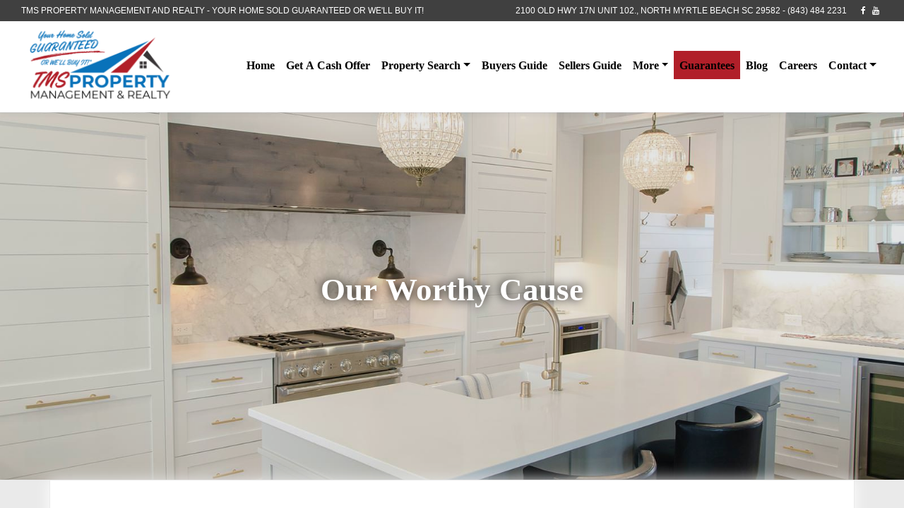

--- FILE ---
content_type: text/html; charset=UTF-8
request_url: https://yourhomesoldguaranteedrealty-tmsrealestate.com/our-worthy-cause/
body_size: 37524
content:
<!DOCTYPE html>
<html lang="en-US">
<head>
	<!-- Google Tag Manager -->
<script>(function(w,d,s,l,i){w[l]=w[l]||[];w[l].push({'gtm.start':
new Date().getTime(),event:'gtm.js'});var f=d.getElementsByTagName(s)[0],
j=d.createElement(s),dl=l!='dataLayer'?'&l='+l:'';j.async=true;j.src=
'https://www.googletagmanager.com/gtm.js?id='+i+dl;f.parentNode.insertBefore(j,f);
})(window,document,'script','dataLayer','GTM-NFNDPJ2V');</script>
<!-- End Google Tag Manager -->
	<meta charset="UTF-8">
<script type="text/javascript">
/* <![CDATA[ */
var gform;gform||(document.addEventListener("gform_main_scripts_loaded",function(){gform.scriptsLoaded=!0}),document.addEventListener("gform/theme/scripts_loaded",function(){gform.themeScriptsLoaded=!0}),window.addEventListener("DOMContentLoaded",function(){gform.domLoaded=!0}),gform={domLoaded:!1,scriptsLoaded:!1,themeScriptsLoaded:!1,isFormEditor:()=>"function"==typeof InitializeEditor,callIfLoaded:function(o){return!(!gform.domLoaded||!gform.scriptsLoaded||!gform.themeScriptsLoaded&&!gform.isFormEditor()||(gform.isFormEditor()&&console.warn("The use of gform.initializeOnLoaded() is deprecated in the form editor context and will be removed in Gravity Forms 3.1."),o(),0))},initializeOnLoaded:function(o){gform.callIfLoaded(o)||(document.addEventListener("gform_main_scripts_loaded",()=>{gform.scriptsLoaded=!0,gform.callIfLoaded(o)}),document.addEventListener("gform/theme/scripts_loaded",()=>{gform.themeScriptsLoaded=!0,gform.callIfLoaded(o)}),window.addEventListener("DOMContentLoaded",()=>{gform.domLoaded=!0,gform.callIfLoaded(o)}))},hooks:{action:{},filter:{}},addAction:function(o,r,e,t){gform.addHook("action",o,r,e,t)},addFilter:function(o,r,e,t){gform.addHook("filter",o,r,e,t)},doAction:function(o){gform.doHook("action",o,arguments)},applyFilters:function(o){return gform.doHook("filter",o,arguments)},removeAction:function(o,r){gform.removeHook("action",o,r)},removeFilter:function(o,r,e){gform.removeHook("filter",o,r,e)},addHook:function(o,r,e,t,n){null==gform.hooks[o][r]&&(gform.hooks[o][r]=[]);var d=gform.hooks[o][r];null==n&&(n=r+"_"+d.length),gform.hooks[o][r].push({tag:n,callable:e,priority:t=null==t?10:t})},doHook:function(r,o,e){var t;if(e=Array.prototype.slice.call(e,1),null!=gform.hooks[r][o]&&((o=gform.hooks[r][o]).sort(function(o,r){return o.priority-r.priority}),o.forEach(function(o){"function"!=typeof(t=o.callable)&&(t=window[t]),"action"==r?t.apply(null,e):e[0]=t.apply(null,e)})),"filter"==r)return e[0]},removeHook:function(o,r,t,n){var e;null!=gform.hooks[o][r]&&(e=(e=gform.hooks[o][r]).filter(function(o,r,e){return!!(null!=n&&n!=o.tag||null!=t&&t!=o.priority)}),gform.hooks[o][r]=e)}});
/* ]]> */
</script>

	<meta name="viewport" content="width=device-width, initial-scale=1, shrink-to-fit=no">
    <meta name="facebook-domain-verification" content="c8ir67v42uh6khovk48imnbi9lfeqh" />
    <meta name="description" content="Best Realtor in Myrtle Beach | TMS Property Management and Realty &#8211; Your Home Sold Guaranteed or We&#039;ll Buy It!">
	<link rel="profile" href="http://gmpg.org/xfn/11">
	<meta name='robots' content='index, follow, max-image-preview:large, max-snippet:-1, max-video-preview:-1' />

<!-- Google Tag Manager for WordPress by gtm4wp.com -->
<script data-cfasync="false" data-pagespeed-no-defer>
	var gtm4wp_datalayer_name = "dataLayer";
	var dataLayer = dataLayer || [];
</script>
<!-- End Google Tag Manager for WordPress by gtm4wp.com -->
	<!-- This site is optimized with the Yoast SEO plugin v26.8 - https://yoast.com/product/yoast-seo-wordpress/ -->
	<title>Our Worthy Cause | Best Realtor in Myrtle Beach | TMS Property Management and Realty - Your Home Sold Guaranteed or We&#039;ll Buy It!</title>
	<meta name="description" content="Our Worthy Cause is &lt;a rel=&quot;noreferrer noopener&quot;" />
	<link rel="canonical" href="https://yourhomesoldguaranteedrealty-tmsrealestate.com/our-worthy-cause/" />
	<meta property="og:locale" content="en_US" />
	<meta property="og:type" content="article" />
	<meta property="og:title" content="Our Worthy Cause | Best Realtor in Myrtle Beach | TMS Property Management and Realty - Your Home Sold Guaranteed or We&#039;ll Buy It!" />
	<meta property="og:description" content="Our Worthy Cause is &lt;a rel=&quot;noreferrer noopener&quot;" />
	<meta property="og:url" content="https://yourhomesoldguaranteedrealty-tmsrealestate.com/our-worthy-cause/" />
	<meta property="og:site_name" content="Best Realtor in Myrtle Beach | TMS Property Management and Realty - Your Home Sold Guaranteed or We&#039;ll Buy It!" />
	<meta property="article:publisher" content="https://www.facebook.com/TmsPropertyManagementRealty" />
	<meta property="article:modified_time" content="2023-02-06T17:09:24+00:00" />
	<meta property="og:image" content="https://yourhomesoldguaranteedrealty-tmsrealestate.com/wp-content/uploads/image.png" />
	<meta name="twitter:card" content="summary_large_image" />
	<meta name="twitter:label1" content="Est. reading time" />
	<meta name="twitter:data1" content="2 minutes" />
	<script type="application/ld+json" class="yoast-schema-graph">{"@context":"https://schema.org","@graph":[{"@type":"WebPage","@id":"https://yourhomesoldguaranteedrealty-tmsrealestate.com/our-worthy-cause/","url":"https://yourhomesoldguaranteedrealty-tmsrealestate.com/our-worthy-cause/","name":"Our Worthy Cause | Best Realtor in Myrtle Beach | TMS Property Management and Realty - Your Home Sold Guaranteed or We&#039;ll Buy It!","isPartOf":{"@id":"https://yourhomesoldguaranteedrealty-tmsrealestate.com/#website"},"primaryImageOfPage":{"@id":"https://yourhomesoldguaranteedrealty-tmsrealestate.com/our-worthy-cause/#primaryimage"},"image":{"@id":"https://yourhomesoldguaranteedrealty-tmsrealestate.com/our-worthy-cause/#primaryimage"},"thumbnailUrl":"https://yourhomesoldguaranteedrealty-tmsrealestate.com/wp-content/uploads/image.png","datePublished":"2021-12-10T15:20:16+00:00","dateModified":"2023-02-06T17:09:24+00:00","description":"Our Worthy Cause is &lt;a rel=&quot;noreferrer noopener&quot;","breadcrumb":{"@id":"https://yourhomesoldguaranteedrealty-tmsrealestate.com/our-worthy-cause/#breadcrumb"},"inLanguage":"en-US","potentialAction":[{"@type":"ReadAction","target":["https://yourhomesoldguaranteedrealty-tmsrealestate.com/our-worthy-cause/"]}]},{"@type":"ImageObject","inLanguage":"en-US","@id":"https://yourhomesoldguaranteedrealty-tmsrealestate.com/our-worthy-cause/#primaryimage","url":"https://yourhomesoldguaranteedrealty-tmsrealestate.com/wp-content/uploads/image.png","contentUrl":"https://yourhomesoldguaranteedrealty-tmsrealestate.com/wp-content/uploads/image.png","width":940,"height":788,"caption":"Our Worthy Cause is Give Kids the World Village. Rated Four Stars by Charity Navigator, Give Kids The World Village is an 89-acre, whimsical nonprofit"},{"@type":"BreadcrumbList","@id":"https://yourhomesoldguaranteedrealty-tmsrealestate.com/our-worthy-cause/#breadcrumb","itemListElement":[{"@type":"ListItem","position":1,"name":"Home","item":"https://yourhomesoldguaranteedrealty-tmsrealestate.com/"},{"@type":"ListItem","position":2,"name":"Our Worthy Cause"}]},{"@type":"WebSite","@id":"https://yourhomesoldguaranteedrealty-tmsrealestate.com/#website","url":"https://yourhomesoldguaranteedrealty-tmsrealestate.com/","name":"Best Realtor in Myrtle Beach | TMS Property Management and Realty - Your Home Sold Guaranteed or We&#039;ll Buy It!","description":"Real Estate Agency Myrtle Beach, SC","publisher":{"@id":"https://yourhomesoldguaranteedrealty-tmsrealestate.com/#organization"},"potentialAction":[{"@type":"SearchAction","target":{"@type":"EntryPoint","urlTemplate":"https://yourhomesoldguaranteedrealty-tmsrealestate.com/?s={search_term_string}"},"query-input":{"@type":"PropertyValueSpecification","valueRequired":true,"valueName":"search_term_string"}}],"inLanguage":"en-US"},{"@type":"Organization","@id":"https://yourhomesoldguaranteedrealty-tmsrealestate.com/#organization","name":"Your Home Sold Guaranteed Realty - TMS Real Estate Team","url":"https://yourhomesoldguaranteedrealty-tmsrealestate.com/","logo":{"@type":"ImageObject","inLanguage":"en-US","@id":"https://yourhomesoldguaranteedrealty-tmsrealestate.com/#/schema/logo/image/","url":"https://yourhomesoldguaranteedrealty-tmsrealestate.com/wp-content/uploads/yhsgr-tmsre-41-400.png","contentUrl":"https://yourhomesoldguaranteedrealty-tmsrealestate.com/wp-content/uploads/yhsgr-tmsre-41-400.png","width":400,"height":147,"caption":"Your Home Sold Guaranteed Realty - TMS Real Estate Team"},"image":{"@id":"https://yourhomesoldguaranteedrealty-tmsrealestate.com/#/schema/logo/image/"},"sameAs":["https://www.facebook.com/TmsPropertyManagementRealty"]}]}</script>
	<!-- / Yoast SEO plugin. -->


<link rel='dns-prefetch' href='//stats.wp.com' />
<link rel='dns-prefetch' href='//v0.wordpress.com' />
<link href='https://fonts.gstatic.com' crossorigin rel='preconnect' />
<link rel="alternate" type="application/rss+xml" title="Best Realtor in Myrtle Beach | TMS Property Management and Realty - Your Home Sold Guaranteed or We&#039;ll Buy It! &raquo; Feed" href="https://yourhomesoldguaranteedrealty-tmsrealestate.com/feed/" />
<link rel="alternate" type="application/rss+xml" title="Best Realtor in Myrtle Beach | TMS Property Management and Realty - Your Home Sold Guaranteed or We&#039;ll Buy It! &raquo; Comments Feed" href="https://yourhomesoldguaranteedrealty-tmsrealestate.com/comments/feed/" />
<link rel="alternate" title="oEmbed (JSON)" type="application/json+oembed" href="https://yourhomesoldguaranteedrealty-tmsrealestate.com/wp-json/oembed/1.0/embed?url=https%3A%2F%2Fyourhomesoldguaranteedrealty-tmsrealestate.com%2Four-worthy-cause%2F" />
<link rel="alternate" title="oEmbed (XML)" type="text/xml+oembed" href="https://yourhomesoldguaranteedrealty-tmsrealestate.com/wp-json/oembed/1.0/embed?url=https%3A%2F%2Fyourhomesoldguaranteedrealty-tmsrealestate.com%2Four-worthy-cause%2F&#038;format=xml" />
<style id='wp-img-auto-sizes-contain-inline-css' type='text/css'>
img:is([sizes=auto i],[sizes^="auto," i]){contain-intrinsic-size:3000px 1500px}
/*# sourceURL=wp-img-auto-sizes-contain-inline-css */
</style>
<link rel='stylesheet' id='ugb-style-css-css' href='https://yourhomesoldguaranteedrealty-tmsrealestate.com/wp-content/plugins/stackable-ultimate-gutenberg-blocks-premium/dist/frontend_blocks.css?ver=3.19.6' type='text/css' media='all' />
<style id='ugb-style-css-inline-css' type='text/css'>
:root {--stk-block-width-default-detected: 640px;}
/*# sourceURL=ugb-style-css-inline-css */
</style>
<link rel='stylesheet' id='ugb-style-css-responsive-css' href='https://yourhomesoldguaranteedrealty-tmsrealestate.com/wp-content/plugins/stackable-ultimate-gutenberg-blocks-premium/dist/frontend_blocks_responsive.css?ver=3.19.6' type='text/css' media='all' />
<style id='ugb-style-css-nodep-inline-css' type='text/css'>
/* Global Color Schemes (background-scheme-default-3) */
.stk--background-scheme--scheme-default-3{--stk-block-background-color:#0f0e17;--stk-heading-color:#fffffe;--stk-text-color:#fffffe;--stk-link-color:#f00069;--stk-accent-color:#f00069;--stk-subtitle-color:#f00069;--stk-button-background-color:#f00069;--stk-button-text-color:#fffffe;--stk-button-outline-color:#fffffe;}
/* Global Color Schemes (container-scheme-default-3) */
.stk--container-scheme--scheme-default-3{--stk-container-background-color:#0f0e17;--stk-heading-color:#fffffe;--stk-text-color:#fffffe;--stk-link-color:#f00069;--stk-accent-color:#f00069;--stk-subtitle-color:#f00069;--stk-button-background-color:#f00069;--stk-button-text-color:#fffffe;--stk-button-outline-color:#fffffe;}
/* Global Preset Controls */
:root{--stk--preset--font-size--small:var(--wp--preset--font-size--small);--stk--preset--font-size--medium:var(--wp--preset--font-size--medium);--stk--preset--font-size--large:var(--wp--preset--font-size--large);--stk--preset--font-size--x-large:var(--wp--preset--font-size--x-large);--stk--preset--spacing--20:var(--wp--preset--spacing--20);--stk--preset--spacing--30:var(--wp--preset--spacing--30);--stk--preset--spacing--40:var(--wp--preset--spacing--40);--stk--preset--spacing--50:var(--wp--preset--spacing--50);--stk--preset--spacing--60:var(--wp--preset--spacing--60);--stk--preset--spacing--70:var(--wp--preset--spacing--70);--stk--preset--spacing--80:var(--wp--preset--spacing--80);}
/*# sourceURL=ugb-style-css-nodep-inline-css */
</style>
<style id='wp-block-library-inline-css' type='text/css'>
:root{--wp-block-synced-color:#7a00df;--wp-block-synced-color--rgb:122,0,223;--wp-bound-block-color:var(--wp-block-synced-color);--wp-editor-canvas-background:#ddd;--wp-admin-theme-color:#007cba;--wp-admin-theme-color--rgb:0,124,186;--wp-admin-theme-color-darker-10:#006ba1;--wp-admin-theme-color-darker-10--rgb:0,107,160.5;--wp-admin-theme-color-darker-20:#005a87;--wp-admin-theme-color-darker-20--rgb:0,90,135;--wp-admin-border-width-focus:2px}@media (min-resolution:192dpi){:root{--wp-admin-border-width-focus:1.5px}}.wp-element-button{cursor:pointer}:root .has-very-light-gray-background-color{background-color:#eee}:root .has-very-dark-gray-background-color{background-color:#313131}:root .has-very-light-gray-color{color:#eee}:root .has-very-dark-gray-color{color:#313131}:root .has-vivid-green-cyan-to-vivid-cyan-blue-gradient-background{background:linear-gradient(135deg,#00d084,#0693e3)}:root .has-purple-crush-gradient-background{background:linear-gradient(135deg,#34e2e4,#4721fb 50%,#ab1dfe)}:root .has-hazy-dawn-gradient-background{background:linear-gradient(135deg,#faaca8,#dad0ec)}:root .has-subdued-olive-gradient-background{background:linear-gradient(135deg,#fafae1,#67a671)}:root .has-atomic-cream-gradient-background{background:linear-gradient(135deg,#fdd79a,#004a59)}:root .has-nightshade-gradient-background{background:linear-gradient(135deg,#330968,#31cdcf)}:root .has-midnight-gradient-background{background:linear-gradient(135deg,#020381,#2874fc)}:root{--wp--preset--font-size--normal:16px;--wp--preset--font-size--huge:42px}.has-regular-font-size{font-size:1em}.has-larger-font-size{font-size:2.625em}.has-normal-font-size{font-size:var(--wp--preset--font-size--normal)}.has-huge-font-size{font-size:var(--wp--preset--font-size--huge)}.has-text-align-center{text-align:center}.has-text-align-left{text-align:left}.has-text-align-right{text-align:right}.has-fit-text{white-space:nowrap!important}#end-resizable-editor-section{display:none}.aligncenter{clear:both}.items-justified-left{justify-content:flex-start}.items-justified-center{justify-content:center}.items-justified-right{justify-content:flex-end}.items-justified-space-between{justify-content:space-between}.screen-reader-text{border:0;clip-path:inset(50%);height:1px;margin:-1px;overflow:hidden;padding:0;position:absolute;width:1px;word-wrap:normal!important}.screen-reader-text:focus{background-color:#ddd;clip-path:none;color:#444;display:block;font-size:1em;height:auto;left:5px;line-height:normal;padding:15px 23px 14px;text-decoration:none;top:5px;width:auto;z-index:100000}html :where(.has-border-color){border-style:solid}html :where([style*=border-top-color]){border-top-style:solid}html :where([style*=border-right-color]){border-right-style:solid}html :where([style*=border-bottom-color]){border-bottom-style:solid}html :where([style*=border-left-color]){border-left-style:solid}html :where([style*=border-width]){border-style:solid}html :where([style*=border-top-width]){border-top-style:solid}html :where([style*=border-right-width]){border-right-style:solid}html :where([style*=border-bottom-width]){border-bottom-style:solid}html :where([style*=border-left-width]){border-left-style:solid}html :where(img[class*=wp-image-]){height:auto;max-width:100%}:where(figure){margin:0 0 1em}html :where(.is-position-sticky){--wp-admin--admin-bar--position-offset:var(--wp-admin--admin-bar--height,0px)}@media screen and (max-width:600px){html :where(.is-position-sticky){--wp-admin--admin-bar--position-offset:0px}}

/*# sourceURL=wp-block-library-inline-css */
</style><style id='wp-block-heading-inline-css' type='text/css'>
h1:where(.wp-block-heading).has-background,h2:where(.wp-block-heading).has-background,h3:where(.wp-block-heading).has-background,h4:where(.wp-block-heading).has-background,h5:where(.wp-block-heading).has-background,h6:where(.wp-block-heading).has-background{padding:1.25em 2.375em}h1.has-text-align-left[style*=writing-mode]:where([style*=vertical-lr]),h1.has-text-align-right[style*=writing-mode]:where([style*=vertical-rl]),h2.has-text-align-left[style*=writing-mode]:where([style*=vertical-lr]),h2.has-text-align-right[style*=writing-mode]:where([style*=vertical-rl]),h3.has-text-align-left[style*=writing-mode]:where([style*=vertical-lr]),h3.has-text-align-right[style*=writing-mode]:where([style*=vertical-rl]),h4.has-text-align-left[style*=writing-mode]:where([style*=vertical-lr]),h4.has-text-align-right[style*=writing-mode]:where([style*=vertical-rl]),h5.has-text-align-left[style*=writing-mode]:where([style*=vertical-lr]),h5.has-text-align-right[style*=writing-mode]:where([style*=vertical-rl]),h6.has-text-align-left[style*=writing-mode]:where([style*=vertical-lr]),h6.has-text-align-right[style*=writing-mode]:where([style*=vertical-rl]){rotate:180deg}
/*# sourceURL=https://yourhomesoldguaranteedrealty-tmsrealestate.com/wp-includes/blocks/heading/style.min.css */
</style>
<style id='wp-block-image-inline-css' type='text/css'>
.wp-block-image>a,.wp-block-image>figure>a{display:inline-block}.wp-block-image img{box-sizing:border-box;height:auto;max-width:100%;vertical-align:bottom}@media not (prefers-reduced-motion){.wp-block-image img.hide{visibility:hidden}.wp-block-image img.show{animation:show-content-image .4s}}.wp-block-image[style*=border-radius] img,.wp-block-image[style*=border-radius]>a{border-radius:inherit}.wp-block-image.has-custom-border img{box-sizing:border-box}.wp-block-image.aligncenter{text-align:center}.wp-block-image.alignfull>a,.wp-block-image.alignwide>a{width:100%}.wp-block-image.alignfull img,.wp-block-image.alignwide img{height:auto;width:100%}.wp-block-image .aligncenter,.wp-block-image .alignleft,.wp-block-image .alignright,.wp-block-image.aligncenter,.wp-block-image.alignleft,.wp-block-image.alignright{display:table}.wp-block-image .aligncenter>figcaption,.wp-block-image .alignleft>figcaption,.wp-block-image .alignright>figcaption,.wp-block-image.aligncenter>figcaption,.wp-block-image.alignleft>figcaption,.wp-block-image.alignright>figcaption{caption-side:bottom;display:table-caption}.wp-block-image .alignleft{float:left;margin:.5em 1em .5em 0}.wp-block-image .alignright{float:right;margin:.5em 0 .5em 1em}.wp-block-image .aligncenter{margin-left:auto;margin-right:auto}.wp-block-image :where(figcaption){margin-bottom:1em;margin-top:.5em}.wp-block-image.is-style-circle-mask img{border-radius:9999px}@supports ((-webkit-mask-image:none) or (mask-image:none)) or (-webkit-mask-image:none){.wp-block-image.is-style-circle-mask img{border-radius:0;-webkit-mask-image:url('data:image/svg+xml;utf8,<svg viewBox="0 0 100 100" xmlns="http://www.w3.org/2000/svg"><circle cx="50" cy="50" r="50"/></svg>');mask-image:url('data:image/svg+xml;utf8,<svg viewBox="0 0 100 100" xmlns="http://www.w3.org/2000/svg"><circle cx="50" cy="50" r="50"/></svg>');mask-mode:alpha;-webkit-mask-position:center;mask-position:center;-webkit-mask-repeat:no-repeat;mask-repeat:no-repeat;-webkit-mask-size:contain;mask-size:contain}}:root :where(.wp-block-image.is-style-rounded img,.wp-block-image .is-style-rounded img){border-radius:9999px}.wp-block-image figure{margin:0}.wp-lightbox-container{display:flex;flex-direction:column;position:relative}.wp-lightbox-container img{cursor:zoom-in}.wp-lightbox-container img:hover+button{opacity:1}.wp-lightbox-container button{align-items:center;backdrop-filter:blur(16px) saturate(180%);background-color:#5a5a5a40;border:none;border-radius:4px;cursor:zoom-in;display:flex;height:20px;justify-content:center;opacity:0;padding:0;position:absolute;right:16px;text-align:center;top:16px;width:20px;z-index:100}@media not (prefers-reduced-motion){.wp-lightbox-container button{transition:opacity .2s ease}}.wp-lightbox-container button:focus-visible{outline:3px auto #5a5a5a40;outline:3px auto -webkit-focus-ring-color;outline-offset:3px}.wp-lightbox-container button:hover{cursor:pointer;opacity:1}.wp-lightbox-container button:focus{opacity:1}.wp-lightbox-container button:focus,.wp-lightbox-container button:hover,.wp-lightbox-container button:not(:hover):not(:active):not(.has-background){background-color:#5a5a5a40;border:none}.wp-lightbox-overlay{box-sizing:border-box;cursor:zoom-out;height:100vh;left:0;overflow:hidden;position:fixed;top:0;visibility:hidden;width:100%;z-index:100000}.wp-lightbox-overlay .close-button{align-items:center;cursor:pointer;display:flex;justify-content:center;min-height:40px;min-width:40px;padding:0;position:absolute;right:calc(env(safe-area-inset-right) + 16px);top:calc(env(safe-area-inset-top) + 16px);z-index:5000000}.wp-lightbox-overlay .close-button:focus,.wp-lightbox-overlay .close-button:hover,.wp-lightbox-overlay .close-button:not(:hover):not(:active):not(.has-background){background:none;border:none}.wp-lightbox-overlay .lightbox-image-container{height:var(--wp--lightbox-container-height);left:50%;overflow:hidden;position:absolute;top:50%;transform:translate(-50%,-50%);transform-origin:top left;width:var(--wp--lightbox-container-width);z-index:9999999999}.wp-lightbox-overlay .wp-block-image{align-items:center;box-sizing:border-box;display:flex;height:100%;justify-content:center;margin:0;position:relative;transform-origin:0 0;width:100%;z-index:3000000}.wp-lightbox-overlay .wp-block-image img{height:var(--wp--lightbox-image-height);min-height:var(--wp--lightbox-image-height);min-width:var(--wp--lightbox-image-width);width:var(--wp--lightbox-image-width)}.wp-lightbox-overlay .wp-block-image figcaption{display:none}.wp-lightbox-overlay button{background:none;border:none}.wp-lightbox-overlay .scrim{background-color:#fff;height:100%;opacity:.9;position:absolute;width:100%;z-index:2000000}.wp-lightbox-overlay.active{visibility:visible}@media not (prefers-reduced-motion){.wp-lightbox-overlay.active{animation:turn-on-visibility .25s both}.wp-lightbox-overlay.active img{animation:turn-on-visibility .35s both}.wp-lightbox-overlay.show-closing-animation:not(.active){animation:turn-off-visibility .35s both}.wp-lightbox-overlay.show-closing-animation:not(.active) img{animation:turn-off-visibility .25s both}.wp-lightbox-overlay.zoom.active{animation:none;opacity:1;visibility:visible}.wp-lightbox-overlay.zoom.active .lightbox-image-container{animation:lightbox-zoom-in .4s}.wp-lightbox-overlay.zoom.active .lightbox-image-container img{animation:none}.wp-lightbox-overlay.zoom.active .scrim{animation:turn-on-visibility .4s forwards}.wp-lightbox-overlay.zoom.show-closing-animation:not(.active){animation:none}.wp-lightbox-overlay.zoom.show-closing-animation:not(.active) .lightbox-image-container{animation:lightbox-zoom-out .4s}.wp-lightbox-overlay.zoom.show-closing-animation:not(.active) .lightbox-image-container img{animation:none}.wp-lightbox-overlay.zoom.show-closing-animation:not(.active) .scrim{animation:turn-off-visibility .4s forwards}}@keyframes show-content-image{0%{visibility:hidden}99%{visibility:hidden}to{visibility:visible}}@keyframes turn-on-visibility{0%{opacity:0}to{opacity:1}}@keyframes turn-off-visibility{0%{opacity:1;visibility:visible}99%{opacity:0;visibility:visible}to{opacity:0;visibility:hidden}}@keyframes lightbox-zoom-in{0%{transform:translate(calc((-100vw + var(--wp--lightbox-scrollbar-width))/2 + var(--wp--lightbox-initial-left-position)),calc(-50vh + var(--wp--lightbox-initial-top-position))) scale(var(--wp--lightbox-scale))}to{transform:translate(-50%,-50%) scale(1)}}@keyframes lightbox-zoom-out{0%{transform:translate(-50%,-50%) scale(1);visibility:visible}99%{visibility:visible}to{transform:translate(calc((-100vw + var(--wp--lightbox-scrollbar-width))/2 + var(--wp--lightbox-initial-left-position)),calc(-50vh + var(--wp--lightbox-initial-top-position))) scale(var(--wp--lightbox-scale));visibility:hidden}}
/*# sourceURL=https://yourhomesoldguaranteedrealty-tmsrealestate.com/wp-includes/blocks/image/style.min.css */
</style>
<style id='wp-block-list-inline-css' type='text/css'>
ol,ul{box-sizing:border-box}:root :where(.wp-block-list.has-background){padding:1.25em 2.375em}
/*# sourceURL=https://yourhomesoldguaranteedrealty-tmsrealestate.com/wp-includes/blocks/list/style.min.css */
</style>
<style id='wp-block-paragraph-inline-css' type='text/css'>
.is-small-text{font-size:.875em}.is-regular-text{font-size:1em}.is-large-text{font-size:2.25em}.is-larger-text{font-size:3em}.has-drop-cap:not(:focus):first-letter{float:left;font-size:8.4em;font-style:normal;font-weight:100;line-height:.68;margin:.05em .1em 0 0;text-transform:uppercase}body.rtl .has-drop-cap:not(:focus):first-letter{float:none;margin-left:.1em}p.has-drop-cap.has-background{overflow:hidden}:root :where(p.has-background){padding:1.25em 2.375em}:where(p.has-text-color:not(.has-link-color)) a{color:inherit}p.has-text-align-left[style*="writing-mode:vertical-lr"],p.has-text-align-right[style*="writing-mode:vertical-rl"]{rotate:180deg}
/*# sourceURL=https://yourhomesoldguaranteedrealty-tmsrealestate.com/wp-includes/blocks/paragraph/style.min.css */
</style>
<link rel='stylesheet' id='ugb-style-css-premium-css' href='https://yourhomesoldguaranteedrealty-tmsrealestate.com/wp-content/plugins/stackable-ultimate-gutenberg-blocks-premium/dist/frontend_blocks__premium_only.css?ver=3.19.6' type='text/css' media='all' />
<style id='global-styles-inline-css' type='text/css'>
:root{--wp--preset--aspect-ratio--square: 1;--wp--preset--aspect-ratio--4-3: 4/3;--wp--preset--aspect-ratio--3-4: 3/4;--wp--preset--aspect-ratio--3-2: 3/2;--wp--preset--aspect-ratio--2-3: 2/3;--wp--preset--aspect-ratio--16-9: 16/9;--wp--preset--aspect-ratio--9-16: 9/16;--wp--preset--color--black: #000000;--wp--preset--color--cyan-bluish-gray: #abb8c3;--wp--preset--color--white: #ffffff;--wp--preset--color--pale-pink: #f78da7;--wp--preset--color--vivid-red: #cf2e2e;--wp--preset--color--luminous-vivid-orange: #ff6900;--wp--preset--color--luminous-vivid-amber: #fcb900;--wp--preset--color--light-green-cyan: #7bdcb5;--wp--preset--color--vivid-green-cyan: #00d084;--wp--preset--color--pale-cyan-blue: #8ed1fc;--wp--preset--color--vivid-cyan-blue: #0693e3;--wp--preset--color--vivid-purple: #9b51e0;--wp--preset--gradient--vivid-cyan-blue-to-vivid-purple: linear-gradient(135deg,rgb(6,147,227) 0%,rgb(155,81,224) 100%);--wp--preset--gradient--light-green-cyan-to-vivid-green-cyan: linear-gradient(135deg,rgb(122,220,180) 0%,rgb(0,208,130) 100%);--wp--preset--gradient--luminous-vivid-amber-to-luminous-vivid-orange: linear-gradient(135deg,rgb(252,185,0) 0%,rgb(255,105,0) 100%);--wp--preset--gradient--luminous-vivid-orange-to-vivid-red: linear-gradient(135deg,rgb(255,105,0) 0%,rgb(207,46,46) 100%);--wp--preset--gradient--very-light-gray-to-cyan-bluish-gray: linear-gradient(135deg,rgb(238,238,238) 0%,rgb(169,184,195) 100%);--wp--preset--gradient--cool-to-warm-spectrum: linear-gradient(135deg,rgb(74,234,220) 0%,rgb(151,120,209) 20%,rgb(207,42,186) 40%,rgb(238,44,130) 60%,rgb(251,105,98) 80%,rgb(254,248,76) 100%);--wp--preset--gradient--blush-light-purple: linear-gradient(135deg,rgb(255,206,236) 0%,rgb(152,150,240) 100%);--wp--preset--gradient--blush-bordeaux: linear-gradient(135deg,rgb(254,205,165) 0%,rgb(254,45,45) 50%,rgb(107,0,62) 100%);--wp--preset--gradient--luminous-dusk: linear-gradient(135deg,rgb(255,203,112) 0%,rgb(199,81,192) 50%,rgb(65,88,208) 100%);--wp--preset--gradient--pale-ocean: linear-gradient(135deg,rgb(255,245,203) 0%,rgb(182,227,212) 50%,rgb(51,167,181) 100%);--wp--preset--gradient--electric-grass: linear-gradient(135deg,rgb(202,248,128) 0%,rgb(113,206,126) 100%);--wp--preset--gradient--midnight: linear-gradient(135deg,rgb(2,3,129) 0%,rgb(40,116,252) 100%);--wp--preset--font-size--small: 13px;--wp--preset--font-size--medium: 20px;--wp--preset--font-size--large: 36px;--wp--preset--font-size--x-large: 42px;--wp--preset--spacing--20: 0.44rem;--wp--preset--spacing--30: 0.67rem;--wp--preset--spacing--40: 1rem;--wp--preset--spacing--50: 1.5rem;--wp--preset--spacing--60: 2.25rem;--wp--preset--spacing--70: 3.38rem;--wp--preset--spacing--80: 5.06rem;--wp--preset--shadow--natural: 6px 6px 9px rgba(0, 0, 0, 0.2);--wp--preset--shadow--deep: 12px 12px 50px rgba(0, 0, 0, 0.4);--wp--preset--shadow--sharp: 6px 6px 0px rgba(0, 0, 0, 0.2);--wp--preset--shadow--outlined: 6px 6px 0px -3px rgb(255, 255, 255), 6px 6px rgb(0, 0, 0);--wp--preset--shadow--crisp: 6px 6px 0px rgb(0, 0, 0);}:where(.is-layout-flex){gap: 0.5em;}:where(.is-layout-grid){gap: 0.5em;}body .is-layout-flex{display: flex;}.is-layout-flex{flex-wrap: wrap;align-items: center;}.is-layout-flex > :is(*, div){margin: 0;}body .is-layout-grid{display: grid;}.is-layout-grid > :is(*, div){margin: 0;}:where(.wp-block-columns.is-layout-flex){gap: 2em;}:where(.wp-block-columns.is-layout-grid){gap: 2em;}:where(.wp-block-post-template.is-layout-flex){gap: 1.25em;}:where(.wp-block-post-template.is-layout-grid){gap: 1.25em;}.has-black-color{color: var(--wp--preset--color--black) !important;}.has-cyan-bluish-gray-color{color: var(--wp--preset--color--cyan-bluish-gray) !important;}.has-white-color{color: var(--wp--preset--color--white) !important;}.has-pale-pink-color{color: var(--wp--preset--color--pale-pink) !important;}.has-vivid-red-color{color: var(--wp--preset--color--vivid-red) !important;}.has-luminous-vivid-orange-color{color: var(--wp--preset--color--luminous-vivid-orange) !important;}.has-luminous-vivid-amber-color{color: var(--wp--preset--color--luminous-vivid-amber) !important;}.has-light-green-cyan-color{color: var(--wp--preset--color--light-green-cyan) !important;}.has-vivid-green-cyan-color{color: var(--wp--preset--color--vivid-green-cyan) !important;}.has-pale-cyan-blue-color{color: var(--wp--preset--color--pale-cyan-blue) !important;}.has-vivid-cyan-blue-color{color: var(--wp--preset--color--vivid-cyan-blue) !important;}.has-vivid-purple-color{color: var(--wp--preset--color--vivid-purple) !important;}.has-black-background-color{background-color: var(--wp--preset--color--black) !important;}.has-cyan-bluish-gray-background-color{background-color: var(--wp--preset--color--cyan-bluish-gray) !important;}.has-white-background-color{background-color: var(--wp--preset--color--white) !important;}.has-pale-pink-background-color{background-color: var(--wp--preset--color--pale-pink) !important;}.has-vivid-red-background-color{background-color: var(--wp--preset--color--vivid-red) !important;}.has-luminous-vivid-orange-background-color{background-color: var(--wp--preset--color--luminous-vivid-orange) !important;}.has-luminous-vivid-amber-background-color{background-color: var(--wp--preset--color--luminous-vivid-amber) !important;}.has-light-green-cyan-background-color{background-color: var(--wp--preset--color--light-green-cyan) !important;}.has-vivid-green-cyan-background-color{background-color: var(--wp--preset--color--vivid-green-cyan) !important;}.has-pale-cyan-blue-background-color{background-color: var(--wp--preset--color--pale-cyan-blue) !important;}.has-vivid-cyan-blue-background-color{background-color: var(--wp--preset--color--vivid-cyan-blue) !important;}.has-vivid-purple-background-color{background-color: var(--wp--preset--color--vivid-purple) !important;}.has-black-border-color{border-color: var(--wp--preset--color--black) !important;}.has-cyan-bluish-gray-border-color{border-color: var(--wp--preset--color--cyan-bluish-gray) !important;}.has-white-border-color{border-color: var(--wp--preset--color--white) !important;}.has-pale-pink-border-color{border-color: var(--wp--preset--color--pale-pink) !important;}.has-vivid-red-border-color{border-color: var(--wp--preset--color--vivid-red) !important;}.has-luminous-vivid-orange-border-color{border-color: var(--wp--preset--color--luminous-vivid-orange) !important;}.has-luminous-vivid-amber-border-color{border-color: var(--wp--preset--color--luminous-vivid-amber) !important;}.has-light-green-cyan-border-color{border-color: var(--wp--preset--color--light-green-cyan) !important;}.has-vivid-green-cyan-border-color{border-color: var(--wp--preset--color--vivid-green-cyan) !important;}.has-pale-cyan-blue-border-color{border-color: var(--wp--preset--color--pale-cyan-blue) !important;}.has-vivid-cyan-blue-border-color{border-color: var(--wp--preset--color--vivid-cyan-blue) !important;}.has-vivid-purple-border-color{border-color: var(--wp--preset--color--vivid-purple) !important;}.has-vivid-cyan-blue-to-vivid-purple-gradient-background{background: var(--wp--preset--gradient--vivid-cyan-blue-to-vivid-purple) !important;}.has-light-green-cyan-to-vivid-green-cyan-gradient-background{background: var(--wp--preset--gradient--light-green-cyan-to-vivid-green-cyan) !important;}.has-luminous-vivid-amber-to-luminous-vivid-orange-gradient-background{background: var(--wp--preset--gradient--luminous-vivid-amber-to-luminous-vivid-orange) !important;}.has-luminous-vivid-orange-to-vivid-red-gradient-background{background: var(--wp--preset--gradient--luminous-vivid-orange-to-vivid-red) !important;}.has-very-light-gray-to-cyan-bluish-gray-gradient-background{background: var(--wp--preset--gradient--very-light-gray-to-cyan-bluish-gray) !important;}.has-cool-to-warm-spectrum-gradient-background{background: var(--wp--preset--gradient--cool-to-warm-spectrum) !important;}.has-blush-light-purple-gradient-background{background: var(--wp--preset--gradient--blush-light-purple) !important;}.has-blush-bordeaux-gradient-background{background: var(--wp--preset--gradient--blush-bordeaux) !important;}.has-luminous-dusk-gradient-background{background: var(--wp--preset--gradient--luminous-dusk) !important;}.has-pale-ocean-gradient-background{background: var(--wp--preset--gradient--pale-ocean) !important;}.has-electric-grass-gradient-background{background: var(--wp--preset--gradient--electric-grass) !important;}.has-midnight-gradient-background{background: var(--wp--preset--gradient--midnight) !important;}.has-small-font-size{font-size: var(--wp--preset--font-size--small) !important;}.has-medium-font-size{font-size: var(--wp--preset--font-size--medium) !important;}.has-large-font-size{font-size: var(--wp--preset--font-size--large) !important;}.has-x-large-font-size{font-size: var(--wp--preset--font-size--x-large) !important;}
/*# sourceURL=global-styles-inline-css */
</style>

<style id='classic-theme-styles-inline-css' type='text/css'>
/*! This file is auto-generated */
.wp-block-button__link{color:#fff;background-color:#32373c;border-radius:9999px;box-shadow:none;text-decoration:none;padding:calc(.667em + 2px) calc(1.333em + 2px);font-size:1.125em}.wp-block-file__button{background:#32373c;color:#fff;text-decoration:none}
/*# sourceURL=/wp-includes/css/classic-themes.min.css */
</style>
<link rel='stylesheet' id='base-style-css' href='https://yourhomesoldguaranteedrealty-tmsrealestate.com/wp-content/themes/sofw-nextlevel-base/css/theme.min.css?ver=6.9' type='text/css' media='all' />
<link rel='stylesheet' id='core-style-css' href='https://yourhomesoldguaranteedrealty-tmsrealestate.com/wp-content/themes/sofw-nextlevel-core/style.css?ver=6.9' type='text/css' media='all' />
<link rel='stylesheet' id='sofw-swiper-css' href='https://yourhomesoldguaranteedrealty-tmsrealestate.com/wp-content/themes/sofw-nextlevel-core/sofw/css/swiper.min.css?ver=6.9' type='text/css' media='all' />
<link rel='stylesheet' id='understrap-styles-css' href='https://yourhomesoldguaranteedrealty-tmsrealestate.com/wp-content/themes/sofw-nextlevel-base/css/theme.min.css?ver=1.0.2.1649059580' type='text/css' media='all' />
<script type="text/javascript" src="https://yourhomesoldguaranteedrealty-tmsrealestate.com/wp-includes/js/jquery/jquery.min.js?ver=3.7.1" id="jquery-core-js"></script>
<script type="text/javascript" src="https://yourhomesoldguaranteedrealty-tmsrealestate.com/wp-includes/js/jquery/jquery-migrate.min.js?ver=3.4.1" id="jquery-migrate-js"></script>
<script type="text/javascript" src="https://yourhomesoldguaranteedrealty-tmsrealestate.com/wp-content/themes/sofw-nextlevel-core/sofw/js/swiper.min.js?ver=6.9" id="sofw-swiper-js"></script>
<link rel="https://api.w.org/" href="https://yourhomesoldguaranteedrealty-tmsrealestate.com/wp-json/" /><link rel="alternate" title="JSON" type="application/json" href="https://yourhomesoldguaranteedrealty-tmsrealestate.com/wp-json/wp/v2/pages/6682" /><link rel="EditURI" type="application/rsd+xml" title="RSD" href="https://yourhomesoldguaranteedrealty-tmsrealestate.com/xmlrpc.php?rsd" />
<meta name="generator" content="WordPress 6.9" />
<link rel='shortlink' href='https://yourhomesoldguaranteedrealty-tmsrealestate.com/?p=6682' />
			<!-- DO NOT COPY THIS SNIPPET! Start of Page Analytics Tracking for HubSpot WordPress plugin v11.3.37-->
			<script class="hsq-set-content-id" data-content-id="standard-page">
				var _hsq = _hsq || [];
				_hsq.push(["setContentType", "standard-page"]);
			</script>
			<!-- DO NOT COPY THIS SNIPPET! End of Page Analytics Tracking for HubSpot WordPress plugin -->
				<style>img#wpstats{display:none}</style>
		
<!-- Google Tag Manager for WordPress by gtm4wp.com -->
<!-- GTM Container placement set to footer -->
<script data-cfasync="false" data-pagespeed-no-defer>
	var dataLayer_content = {"pagePostType":"page","pagePostType2":"single-page","pagePostAuthor":"Tina Schildt"};
	dataLayer.push( dataLayer_content );
</script>
<script data-cfasync="false" data-pagespeed-no-defer>
(function(w,d,s,l,i){w[l]=w[l]||[];w[l].push({'gtm.start':
new Date().getTime(),event:'gtm.js'});var f=d.getElementsByTagName(s)[0],
j=d.createElement(s),dl=l!='dataLayer'?'&l='+l:'';j.async=true;j.src=
'//www.googletagmanager.com/gtm.js?id='+i+dl;f.parentNode.insertBefore(j,f);
})(window,document,'script','dataLayer','GTM-NFNDPJ2V');
</script>
<!-- End Google Tag Manager for WordPress by gtm4wp.com --><meta name="mobile-web-app-capable" content="yes">
<meta name="apple-mobile-web-app-capable" content="yes">
<meta name="apple-mobile-web-app-title" content="Best Realtor in Myrtle Beach | TMS Property Management and Realty - Your Home Sold Guaranteed or We&#039;ll Buy It! - Real Estate Agency Myrtle Beach, SC">
            <!-- Global site tag (gtag.js) - Google Analytics -->
            <!-- Google Analytics, Google Ads, and Google Marketing Platform -->
            <!-- https://developers.google.com/analytics/devguides/collection/gtagjs/ -->
            <script async src="https://www.googletagmanager.com/gtag/js?id=UA-111401748-24"></script>
            <script>
              window.dataLayer = window.dataLayer || [];
              function gtag(){dataLayer.push(arguments);}
              gtag('js', new Date());

                              gtag('config', 'UA-111401748-24');
              
                          </script>

                        <!-- End Google Analytics -->
            
            
                        <!-- Facebook Pixel Code -->
            <script>
            !function(f,b,e,v,n,t,s)
            {if(f.fbq)return;n=f.fbq=function(){n.callMethod?
            n.callMethod.apply(n,arguments):n.queue.push(arguments)};
            if(!f._fbq)f._fbq=n;n.push=n;n.loaded=!0;n.version='2.0';
            n.queue=[];t=b.createElement(e);t.async=!0;
            t.src=v;s=b.getElementsByTagName(e)[0];
            s.parentNode.insertBefore(t,s)}(window, document,'script',
            'https://connect.facebook.net/en_US/fbevents.js');
            fbq('init', '424969862057994');
            fbq('track', 'PageView');
            </script>
            <noscript><img height="1" width="1" style="display:none"
              src="https://www.facebook.com/tr?id=424969862057994&ev=PageView&noscript=1"
            /></noscript>
            <!-- End Facebook Pixel Code -->
            
            
            
            <meta name="mobile-web-app-capable" content="yes">
            <meta name="apple-mobile-web-app-capable" content="yes">
            <meta name="apple-mobile-web-app-title" content="Best Realtor in Myrtle Beach | TMS Property Management and Realty &#8211; Your Home Sold Guaranteed or We&#039;ll Buy It! - Real Estate Agency Myrtle Beach, SC">
            <link rel="pingback" href="https://yourhomesoldguaranteedrealty-tmsrealestate.com/xmlrpc.php">
            
<style type="text/css" id="sofw_options">
    h1, body h1 {
        font-size: 2.5em;
    }
    h2, body h2 {
        font-size: 2em !important;
    }
    h3, body h3 {
        font-size: 1.75em !important;
    }
    h4, body h4 {
        font-size: 1.5em !important;
    }
    h5, body h5 {
        font-size: 1.25em !important;
    }

    
    
    
    
    @media all and (max-width: 768px) {
        #hero-canvas {
            display: block;
            padding-left: 1em !important;
            padding-right: 1em !important;
            * {
                width: 100%;

                * {
                    width: auto;
                }
            }
        }
    }
    @media all and (max-width: 767px ) {
        #topbar {
            position: relative;
        }
    }
    @media all and (max-width: 767px ) {
        #topbar div #left, #topbar div #right {
            width: 100%;
        }
        #topbar div #left h1, #topbar div #right #address {
            padding-right: 0;
        }
        #topbar div, #topbar div #left h1 {
            display: block !important;
            text-align: center !important;
        }
        #topbar div, #topbar div #right div {
            display: block !important;
            text-align: center !important;
        }
        #topbar div #right div#phone, #topbar div #right div#hours {
            display: inline !important;
        }
    }
    @media all and (min-width: 768px) {
        .dropdown-submenu{position:relative;}
        .dropdown-submenu>.dropdown-menu{top:0;left:100%;-webkit-border-radius:0 6px 6px 6px;-moz-border-radius:0 6px 6px 6px;border-radius:0 6px 6px 6px;}
        .dropdown-submenu:active>.dropdown-menu, .dropdown-submenu:hover>.dropdown-menu {
               display: block;
               right:162px;
        }
        .dropdown-submenu>a:after{display:block;content:" ";float:right;width:0;height:0;border-color:transparent;border-style:solid;border-width:5px 0 5px 5px;border-left-color:#cccccc;margin-top:5px;margin-right:-10px;}
        .dropdown-submenu:active>a:after{border-left-color:#ffffff;}
        .dropdown-submenu.pull-left{float:none;}.dropdown-submenu.pull-left>.dropdown-menu{left:-100%;margin-left:10px;-webkit-border-radius:6px 0 6px 6px;-moz-border-radius:6px 0 6px 6px;border-radius:6px 0 6px 6px;}
    }
    @media all and (max-width: 767px ) {
        nav .navbar-brand {
            margin: 0 auto !important;
        }
        button.navbar-toggler {
            margin: 0 auto;
            border: none;
        }
        #wrapper-navbar nav {
            top: 0!important;
            -webkit-transform: translateY(0)!important;
            transform: translateY(0)!important;
        }
        .navbar .collapse.show .dropdown .dropdown-menu, .navbar .collapsing .dropdown .dropdown-menu {
            visibility: visible;
            height: 100% !important;
            max-height: 100%;
            font-size: 1em !important;
/*            text-align: center;*/
        }
        .dropdown .dropdown-menu {
            transition: none !important;
        }
        body:not(.home) #wrapper-navbar {
            position: absolute !important;
        }
        #wrapper-navbar {
            nav {
                top: 0% !important;
                transform: translateY(0%) !important;
            }
        }
        #wrapper-navbar #logo-container, .navbar-toggler {
            position: relative;
        }

        #main-menu {
            padding: 0 1em;
        }

        #main-menu li, .dropdown-menu {
            border: none;
        }
        .navbar ul#social_links, #topbar #right ul#social_links {
            margin-left: 0;
            display: block;
            width: 100%;
        }
        
    }
    /* Add default Gutenberg styles */
    @media only screen and (min-width: 768px) {
        /* add_theme_support( 'align-wide' ); */
       .alignfull {
            margin-left: calc(50% - 50vw);
            margin-right: calc(50% - 50vw);
            width: auto;
            max-width: 1000%;
        }
        .alignwide {
            margin-left: calc(25% - 25vw);
            margin-right: calc(25% - 25vw);
            width: auto;
            max-width: 1000%;
        }
        .alignwide img, .alignfull img {
            display: block;
            margin: 0 auto;
        }
    }
    @media all and (max-width: 767px){
        .dropdown .dropdown-menu {
            display: block;
            margin: 0.6em auto !important;
            max-height: 100% !important;
            visibility: visible !important;
        }
        .navbar-nav {
            margin-top: 12px;
        }
    }
    @media all and (max-width: 767px) {
/*        width: auto !important;*/
    }
    
    /* Topbar */
    
        #topbar {
        top: 0;
    }
    @media all and (min-width: 768px) {
        #wrapper-navbar {
                        top: 25px;
                    }
        #wrapper-navbar.headroom--not-top {
            top: 0;
        }
    }
                @media all and (max-width: 767px ) {
        #topbar, #wrapper-navbar {
            top: inherit;
        }
    }
    

    body:not(.home) #content-pusher {
        /*        margin-top: 25px;*/
            }
    


body:not(.home) #content-pusher {
    height: 0 !important;
}
    
    
    

    
    
    
        /* Homepage Overlay */
    .home #wrapper-navbar #default_logo img {
        opacity: 0;
    }
    @media (min-width: 768px) {
        .home #wrapper-navbar.headroom--not-top #default_logo img {
            opacity: 1;
        }
        .home #wrapper-navbar.headroom--not-top #overlay_logo img {
            opacity: 0;
        }
    }
    body:not(.home) #wrapper-navbar #overlay_logo {
        visibility: hidden;
    }
        
    
    
    /* Body */
    
    
    
    /* Homepage Sections */
            
    
    /* Main Footer */
                    
            footer .footertag img {
        filter: brightness(0);
    }
        
        

    
    /* Archive Page */
    #archive-wrapper .wp-post-image {
                float: left;
            }
            
    
    /* Blog Style */
        #single-wrapper article #featured_image {
        text-align: left;
                float: left;
        margin: 6px 1.6em 6px 0;
                    }
        
        /* Social Links */
    #topbar ul#social_links li a i {
                color: #ffffff;
                            }
                #wrapper-footer ul#social_links li a i {
                color: #ffffff;
                            }
        /* Understrap Bootstrap mod */
    .btn-primary, .btn-primary:hover, .badge-primary, .badge-primary:hover, .alert-primary, .alert-primary:hover, .btn-outline-primary:hover, .btn-outline-secondary:hover, .alert-secondary {
        background-image: none !important;
        color: #fff !important;
    }
    
    /* Gravity Forms Preset Styles */
                
</style>
<style type="text/css" id="custom-background-css">
body.custom-background { background-color: #eaeaea; }
</style>
	<link rel="icon" href="https://yourhomesoldguaranteedrealty-tmsrealestate.com/wp-content/uploads/cropped-yhsgr-tmsre-45-1200-32x32.png" sizes="32x32" />
<link rel="icon" href="https://yourhomesoldguaranteedrealty-tmsrealestate.com/wp-content/uploads/cropped-yhsgr-tmsre-45-1200-192x192.png" sizes="192x192" />
<link rel="apple-touch-icon" href="https://yourhomesoldguaranteedrealty-tmsrealestate.com/wp-content/uploads/cropped-yhsgr-tmsre-45-1200-180x180.png" />
<meta name="msapplication-TileImage" content="https://yourhomesoldguaranteedrealty-tmsrealestate.com/wp-content/uploads/cropped-yhsgr-tmsre-45-1200-270x270.png" />
		<style type="text/css" id="wp-custom-css">
			.navbar-dark .navbar-nav .nav-link:focus, .navbar-dark .navbar-nav .nav-link:hover {
  color: #000;
}
h1, h2, h3, h4, h5, h6 {
  text-transform: none !important;
  margin-bottom: 0.6em;
}
.entry-content h1 {
  font-size: 2em !important;
  text-align: center;
}
h2, body h2 {
  font-size: 1.5em !important;
}
h3, body h3 {
  font-size: 1.3em !important;
}
h4, body h4 {
  font-size: 1em !important;
  /* General */
}
body #page-wrapper .container#content {
  border: 1px solid #eaeaea;
  -webkit-box-shadow: 0 0 20px 0 #fff;
  box-shadow: 0 0 20px 0 #fff;
}
#single-wrapper article #featured_image {
  width: 100%;
  float: none !important;
}
.wp-block-image .aligncenter > figcaption {
  color: #acacac !important;
}
.entry-header {
  margin-top: 2.6em;
}
.entry-meta {
  display: none;
}
.entry-meta .byline, .entry-meta .updated {
  display: none;
}
.entry-footer {
  margin-top: 4em;
  padding-left: 30px;
}
.post-navigation {
  margin: 2em auto;
}
.gform_wrapper .gform_footer input.button {
  letter-spacing: initial;
}
.jetpack-video-wrapper span iframe {
  margin: 0 auto !important;
}
.card .card-body {
  background: #eaeaea;
}
.card .gform_wrapper input[type=text], .card .gform_wrapper textarea, .card .gform_wrapper select {
  background: #fff;
}
#guarantees-list {
  /* Header */
}
#guarantees-list a {
  display: block;
  margin-bottom: 8px;
  font-weight: 900;
}
#topbar #left {
  display: flex;
}
@media (max-width: 768px) {
  #topbar #address a {
    display: block;
  }
  .no-mobile {
    display: none;
  }
}
#wrapper-navbar {
  -webkit-box-shadow: inset 0 1px 0 rgba(255, 255, 255, .2), 0 1px 2px rgba(0, 0, 0, .05);
  -moz-box-shadow: inset 0 1px 0 rgba(255, 255, 255, .2), 0 1px 2px rgba(0, 0, 0, .05);
  box-shadow: inset 0 1px 0 rgba(255, 255, 255, .2), 0 1px 2px rgba(0, 0, 0, .05);
}
.navbar .navbar-nav a.nav-link, .dropdown-item {
  font-family: "Open Sans" !important;
}
.dropdown-menu li.menu-item {
  /* Homepage */
}
.dropdown-menu li.menu-item a, .dropdown-menu li.menu-item a:hover {
  font-size: 15px !important;
  font-weight: 300 !important;
}
.home .entry-header {
  display: none;
}
.home #wrapper-navbar:not(.headroom--not-top) a.nav-link {
  text-shadow: 0 0 14px rgba(0, 0, 0, 0.6);
}
.home#complex-head.container, .home#complex-head.container .row, #complex-head.container #overlay-container {
  max-width: 100%;
}
#complex-head.container #overlay-container {
  background-color: rgba(0, 0, 0, 0.1);
}
@media (min-width: 768px) {
  body.home #complex-head {
    min-height: 680px;
  }
}
@media (max-width: 768px) {
  #complex-head, .master-slider .ms-view, .master-slider .ms-slide, .master-slider .ms-slide .ms-slide-bgcont img {
    max-height: 1000px !important;
  }
}
#complex-head.container #overlay-container.container #get-started {
  background-color: #fff;
  border: 1px solid #727272;
  max-width: 640px;
  margin: 0 auto;
  padding: 1em 0;
  -webkit-box-shadow: 0 0 20px 0 rgba(0, 0, 0, 0.3);
  box-shadow: 0 0 20px 0 rgba(0, 0, 0, 0.3);
  -webkit-border-radius: 12px;
  border-radius: 12px;
}
#complex-head.container #overlay-container.container #get-started h1, #complex-head.container #overlay-container.container #get-started h2, #complex-head.container #overlay-container.container #get-started h3, #complex-head.container #overlay-container.container #get-started h4, #complex-head.container #overlay-container.container #get-started h5, #complex-head.container #overlay-container.container #get-started a {
  color: #b11f29;
  margin-bottom: 0 !important;
  font-size: 32px;
}
#callout.container .row, #callout.container h1, #callout.container p, #complex-head.container h1, #complex-head.container p {
  text-align: center;
}
#complex-head.container #overlay-container.container .row {
  height: 100%;
  text-align: center;
  padding-bottom: 0 !important;
}
#complex-head.container #overlay-container.container #centerimg {
  max-height: 300px;
}
.button {
  -webkit-border-radius: 12px;
  border-radius: 12px;
}
#home-cta a.button {
  border: 1px solid #b11f29;
  background-color: #fff;
  color: #b11f29 !important;
}
#home-cta a.button:hover {
  border-color: #404040;
  background-color: #404040 !important;
  color: #fff !important;
}
a.button.no-top {
  margin: 0 auto;
  padding: 0.6em 0;
  text-align: center;
  display: block;
  width: 300px;
  text-transform: uppercase;
  font-size: 1.4em;
  letter-spacing: 0.06em;
  font-weight: 600 !important;
}
a.button {
  color: #404040 !important;
  font-size: 18px;
  background-color: #fff;
  padding: 0.3em 1em;
  font-weight: 500;
  padding: 0.6em 1.4em;
}
a.button:hover, .wp-block-button__link:hover {
  text-decoration: none;
  font-weight: 900;
}
#wrapper-homepagesection1, #wrapper-homepagesection2, #wrapper-homepagesection3 {
  z-index: 10;
}
#wrapper-homepagesection1 h1, #wrapper-homepagesection2 h1, #wrapper-homepagesection3 h1, #wrapper-homepagesection1 h2, #wrapper-homepagesection2 h2, #wrapper-homepagesection3 h2, #wrapper-homepagesection1 h3, #wrapper-homepagesection2 h3, #wrapper-homepagesection3 h3, #wrapper-homepagesection1 h4, #wrapper-homepagesection2 h4, #wrapper-homepagesection3 h4, #wrapper-homepagesection1 h5, #wrapper-homepagesection2 h5, #wrapper-homepagesection3 h5 {
  color: #fff;
}
#wrapper-homepagesection1 h1.ugb-countup__title, #wrapper-homepagesection2 h1.ugb-countup__title, #wrapper-homepagesection3 h1.ugb-countup__title, #wrapper-homepagesection1 p.h1.ugb-countup__title, #wrapper-homepagesection2 p.h1.ugb-countup__title, #wrapper-homepagesection3 p.h1.ugb-countup__title {
  font-size: 2.5em;
  font-weight: 400;
  line-height: 1.2;
}
#wrapper-homepagesection1 h4.ugb-countup__title, #wrapper-homepagesection2 h4.ugb-countup__title, #wrapper-homepagesection3 h4.ugb-countup__title, #wrapper-homepagesection1 p.h4.ugb-countup__title, #wrapper-homepagesection2 p.h4.ugb-countup__title, #wrapper-homepagesection3 p.h4.ugb-countup__title {
  font-size: 1.4em !important;
  font-weight: 600;
}
#wrapper-homepagesection1 .ugb-countup__counter, #wrapper-homepagesection2 .ugb-countup__counter, #wrapper-homepagesection3 .ugb-countup__counter {
  font-size: 4em !important;
  color: #fff;
}
.fast-access {
  max-width: 800px;
  margin: 0 auto;
}
#four-reasons {
  background: #eaeaea;
  padding: 1.4em 0.4em 0;
  -webkit-border-radius: 12px;
  border-radius: 12px;
  border: 1px solid #727272;
  -webkit-box-shadow: 0 0 20px 0 rgba(0, 0, 0, 0.04);
  box-shadow: 0 0 20px rgba(0, 0, 0, 0.04);
  /* Sidebar */
}
.accordion.sidebar, .accordion.sidebar button, #call-now button {
  width: 100%;
}
.accordion.sidebar .card-header {
  background-color: transparent;
  padding: 0;
}
.btn-link:hover, .button:hover, .btn-link.focus, .btn-link:focus, .button:focus {
  text-decoration: none;
}
.button[aria-expanded="true"] {
  background-color: #0f86bc !important;
}
#booking {
  width: 100%;
  text-align: center;
  margin: 0 auto 2em;
}
#booking #listing-agent {
  margin-bottom: 2em;
}
#booking #listing-agent img {
  max-width: 150px;
}
#listing-agent {
  border-bottom: 1px solid rgba(0, 0, 0, 0.3);
  max-width: 260px;
  margin-left: auto;
  margin-right: auto;
  /* Testimonial blocks / reviews page */
}
#listing-agent img {
  max-width: 200px !important;
}
#block-testimonial {
  /* Testimonials in footer */
  /* Footer */
}
#block-testimonial .testimonial blockquote {
  margin: 0;
  background: #0f86bc;
  padding: 20px 60px;
  position: relative;
  border: none;
  border-radius: 8px;
  font-style: italic;
  color: #fff;
  font-weight: 400;
  font-size: 1.3em;
  width: 100%;
}
#block-testimonial .testimonial blockquote:before, #block-testimonial .testimonial blockquote:after {
  content: "\201C";
  position: absolute;
  font-size: 80px;
  line-height: 1;
  color: #fff;
  font-style: normal;
}
#block-testimonial .testimonial blockquote:before {
  top: 0;
  left: 10px;
}
#block-testimonial .testimonial blockquote:after {
  content: "\201D";
  right: 10px;
  bottom: -0.5em;
}
#block-testimonial .testimonial div {
  width: 0;
  height: 0;
  border-left: 0 solid transparent;
  border-right: 20px solid transparent;
  border-top: 20px solid #0f86bc;
  margin: 0 0 0 60px;
}
#block-testimonial .testimonial p#name {
  margin: 8px 0 0 20px !important;
  text-align: left !important;
  font-weight: 500;
  font-size: 1.3em;
}
#wrapper-footer a {
  color: #fff !important;
}
#wrapper-footer ul.menu li a:hover {
  background: #404040;
}
#phone-floater {
  position: fixed;
  bottom: 0;
  left: 0;
  padding: 1em 2em;
  background: #404040;
  -webkit-border-radius: 0 12px 0 0;
  border-radius: 0 12px 0 0;
  z-index: 90;
  -webkit-box-shadow: 0 0 20px 0 rgba(0, 0, 0, 0.3);
  box-shadow: 0 0 20px 0 rgba(0, 0, 0, 0.3);
}
#phone-floater a {
  color: #fff;
  font-size: 1.4em;
}
#phone-floater a:hover {
  text-decoration: none;
  text-shadow: 0 0 12px rgba(255, 255, 255, 0.8);
}
#footer_disclaimer {
  margin-top: 4em;
  /* Archives */
}
.archive .entry-footer {
  display: none;
}
.archive .pagination {
  margin-top: 4em;
}
.archive .pagination .page-link {
  color: #0f86bc;
}
.archive .pagination .page-item.active .page-link {
  background-color: #0f86bc;
  border-color: #0f86bc;
  color: #fff;
}
.archive h2.entry-title {
  font-size: 1.6em !important;
  line-height: 1.3em;
}
.max-600, .max-800 {
  margin-left: auto;
  margin-right: auto;
}
.max-600 {
  max-width: 600px;
}
.max-800 {
  max-width: 800px;
}
.bluebutton a {
  background-color: #0f86bc;
  font-weight: 900;
}
.ugb-accordion {
  max-width: 600px;
  margin-left: auto;
  margin-right: auto;
  /*.col-list{
	padding:0px;
	margin:0px;
}
.col-list li{
	width:50%;
	display:inline-block;
	list-style-type: circle !important;
}
.col-list li::marker{
	display:block;
}*/
  /* Mobile */
}
.ugb-accordion H4 {
  font-size: 1.2em !important;
}
@media (max-width: 768px) {
  .home #content-pusher {
    display: none;
  }
  #content-pusher {
    height: 74px !important;
  }
}
@media (max-width: 767px) {
  #complex-head {
    min-height: 400px;
  }
  #complex-head.container #overlay-container.container #centerimg {
    max-height: 200px;
  }
  #complex-head.container #overlay-container.container #get-started h1, #complex-head.container #overlay-container.container #get-started h2, #complex-head.container #overlay-container.container #get-started h3, #complex-head.container #overlay-container.container #get-started h4, #complex-head.container #overlay-container.container #get-started h5, #complex-head.container #overlay-container.container #get-started a {
    font-size: 18px !important;
  }
  #complex-head.container #overlay-container.container #get-started {
    max-width: 300px !important;
  }
}
.page-item.active .page-link {
  background-color: #0f86bc;
  border-color: #0f86bc;
}
.page-link {
  color: #0f86bc;
}
@media (max-width: 480px) {
  #chat-widget-container {
    width: 194px !important;
  }
  #phone-floater {
    padding: 4px 8px;
  }
  #phone-floater a {
    font-size: 1.1em;
  }
}
#wrapper-footer ul#social_links {
  margin-top: 1em;
}
#wrapper-footer #footer-contact {
  max-width: 800px;
}
.form_video_section {
  background-color: #0f86bc;
}
#page-wrapper #wrapper-footer .container {
  padding-bottom: 0 !important;
}
#video-head {
  height: 545px;
}
@media (max-width: 768px) {
  #video-head h1 {
    width: 100%;
  }
}
@media (max-width: 480px) {
  body:not(.home) #complex-head {
    min-height: 0 !important;
  }
  #video-head {
    height: 340px;
  }
  #video-head h1 {
    font-size: 2em !important;
  }
}
ul.post_list.none {
  list-style: none;
  display: flex;
  margin: 0;
  padding: 0;
  flex-flow: row;
  flex-wrap: wrap;
  justify-content: space-around;
  width: 100%;
  /* idx market report tweaks */
}
ul.post_list.none li {
  text-align: center;
  display: flex;
  flex-flow: column;
  margin: 0;
  padding: 0.8em 0;
  flex: 0 0 auto;
  width: 25%;
}
ul.post_list.none::after {
  content: "";
  flex: auto;
}
#ihf-main-container .dropdown-menu {
  z-index: 1001 !important;
}
#ihf-main-container span.caret {
  display: none !important;
}
#ihf-main-container .dropdown-menu.pull-right {
  padding: 17px !important;
  right: auto !important;
}
.ugb-count-up.ugb-main-block {
  margin-bottom: 0;
}
#disclaimer {
  font-size: 0.8em;
  margin-bottom: 35px;
  color: #fff;
}
.fast-access {
  max-width: 800px;
  margin: 0 auto;
}
#quick-posts {
  margin-top: 2em;
}
#quick-posts a {
  -webkit-border-radius: 12px;
  border-radius: 12px;
  border: 1px solid #fff;
}
#quick-posts a:hover {
  color: #fff;
  background: #404040;
  text-decoration: none;
  border: 1px solid #eaeaea;
  -webkit-box-shadow: 0 10px 30px rgba(0, 0, 0, .04);
  box-shadow: 0 10px 30px rgba(0, 0, 0, .04);
}
#quick-posts a:hover p, #quick-posts a:hover p.h3, #quick-posts a:hover p.h5 {
  color: #fff;
}
#quick-posts a p.h3 {
  padding-top: 0.6em;
  text-align: left;
  font-size: 1.4em !important;
  color: #404040;
  font-weight: 600;
}
#quick-posts a p.h5 {
  font-size: 1.1em !important;
  margin: 0 auto 8px !important;
  color: #0071b9;
  font-weight: 600;
}
#quick-posts a p {
  font-weight: 400;
}
#gallery-testimonial {
  margin-bottom: 2em;
}
#gallery-testimonial .carousel-control-prev-icon, #gallery-testimonial .carousel-control-next-icon {
  background-image: url("data:image/svg+xml;charset=utf8,%3Csvg xmlns='http://www.w3.org/2000/svg' fill='none' stroke='%2322313F' stroke-miterlimit='10' stroke-width='2' viewBox='0 0 34.589 66.349'%3E%3Cpath d='M34.168.8 1.7 33.268 34.168 65.735'/%3E%3C/svg%3E");
}
#gallery-testimonial .carousel-control-next-icon {
  transform: rotate(180deg);
}
#gallery-testimonial .carousel-item {
  padding: 0 2em;
}
#gallery-testimonial .carousel-item #name {
  text-align: center;
}
#gallery-testimonial h3 {
  width: 100%;
  text-align: center;
}
.testimonial blockquote {
  margin: 0;
  background: transparent;
  padding: 20px 60px;
  position: relative;
  border: none;
  border-radius: 8px;
  font-style: italic;
  color: #000;
  font-weight: 400;
  font-size: 1.3em;
  width: 100%;
}
.testimonial blockquote:before, .testimonial blockquote:after {
  content: "\201C";
  position: absolute;
  font-size: 80px;
  line-height: 1;
  color: #727272;
  font-style: normal;
}
.testimonial blockquote:before {
  top: 0;
  left: 10px;
}
.testimonial blockquote:after {
  content: "\201D";
  right: 10px;
  bottom: -0.5em;
}
.testimonial div {
  width: 0;
  height: 0;
  border-left: 0 solid transparent;
  border-right: 20px solid transparent;
  margin: 0 0 0 60px;
}
.testimonial p#name {
  margin: 8px 0 0 20px !important;
  text-align: center !important;
  font-weight: 500;
  font-size: 1.3em;
}
@media (max-width: 768px) {
  /* Sidebar */  .testimonial blockquote {
    padding: 10px 30px;
    font-size: 1em;
  }
  .testimonial blockquote:before, .testimonial blockquote:after {
    content: "\201C";
    position: absolute;
    font-size: 50px;
    line-height: 1;
    color: #fff;
    font-style: normal;
  }
  .testimonial div {
    width: 0;
    height: 0;
    border-left: 0 solid transparent;
    border-right: 20px solid transparent;
    border-top: 20px solid #0f86bc;
    margin: 0 0 0 60px;
  }
  .testimonial p#name {
    margin: 0px 0 0 20px !important;
    font-size: 0.9em;
  }
}
#listing-agent {
  text-align: center;
  margin-top: 3em;
}
#listing-agent img {
  max-width: 200px;
}
#listing-agent-info {
  text-align: center;
  margin-bottom: 2em;
}
#listing-agent-info img {
  max-width: 200px;
}
body h1.entry-title {
  display: none;
}
.vidbg-container {
  display: none;
}
#video-head {
  background-image: url(https://Tinakowalik.local/wp-content/uploads/Tina-header-image-2.jpg);
  background-size: cover;
  background-position: center center;
}
.underline {
  display: inline-block;
  border-bottom: 4px solid #0f86bc;
  line-height: 30px;
}
.ugb-button {
  font-weight: 700 !important;
  padding: 11px 36px !important;
  font-size: 1.3em !important;
}
.gform_wrapper .hidden_label .gfield_label {
  display: none !important;
}
.wp-block-stackable-accordion h4 {
  font-size: 1em !important;
  color: #fff;
}
.wp-block-stackable-accordion .stk--inner-svg svg:last-child, .wp-block-stackable-accordion .stk--inner-svg svg:last-child :is(g,path,rect,polygon,ellipse) {
  fill: #fff !important;
}
.wp-block-stackable-accordion .stk-container:not(.stk--no-background) {
  background-color: #0f86bc;
}
.archive header.entry-header h1 {
  display: none;
}
.entry-content .embed-vimeo iframe {
  margin: 0 auto;
  width: 100% !important;
}
.archive article img {
  width: auto;
  max-height: 168px;
}
.ugb-button, :is(.stk-block-button,.stk-block-icon-button,.stk-block-pagination):not(.is-style-link) .stk-button {
  background-color: #0f86bc !important;
  font-weight: bold;
  font-size: 1.2em;
}
@media (max-width: 767px) {
  body #wrapper-navbar.headroom--unpinned, body:not(.home) #wrapper-navbar {
    box-shadow: none !important;
  }
}
@media (max-width: 991px) {
  #topbar, #wrapper-navbar {
    top: inherit;
  }
  #topbar {
    position: relative;
  }
  .home #wrapper-navbar {
    position: absolute;
  }
  #default_logo img, #overlay_logo img {
    height: 66px !important;
  }
  .home #wrapper-navbar:not(.headroom--not-top) a.nav-link {
    color: #000;
  }
  .navbar .navbar-nav a.nav-link, .dropdown-item {
    text-align: left;
  }
  .dropdown-menu li.menu-item a, .dropdown-menu li.menu-item a:hover {
    font-weight: 600 !important;
  }
  #main-menu {
    background: #fff;
    max-width: 400px;
    padding: 0 1em;
    border: 1px solid #eaeaea;
    -webkit-box-shadow: 0 0 20px 0 rgba(0, 0, 0, 0.15);
    box-shadow: 0 0 20px 0 rgba(0, 0, 0, 0.15);
  }
  .dropdown-item {
    white-space: normal !important;
  }
  #wrapper-navbar nav {
    top: 0 !important;
    -webkit-transform: translateY(0) !important;
    transform: translateY(0) !important;
  }
  .dropdown .dropdown-menu, .dropdown:hover .dropdown-menu {
    visibility: visible !important;
    height: auto !important;
    max-height: 1000px;
  }
  .dropdown-menu {
    border: none;
  }
  #topbar div, #topbar div #right div {
    display: block !important;
    text-align: center !important;
  }
}
.custom-toggler.navbar-toggler {
  background-color: rgba(255, 255, 255, 0.5);
}
@media (min-width: 991px) {
  .dropdown-menu {
    max-height: 700px !important;
    overflow-y: scroll !important;
    overflow-x: hidden;
    width: 220px;
  }
  .dropdown-menu .dropdown-item {
    white-space: normal;
  }
}
@media (min-width: 992px) {
  #menu-item-5991 {
    background-color: #0f86bc;
    -webkit-border-radius: 8px;
    border-radius: 8px;
  }
  #menu-item-5991 .nav-link {
    color: #fff;
  }
}
.navbar-dark .navbar-toggler {
  border: none !important;
}
@media (min-width: 991px) and (max-width: 1100px) {
  .navbar .navbar-nav a.nav-link, .dropdown-item {
    font-size: 0.8em !important;
  }
  .navbar-expand-lg .navbar-nav .nav-link {
    padding-left: 0.25rem !important;
    padding-right: 0.25rem !important;
  }
}
@media (min-width: 1101px) and (max-width: 1200px) {
  .navbar .navbar-nav a.nav-link, .dropdown-item {
    font-size: 0.9em !important;
  }
  .navbar-expand-lg .navbar-nav .nav-link {
    padding-left: 0.3rem !important;
    padding-right: 0.3rem !important;
  }
}
@media (max-width: 990px) {
  /* accessibility */  #wrapper-navbar {
    padding: 12px 0;
  }
}
@media (max-width: 768px) {
  #topbar #right ul#social_links, #topbar div #left, #topbar div #right {
    margin-bottom: 8px !important;
  }
  #topbar #right ul#social_links li a {
    font-size: 36px !important;
    line-height: 2em !important;
  }
  ul#social_links li {
    padding-left: 1em !important;
    padding-right: 1em !important;
    margin-top: 2em;
  }
  #topbar #address, #menu-footer-menu {
    line-height: 4em !important;
  }
  #footer-contact .col {
    margin-bottom: 2em;
  }
  #topbar div #left, #topbar div #right {
    padding: 0 !important;
  }
}
@media (max-width: 411px) {
  /* mobile */  #topbar #right ul#social_links li a {
    font-size: 29px !important;
  }
}
@media (max-width: 768px) {
  #home-cta a.button, a.button.no-top {
    max-width: 100%;
    margin-top: 0.5em;
    margin-bottom: 0.5em;
  }
  #home-cta.container, #home-cta.container .col-sm {
    padding: 0 !important;
  }
}
.page-id-0 #right-sidebar {
  display: none;
}
#open-house {
  /* Landing Page - Blank */
}
#open-house #featured_image {
  text-align: center;
}
.page-template-landing-page-blank #complex-head, .page-template-landing-page-blank #wrapper-footersection2 {
  display: none;
}
.page-template-landing-page-blank #content {
  border: none !important;
  -webkit-box-shadow: none !important;
  box-shadow: none !important;
}
.page-template-landing-page-blank .container, .page-template-landing-page-blank #hero-canvas {
  max-width: 100%;
}
.archive .pagination .page-item.active .page-link {
  background: #b11f29;
  border-color: #b11f29;
}
.archive .pagination .page-link {
  color: #b11f29;
}
#quick-posts a {
  color: #404040 !important;
}
@media (max-width: 767px) {
  img#agent {
    max-height: 150px;
    width: auto;
  }
}
@media (max-width: 360px) {
  #getting-started h1 a span {
    display: block !important;
    clear: both !important;
  }
}
.menu-item-6669, .menu-item-7122 {
  background: #b11f29;
}
body:not(.home) .menu-item-6669 a {
  color: #fff !important;
}
ul.post_list.block#listing li {
  width: 49%;
}
ul.post_list.block#listing li a {
  color: #fff !important;
}
ul.post_list.block#listing li a div.title {
  background-color: rgba(0, 0, 0, 0.5);
}
ul.post_list.block#listing li:last-of-type {
  display: none;
}
.type-listing {
  /* accessibility */
}
.type-listing h1.entry-title {
  display: block;
  padding: 0;
  font-size: 1.6em;
}
.type-listing .swiper-container {
  max-width: 700px;
  margin-bottom: 1em;
}
.type-listing #main_content {
  margin-top: 0 !important;
}
@media (max-width: 768px) {
  #topbar #right ul#social_links, #topbar div #left, #topbar div #right {
    margin-bottom: 8px !important;
  }
  #topbar #right ul#social_links li a {
    font-size: 36px !important;
    line-height: 2em !important;
  }
  ul#social_links li {
    padding-left: 1em !important;
    padding-right: 1em !important;
    margin-top: 2em;
  }
  #topbar #address, #menu-footer-menu {
    line-height: 4em !important;
  }
  #footer-contact .col {
    margin-bottom: 2em;
  }
  #topbar div #left, #topbar div #right {
    padding: 0 !important;
  }
}
@media (max-width: 412px) {
  #topbar #right ul#social_links li a {
    font-size: 29px !important;
  }
  #topbar #address a {
    margin-bottom: 1em !important;
  }
}
#listing-agent-section {
  margin-top: 3em;
}
#listing-agent-details {
  text-align: center;
  margin-bottom: 2em !important;
  border-top: 1px solid rgba(0, 0, 0, 0.3);
}
#lighthouse, .lighthouse, .maybe-hide span {
  display: none !important;
}
ul.post_list.block {
  list-style: none;
  display: flex;
  margin: 0;
  padding: 0;
  flex-flow: row;
  flex-wrap: wrap;
  justify-content: space-between;
  width: 100%;
}
ul.post_list.block li {
  text-align: center;
  display: flex;
  flex-flow: column;
  margin: 0;
  padding: 2em 1%;
  flex: 0 0 auto;
  width: 2%;
  /* Bootstrap accordian blocks */
}
body.home {
  /* End Bootstrap accordian blocks */
}
body.home .accordion .card {
  border: none !important;
  max-width: 600px;
  margin-left: auto;
  margin-right: auto;
}
body.home .accordion .card button {
  color: #000;
}
body.home .accordion .card .card-header {
  margin-bottom: 1em;
  box-shadow: 0 5px 5px 0 rgba(18, 63, 82, 0.04), 0 0 0 1px rgba(17, 18, 193, 0.02);
  border: 1px solid rgba(17, 18, 193, 0.08);
  background-color: #fff;
  border-radius: 12px;
}
body.home .accordion .card .card-header span {
  max-width: 90% !important;
  display: block;
}
body.home .accordion .card .card-header .btn-link {
  position: relative;
}
body.home .accordion .card .card-header .btn-link:after {
  font-family: "FontAwesome";
  content: "\f077";
  font-size: 1.4em;
  float: right;
  position: absolute;
  right: 12px;
  top: 50%;
  -ms-transform: translate(0%, -50%);
  -webkit-transform: translate(0%, -50%);
  -moz-transform: translate(0%, -50%);
  -o-transform: translate(0%, -50%);
  transform: translate(0%, -50%);
}
body.home .accordion .card .card-header .btn-link.collapsed:after {
  content: "\f078";
}
body.home .accordion .card .card-body {
  margin-bottom: 1em;
  background: none;
}
@media screen and (min-width: 768px) {
  #ihf-main-container .modal-dialog {
    left: auto;
  }
}
.dropdown-item.active, .dropdown-item:active {
  color: #000;
  background-color: transparent;
}
.postid-315 #ihf-main-container .col-xs-12 .col-xs-12 .col-xs-12 {
  padding-left: 0 !important;
  padding-right: 0 !important;
}
#menu-item-dropdown-7125 ~ ul.dropdown-menu {
  right: 0;
  left: auto;
}
.single-vendor #right-sidebar {
  display: none;
}
.post-type-archive-vendor .site-main > h1 {
  margin-top: 1em;
}
.single-post .understrap-read-more-link {
  display: none;
}
.single-post .entry-footer .understrap-read-more-link {
  display: inline-block;
  text-align: left;
  background-color: transparent !important;
  border: none;
  color: #000;
  padding-left: 0;
  padding-right: 0;
}
.single-post .cat-links {
  position: relative;
  top: -1px !important;
  padding-right: 4px;
}
.single-post .tags-links {
  display: block;
}
.type-post .entry-content p a {
  color: #00f;
}
.type-listing .entry-content p a {
  color: #00f;
}
.type-post .entry-content p a.understrap-read-more-link {
  color: white;
}
		</style>
		<style id="kirki-inline-styles">#wrapper-footer{background:#404040;background-color:#404040;}#wrapper-footer, #wrapper-footer h1, #wrapper-footer h2, #wrapper-footer h3, #wrapper-footer h4, #wrapper-footer h5{font-size:1em;line-height:1.5;text-transform:none;color:#ffffff;}#wrapper-footersection1{font-size:1em;letter-spacing:normal;line-height:1.5;text-transform:none;padding-top:30px;padding-bottom:30px;}#wrapper-footersection1, #wrapper-footersection1 h1, #wrapper-footersection1 h2, #wrapper-footersection1 h3, #wrapper-footersection1 h4, #wrapper-footersection1 h5{text-align:center;color:#000000;}#wrapper-footersection2{font-size:1em;letter-spacing:normal;line-height:1.5;text-transform:none;padding-top:30px;padding-bottom:30px;}#wrapper-footersection2, #wrapper-footersection2 h1, #wrapper-footersection2 h2, #wrapper-footersection2 h3, #wrapper-footersection2 h4, #wrapper-footersection2 h5{text-align:center;color:#000000;}.gform_wrapper .gform_footer input.button, .gform_wrapper .gform_footer input[type=submit], .gform_wrapper .gform_page_footer input.button, .gform_wrapper .gform_page_footer input[type=submit]{border-color:#404040!important;background-color:#404040!important;color:#ffffff!important;}.home #wrapper-navbar{position:absolute;}.home #wrapper-navbar:not(.headroom--not-top) a.nav-link{color:#ffffff!important;}body #wrapper-navbar.headroom--unpinned, body:not(.home) #wrapper-navbar{-webkit-box-shadow:0 5px 5px 0 rgba(18,63,82,.035), 0 0 0 1px rgba(176,181,193,.2);-moz-box-shadow:0 5px 5px 0 rgba(18,63,82,.035), 0 0 0 1px rgba(176,181,193,.2);box-shadow:0 5px 5px 0 rgba(18,63,82,.035), 0 0 0 1px rgba(176,181,193,.2);}body.home #wrapper-navbar{background:#ffffff;background-color:#ffffff;-webkit-box-shadow:none;-moz-box-shadow:none;box-shadow:none;}.carousel.slide{max-width:100%;}.carousel.slide img{width:100%;}.home #wrapper-static-hero{position:absolute;left:0px;right:0px;margin-left:auto;margin-right:auto;max-width:800px;background:#fff;-webkit-box-shadow:0 0 20px 0 rgba(0,0,0,0.3);-moz-box-shadow:0 0 20px 0 rgba(0,0,0,0.3);box-shadow:0 0 20px 0 rgba(0,0,0,0.3);}#wrapper-homepagesection1{background:#b11f29;background-color:#b11f29;font-size:1em;line-height:1.6;text-align:center;text-transform:none;color:#ffffff;padding-top:0;padding-bottom:0;}#wrapper-homepagesection2{background:#33bce6;background-color:#33bce6;font-size:1em;line-height:1.6;text-align:center;text-transform:none;color:#000;padding-top:0;padding-bottom:0;}#wrapper-homepagesection3{background:#0071b9;background-color:#0071b9;font-size:1em;line-height:1.6;text-align:center;text-transform:none;color:#ffffff;padding-top:20px;padding-bottom:20px;}ul#main-menu{margin-left:auto!important;}body:not(.home) #content-pusher{height:134px;}#default_logo img, #overlay_logo img{height:120px;}.navbar .navbar-nav a.nav-link, .dropdown-item{font-family:Open Sans;font-size:1em;font-weight:600;text-transform:none;color:#000000;}.home .navbar.scroll .navbar-nav .nav-link{font-family:Open Sans!important;font-size:1em!important;font-weight:600;text-transform:none!important;color:#000000!important;}.navbar .active .nav-link, .navbar .navbar-nav .nav-link:hover, .navbar .active .nav-link, .navbar-dark .navbar-nav .active>.nav-link, .navbar-dark .navbar-nav .nav-link.active, .navbar-dark .navbar-nav .nav-link.show, .navbar-dark .navbar-nav .show>.nav-link{color:#000000;}#wrapper-navbar.headroom--not-top .nav-link, #wrapper-navbar.headroom--not-top .navbar-nav .nav-link:hover, .home #wrapper-navbar.headroom--not-top .active .nav-link{background-color:rgba(0,0,0,0)!important;}.dropdown-menu{background-color:#ffffff!important;}.dropdown-item{color:#000000!important;}.dropdown-item.active, .dropdown-item:active, .dropdown-item:hover{background-color:transparent!important;color:#000000!important;}.navbar-dark .navbar-toggler-icon{background-image:url("data:image/svg+xml;charset=utf8,%3Csvg viewBox='0 0 32 32' xmlns='http://www.w3.org/2000/svg'%3E%3Cpath stroke='rgba(255,255,255,0.99)' stroke-width='2' stroke-linecap='round' stroke-miterlimit='10' d='M4 8h24M4 16h24M4 24h24'/%3E%3C/svg%3E")!important;}.home .dropdown-menu{background-color:#ffffff!important;}.home .dropdown-item{color:#000000!important;}.home .dropdown-item.active, .home .dropdown-item:active, .home .dropdown-item:hover{background-color:rgba(0,0,0,0)!important;color:#000000!important;}.back-to-top{left:10px;right:10px;}.container, #hero-canvas{max-width:1140px;}#page-wrapper .container#content{margin:0 auto 6em;}.container#content{background-color:#ffffff;}#social_links{font-size:2em!important;}ul#social_links li{padding-left:0.4em;padding-right:0.4em;}#topbar{min-height:25px;background-color:#404040!important;}#topbar h1, #topbar #right div, #topbar a, #topbar .container #left h1, #topbar #right ul#social_links{font-family:myriad-pro, sans-serif!important;font-size:12px!important;font-weight:400;line-height:2!important;text-transform:uppercase!important;color:#fff!important;}body{font-family:Open Sans;font-size:16px;font-weight:400;line-height:1.5;text-align:left;text-transform:none;color:#000000;}strong, b, .bold{font-family:Open Sans;font-weight:700;}body a, body a:hover{font-family:Open Sans;font-weight:400;}h1, body h1, h2, body h2, h3, body h3, h4, body h4, h5, body h5{font-family:Open Sans;font-size:2.5em;font-weight:400;line-height:1.2;text-transform:uppercase;color:#000000;}body a, body a:hover, .btn-outline-primary, .btn-outline-primary:hover, .text-primary{color:#404040;}.btn-primary, .btn-primary:hover, .badge-primary, .badge-primary:hover, .alert-primary, .alert-primary:hover, .btn-outline-primary:hover, .gform_wrapper .gf_progressbar_percentage{background-color:#404040!important;}.btn-primary, .btn-primary:hover, .badge-primary, .badge-primary:hover, .alert-primary, .alert-primary:hover, .btn-outline-primary, .btn-outline-primary:hover{border-color:#404040!important;}.btn-outline-secondary, .btn-outline-secondary:hover, .text-secondary{color:#404040;}.btn-secondary, .btn-secondary:hover, .badge-secondary, .badge-secondary:hover, .alert-secondary, .alert-secondary:hover, .btn-outline-secondary:hover{background-color:#404040!important;}.btn-outline-secondary:hover,.btn-secondary, .btn-secondary:hover, .badge-secondary, .badge-secondary:hover, .alert-secondary, .alert-secondary:hover, .btn-outline-secondary{border-color:#404040!important;}@media (min-width: 768px){body.home #wrapper-navbar:not(.headroom--unpinned){background:transparent;background-color:transparent;}.home .navbar{z-index:1000;}body.home #wrapper-navbar + #content-pusher{height:calc(25px + 134px);}body.home #wrapper-navbar.headroom--not-top + #content-pusher{height:calc(25px + 50px);}body.home #wrapper-navbar + #content-pusher, body.home #wrapper-navbar.headroom--not-top + #content-pusher{height:0px;}#wrapper-navbar{height:134px;}#wrapper-navbar.headroom--not-top, #wrapper-navbar.headroom--not-top #content-pusher{height:50px;}ul#main-menu{position:relative;left:0;}#wrapper-navbar.headroom--not-top, body:not(.home) #wrapper-navbar{background:#ffffff!important;background-color:#ffffff!important;}}@media (max-width: 767px){body.home #wrapper-navbar{background:transparent;background-color:transparent;}button.navbar-toggler{margin-right:0px!important;}#wrapper-navbar{padding:12px 0;}body:not(.home) #content-pusher{height:96px;}body.home #content-pusher{height:96px;background:#ffffff;background-color:#ffffff;}#default_logo img, #overlay_logo img{height:66px;}#main-menu, .dropdown-menu{background-color:#ffffff;}.navbar .navbar-nav a.nav-link, .dropdown-item, .navbar .active .nav-link, .navbar .navbar-nav .nav-link:hover, .navbar.scroll .active .nav-link, .home #wrapper-navbar:not(.headroom--not-top) a.nav-link{color:#000000!important;}}@media (max-width: 960px){.home #wrapper-static-hero{max-width:80%;}}@media (max-width: 768px){body:not(.home) #content-pusher{background:#ffffff;background-color:#ffffff;}}/* cyrillic-ext */
@font-face {
  font-family: 'Open Sans';
  font-style: normal;
  font-weight: 400;
  font-stretch: normal;
  font-display: swap;
  src: url(https://yourhomesoldguaranteedrealty-tmsrealestate.com/wp-content/fonts/open-sans/font) format('woff');
  unicode-range: U+0460-052F, U+1C80-1C8A, U+20B4, U+2DE0-2DFF, U+A640-A69F, U+FE2E-FE2F;
}
/* cyrillic */
@font-face {
  font-family: 'Open Sans';
  font-style: normal;
  font-weight: 400;
  font-stretch: normal;
  font-display: swap;
  src: url(https://yourhomesoldguaranteedrealty-tmsrealestate.com/wp-content/fonts/open-sans/font) format('woff');
  unicode-range: U+0301, U+0400-045F, U+0490-0491, U+04B0-04B1, U+2116;
}
/* greek-ext */
@font-face {
  font-family: 'Open Sans';
  font-style: normal;
  font-weight: 400;
  font-stretch: normal;
  font-display: swap;
  src: url(https://yourhomesoldguaranteedrealty-tmsrealestate.com/wp-content/fonts/open-sans/font) format('woff');
  unicode-range: U+1F00-1FFF;
}
/* greek */
@font-face {
  font-family: 'Open Sans';
  font-style: normal;
  font-weight: 400;
  font-stretch: normal;
  font-display: swap;
  src: url(https://yourhomesoldguaranteedrealty-tmsrealestate.com/wp-content/fonts/open-sans/font) format('woff');
  unicode-range: U+0370-0377, U+037A-037F, U+0384-038A, U+038C, U+038E-03A1, U+03A3-03FF;
}
/* hebrew */
@font-face {
  font-family: 'Open Sans';
  font-style: normal;
  font-weight: 400;
  font-stretch: normal;
  font-display: swap;
  src: url(https://yourhomesoldguaranteedrealty-tmsrealestate.com/wp-content/fonts/open-sans/font) format('woff');
  unicode-range: U+0307-0308, U+0590-05FF, U+200C-2010, U+20AA, U+25CC, U+FB1D-FB4F;
}
/* math */
@font-face {
  font-family: 'Open Sans';
  font-style: normal;
  font-weight: 400;
  font-stretch: normal;
  font-display: swap;
  src: url(https://yourhomesoldguaranteedrealty-tmsrealestate.com/wp-content/fonts/open-sans/font) format('woff');
  unicode-range: U+0302-0303, U+0305, U+0307-0308, U+0310, U+0312, U+0315, U+031A, U+0326-0327, U+032C, U+032F-0330, U+0332-0333, U+0338, U+033A, U+0346, U+034D, U+0391-03A1, U+03A3-03A9, U+03B1-03C9, U+03D1, U+03D5-03D6, U+03F0-03F1, U+03F4-03F5, U+2016-2017, U+2034-2038, U+203C, U+2040, U+2043, U+2047, U+2050, U+2057, U+205F, U+2070-2071, U+2074-208E, U+2090-209C, U+20D0-20DC, U+20E1, U+20E5-20EF, U+2100-2112, U+2114-2115, U+2117-2121, U+2123-214F, U+2190, U+2192, U+2194-21AE, U+21B0-21E5, U+21F1-21F2, U+21F4-2211, U+2213-2214, U+2216-22FF, U+2308-230B, U+2310, U+2319, U+231C-2321, U+2336-237A, U+237C, U+2395, U+239B-23B7, U+23D0, U+23DC-23E1, U+2474-2475, U+25AF, U+25B3, U+25B7, U+25BD, U+25C1, U+25CA, U+25CC, U+25FB, U+266D-266F, U+27C0-27FF, U+2900-2AFF, U+2B0E-2B11, U+2B30-2B4C, U+2BFE, U+3030, U+FF5B, U+FF5D, U+1D400-1D7FF, U+1EE00-1EEFF;
}
/* symbols */
@font-face {
  font-family: 'Open Sans';
  font-style: normal;
  font-weight: 400;
  font-stretch: normal;
  font-display: swap;
  src: url(https://yourhomesoldguaranteedrealty-tmsrealestate.com/wp-content/fonts/open-sans/font) format('woff');
  unicode-range: U+0001-000C, U+000E-001F, U+007F-009F, U+20DD-20E0, U+20E2-20E4, U+2150-218F, U+2190, U+2192, U+2194-2199, U+21AF, U+21E6-21F0, U+21F3, U+2218-2219, U+2299, U+22C4-22C6, U+2300-243F, U+2440-244A, U+2460-24FF, U+25A0-27BF, U+2800-28FF, U+2921-2922, U+2981, U+29BF, U+29EB, U+2B00-2BFF, U+4DC0-4DFF, U+FFF9-FFFB, U+10140-1018E, U+10190-1019C, U+101A0, U+101D0-101FD, U+102E0-102FB, U+10E60-10E7E, U+1D2C0-1D2D3, U+1D2E0-1D37F, U+1F000-1F0FF, U+1F100-1F1AD, U+1F1E6-1F1FF, U+1F30D-1F30F, U+1F315, U+1F31C, U+1F31E, U+1F320-1F32C, U+1F336, U+1F378, U+1F37D, U+1F382, U+1F393-1F39F, U+1F3A7-1F3A8, U+1F3AC-1F3AF, U+1F3C2, U+1F3C4-1F3C6, U+1F3CA-1F3CE, U+1F3D4-1F3E0, U+1F3ED, U+1F3F1-1F3F3, U+1F3F5-1F3F7, U+1F408, U+1F415, U+1F41F, U+1F426, U+1F43F, U+1F441-1F442, U+1F444, U+1F446-1F449, U+1F44C-1F44E, U+1F453, U+1F46A, U+1F47D, U+1F4A3, U+1F4B0, U+1F4B3, U+1F4B9, U+1F4BB, U+1F4BF, U+1F4C8-1F4CB, U+1F4D6, U+1F4DA, U+1F4DF, U+1F4E3-1F4E6, U+1F4EA-1F4ED, U+1F4F7, U+1F4F9-1F4FB, U+1F4FD-1F4FE, U+1F503, U+1F507-1F50B, U+1F50D, U+1F512-1F513, U+1F53E-1F54A, U+1F54F-1F5FA, U+1F610, U+1F650-1F67F, U+1F687, U+1F68D, U+1F691, U+1F694, U+1F698, U+1F6AD, U+1F6B2, U+1F6B9-1F6BA, U+1F6BC, U+1F6C6-1F6CF, U+1F6D3-1F6D7, U+1F6E0-1F6EA, U+1F6F0-1F6F3, U+1F6F7-1F6FC, U+1F700-1F7FF, U+1F800-1F80B, U+1F810-1F847, U+1F850-1F859, U+1F860-1F887, U+1F890-1F8AD, U+1F8B0-1F8BB, U+1F8C0-1F8C1, U+1F900-1F90B, U+1F93B, U+1F946, U+1F984, U+1F996, U+1F9E9, U+1FA00-1FA6F, U+1FA70-1FA7C, U+1FA80-1FA89, U+1FA8F-1FAC6, U+1FACE-1FADC, U+1FADF-1FAE9, U+1FAF0-1FAF8, U+1FB00-1FBFF;
}
/* vietnamese */
@font-face {
  font-family: 'Open Sans';
  font-style: normal;
  font-weight: 400;
  font-stretch: normal;
  font-display: swap;
  src: url(https://yourhomesoldguaranteedrealty-tmsrealestate.com/wp-content/fonts/open-sans/font) format('woff');
  unicode-range: U+0102-0103, U+0110-0111, U+0128-0129, U+0168-0169, U+01A0-01A1, U+01AF-01B0, U+0300-0301, U+0303-0304, U+0308-0309, U+0323, U+0329, U+1EA0-1EF9, U+20AB;
}
/* latin-ext */
@font-face {
  font-family: 'Open Sans';
  font-style: normal;
  font-weight: 400;
  font-stretch: normal;
  font-display: swap;
  src: url(https://yourhomesoldguaranteedrealty-tmsrealestate.com/wp-content/fonts/open-sans/font) format('woff');
  unicode-range: U+0100-02BA, U+02BD-02C5, U+02C7-02CC, U+02CE-02D7, U+02DD-02FF, U+0304, U+0308, U+0329, U+1D00-1DBF, U+1E00-1E9F, U+1EF2-1EFF, U+2020, U+20A0-20AB, U+20AD-20C0, U+2113, U+2C60-2C7F, U+A720-A7FF;
}
/* latin */
@font-face {
  font-family: 'Open Sans';
  font-style: normal;
  font-weight: 400;
  font-stretch: normal;
  font-display: swap;
  src: url(https://yourhomesoldguaranteedrealty-tmsrealestate.com/wp-content/fonts/open-sans/font) format('woff');
  unicode-range: U+0000-00FF, U+0131, U+0152-0153, U+02BB-02BC, U+02C6, U+02DA, U+02DC, U+0304, U+0308, U+0329, U+2000-206F, U+20AC, U+2122, U+2191, U+2193, U+2212, U+2215, U+FEFF, U+FFFD;
}
/* cyrillic-ext */
@font-face {
  font-family: 'Open Sans';
  font-style: normal;
  font-weight: 600;
  font-stretch: normal;
  font-display: swap;
  src: url(https://yourhomesoldguaranteedrealty-tmsrealestate.com/wp-content/fonts/open-sans/font) format('woff');
  unicode-range: U+0460-052F, U+1C80-1C8A, U+20B4, U+2DE0-2DFF, U+A640-A69F, U+FE2E-FE2F;
}
/* cyrillic */
@font-face {
  font-family: 'Open Sans';
  font-style: normal;
  font-weight: 600;
  font-stretch: normal;
  font-display: swap;
  src: url(https://yourhomesoldguaranteedrealty-tmsrealestate.com/wp-content/fonts/open-sans/font) format('woff');
  unicode-range: U+0301, U+0400-045F, U+0490-0491, U+04B0-04B1, U+2116;
}
/* greek-ext */
@font-face {
  font-family: 'Open Sans';
  font-style: normal;
  font-weight: 600;
  font-stretch: normal;
  font-display: swap;
  src: url(https://yourhomesoldguaranteedrealty-tmsrealestate.com/wp-content/fonts/open-sans/font) format('woff');
  unicode-range: U+1F00-1FFF;
}
/* greek */
@font-face {
  font-family: 'Open Sans';
  font-style: normal;
  font-weight: 600;
  font-stretch: normal;
  font-display: swap;
  src: url(https://yourhomesoldguaranteedrealty-tmsrealestate.com/wp-content/fonts/open-sans/font) format('woff');
  unicode-range: U+0370-0377, U+037A-037F, U+0384-038A, U+038C, U+038E-03A1, U+03A3-03FF;
}
/* hebrew */
@font-face {
  font-family: 'Open Sans';
  font-style: normal;
  font-weight: 600;
  font-stretch: normal;
  font-display: swap;
  src: url(https://yourhomesoldguaranteedrealty-tmsrealestate.com/wp-content/fonts/open-sans/font) format('woff');
  unicode-range: U+0307-0308, U+0590-05FF, U+200C-2010, U+20AA, U+25CC, U+FB1D-FB4F;
}
/* math */
@font-face {
  font-family: 'Open Sans';
  font-style: normal;
  font-weight: 600;
  font-stretch: normal;
  font-display: swap;
  src: url(https://yourhomesoldguaranteedrealty-tmsrealestate.com/wp-content/fonts/open-sans/font) format('woff');
  unicode-range: U+0302-0303, U+0305, U+0307-0308, U+0310, U+0312, U+0315, U+031A, U+0326-0327, U+032C, U+032F-0330, U+0332-0333, U+0338, U+033A, U+0346, U+034D, U+0391-03A1, U+03A3-03A9, U+03B1-03C9, U+03D1, U+03D5-03D6, U+03F0-03F1, U+03F4-03F5, U+2016-2017, U+2034-2038, U+203C, U+2040, U+2043, U+2047, U+2050, U+2057, U+205F, U+2070-2071, U+2074-208E, U+2090-209C, U+20D0-20DC, U+20E1, U+20E5-20EF, U+2100-2112, U+2114-2115, U+2117-2121, U+2123-214F, U+2190, U+2192, U+2194-21AE, U+21B0-21E5, U+21F1-21F2, U+21F4-2211, U+2213-2214, U+2216-22FF, U+2308-230B, U+2310, U+2319, U+231C-2321, U+2336-237A, U+237C, U+2395, U+239B-23B7, U+23D0, U+23DC-23E1, U+2474-2475, U+25AF, U+25B3, U+25B7, U+25BD, U+25C1, U+25CA, U+25CC, U+25FB, U+266D-266F, U+27C0-27FF, U+2900-2AFF, U+2B0E-2B11, U+2B30-2B4C, U+2BFE, U+3030, U+FF5B, U+FF5D, U+1D400-1D7FF, U+1EE00-1EEFF;
}
/* symbols */
@font-face {
  font-family: 'Open Sans';
  font-style: normal;
  font-weight: 600;
  font-stretch: normal;
  font-display: swap;
  src: url(https://yourhomesoldguaranteedrealty-tmsrealestate.com/wp-content/fonts/open-sans/font) format('woff');
  unicode-range: U+0001-000C, U+000E-001F, U+007F-009F, U+20DD-20E0, U+20E2-20E4, U+2150-218F, U+2190, U+2192, U+2194-2199, U+21AF, U+21E6-21F0, U+21F3, U+2218-2219, U+2299, U+22C4-22C6, U+2300-243F, U+2440-244A, U+2460-24FF, U+25A0-27BF, U+2800-28FF, U+2921-2922, U+2981, U+29BF, U+29EB, U+2B00-2BFF, U+4DC0-4DFF, U+FFF9-FFFB, U+10140-1018E, U+10190-1019C, U+101A0, U+101D0-101FD, U+102E0-102FB, U+10E60-10E7E, U+1D2C0-1D2D3, U+1D2E0-1D37F, U+1F000-1F0FF, U+1F100-1F1AD, U+1F1E6-1F1FF, U+1F30D-1F30F, U+1F315, U+1F31C, U+1F31E, U+1F320-1F32C, U+1F336, U+1F378, U+1F37D, U+1F382, U+1F393-1F39F, U+1F3A7-1F3A8, U+1F3AC-1F3AF, U+1F3C2, U+1F3C4-1F3C6, U+1F3CA-1F3CE, U+1F3D4-1F3E0, U+1F3ED, U+1F3F1-1F3F3, U+1F3F5-1F3F7, U+1F408, U+1F415, U+1F41F, U+1F426, U+1F43F, U+1F441-1F442, U+1F444, U+1F446-1F449, U+1F44C-1F44E, U+1F453, U+1F46A, U+1F47D, U+1F4A3, U+1F4B0, U+1F4B3, U+1F4B9, U+1F4BB, U+1F4BF, U+1F4C8-1F4CB, U+1F4D6, U+1F4DA, U+1F4DF, U+1F4E3-1F4E6, U+1F4EA-1F4ED, U+1F4F7, U+1F4F9-1F4FB, U+1F4FD-1F4FE, U+1F503, U+1F507-1F50B, U+1F50D, U+1F512-1F513, U+1F53E-1F54A, U+1F54F-1F5FA, U+1F610, U+1F650-1F67F, U+1F687, U+1F68D, U+1F691, U+1F694, U+1F698, U+1F6AD, U+1F6B2, U+1F6B9-1F6BA, U+1F6BC, U+1F6C6-1F6CF, U+1F6D3-1F6D7, U+1F6E0-1F6EA, U+1F6F0-1F6F3, U+1F6F7-1F6FC, U+1F700-1F7FF, U+1F800-1F80B, U+1F810-1F847, U+1F850-1F859, U+1F860-1F887, U+1F890-1F8AD, U+1F8B0-1F8BB, U+1F8C0-1F8C1, U+1F900-1F90B, U+1F93B, U+1F946, U+1F984, U+1F996, U+1F9E9, U+1FA00-1FA6F, U+1FA70-1FA7C, U+1FA80-1FA89, U+1FA8F-1FAC6, U+1FACE-1FADC, U+1FADF-1FAE9, U+1FAF0-1FAF8, U+1FB00-1FBFF;
}
/* vietnamese */
@font-face {
  font-family: 'Open Sans';
  font-style: normal;
  font-weight: 600;
  font-stretch: normal;
  font-display: swap;
  src: url(https://yourhomesoldguaranteedrealty-tmsrealestate.com/wp-content/fonts/open-sans/font) format('woff');
  unicode-range: U+0102-0103, U+0110-0111, U+0128-0129, U+0168-0169, U+01A0-01A1, U+01AF-01B0, U+0300-0301, U+0303-0304, U+0308-0309, U+0323, U+0329, U+1EA0-1EF9, U+20AB;
}
/* latin-ext */
@font-face {
  font-family: 'Open Sans';
  font-style: normal;
  font-weight: 600;
  font-stretch: normal;
  font-display: swap;
  src: url(https://yourhomesoldguaranteedrealty-tmsrealestate.com/wp-content/fonts/open-sans/font) format('woff');
  unicode-range: U+0100-02BA, U+02BD-02C5, U+02C7-02CC, U+02CE-02D7, U+02DD-02FF, U+0304, U+0308, U+0329, U+1D00-1DBF, U+1E00-1E9F, U+1EF2-1EFF, U+2020, U+20A0-20AB, U+20AD-20C0, U+2113, U+2C60-2C7F, U+A720-A7FF;
}
/* latin */
@font-face {
  font-family: 'Open Sans';
  font-style: normal;
  font-weight: 600;
  font-stretch: normal;
  font-display: swap;
  src: url(https://yourhomesoldguaranteedrealty-tmsrealestate.com/wp-content/fonts/open-sans/font) format('woff');
  unicode-range: U+0000-00FF, U+0131, U+0152-0153, U+02BB-02BC, U+02C6, U+02DA, U+02DC, U+0304, U+0308, U+0329, U+2000-206F, U+20AC, U+2122, U+2191, U+2193, U+2212, U+2215, U+FEFF, U+FFFD;
}
/* cyrillic-ext */
@font-face {
  font-family: 'Open Sans';
  font-style: normal;
  font-weight: 700;
  font-stretch: normal;
  font-display: swap;
  src: url(https://yourhomesoldguaranteedrealty-tmsrealestate.com/wp-content/fonts/open-sans/font) format('woff');
  unicode-range: U+0460-052F, U+1C80-1C8A, U+20B4, U+2DE0-2DFF, U+A640-A69F, U+FE2E-FE2F;
}
/* cyrillic */
@font-face {
  font-family: 'Open Sans';
  font-style: normal;
  font-weight: 700;
  font-stretch: normal;
  font-display: swap;
  src: url(https://yourhomesoldguaranteedrealty-tmsrealestate.com/wp-content/fonts/open-sans/font) format('woff');
  unicode-range: U+0301, U+0400-045F, U+0490-0491, U+04B0-04B1, U+2116;
}
/* greek-ext */
@font-face {
  font-family: 'Open Sans';
  font-style: normal;
  font-weight: 700;
  font-stretch: normal;
  font-display: swap;
  src: url(https://yourhomesoldguaranteedrealty-tmsrealestate.com/wp-content/fonts/open-sans/font) format('woff');
  unicode-range: U+1F00-1FFF;
}
/* greek */
@font-face {
  font-family: 'Open Sans';
  font-style: normal;
  font-weight: 700;
  font-stretch: normal;
  font-display: swap;
  src: url(https://yourhomesoldguaranteedrealty-tmsrealestate.com/wp-content/fonts/open-sans/font) format('woff');
  unicode-range: U+0370-0377, U+037A-037F, U+0384-038A, U+038C, U+038E-03A1, U+03A3-03FF;
}
/* hebrew */
@font-face {
  font-family: 'Open Sans';
  font-style: normal;
  font-weight: 700;
  font-stretch: normal;
  font-display: swap;
  src: url(https://yourhomesoldguaranteedrealty-tmsrealestate.com/wp-content/fonts/open-sans/font) format('woff');
  unicode-range: U+0307-0308, U+0590-05FF, U+200C-2010, U+20AA, U+25CC, U+FB1D-FB4F;
}
/* math */
@font-face {
  font-family: 'Open Sans';
  font-style: normal;
  font-weight: 700;
  font-stretch: normal;
  font-display: swap;
  src: url(https://yourhomesoldguaranteedrealty-tmsrealestate.com/wp-content/fonts/open-sans/font) format('woff');
  unicode-range: U+0302-0303, U+0305, U+0307-0308, U+0310, U+0312, U+0315, U+031A, U+0326-0327, U+032C, U+032F-0330, U+0332-0333, U+0338, U+033A, U+0346, U+034D, U+0391-03A1, U+03A3-03A9, U+03B1-03C9, U+03D1, U+03D5-03D6, U+03F0-03F1, U+03F4-03F5, U+2016-2017, U+2034-2038, U+203C, U+2040, U+2043, U+2047, U+2050, U+2057, U+205F, U+2070-2071, U+2074-208E, U+2090-209C, U+20D0-20DC, U+20E1, U+20E5-20EF, U+2100-2112, U+2114-2115, U+2117-2121, U+2123-214F, U+2190, U+2192, U+2194-21AE, U+21B0-21E5, U+21F1-21F2, U+21F4-2211, U+2213-2214, U+2216-22FF, U+2308-230B, U+2310, U+2319, U+231C-2321, U+2336-237A, U+237C, U+2395, U+239B-23B7, U+23D0, U+23DC-23E1, U+2474-2475, U+25AF, U+25B3, U+25B7, U+25BD, U+25C1, U+25CA, U+25CC, U+25FB, U+266D-266F, U+27C0-27FF, U+2900-2AFF, U+2B0E-2B11, U+2B30-2B4C, U+2BFE, U+3030, U+FF5B, U+FF5D, U+1D400-1D7FF, U+1EE00-1EEFF;
}
/* symbols */
@font-face {
  font-family: 'Open Sans';
  font-style: normal;
  font-weight: 700;
  font-stretch: normal;
  font-display: swap;
  src: url(https://yourhomesoldguaranteedrealty-tmsrealestate.com/wp-content/fonts/open-sans/font) format('woff');
  unicode-range: U+0001-000C, U+000E-001F, U+007F-009F, U+20DD-20E0, U+20E2-20E4, U+2150-218F, U+2190, U+2192, U+2194-2199, U+21AF, U+21E6-21F0, U+21F3, U+2218-2219, U+2299, U+22C4-22C6, U+2300-243F, U+2440-244A, U+2460-24FF, U+25A0-27BF, U+2800-28FF, U+2921-2922, U+2981, U+29BF, U+29EB, U+2B00-2BFF, U+4DC0-4DFF, U+FFF9-FFFB, U+10140-1018E, U+10190-1019C, U+101A0, U+101D0-101FD, U+102E0-102FB, U+10E60-10E7E, U+1D2C0-1D2D3, U+1D2E0-1D37F, U+1F000-1F0FF, U+1F100-1F1AD, U+1F1E6-1F1FF, U+1F30D-1F30F, U+1F315, U+1F31C, U+1F31E, U+1F320-1F32C, U+1F336, U+1F378, U+1F37D, U+1F382, U+1F393-1F39F, U+1F3A7-1F3A8, U+1F3AC-1F3AF, U+1F3C2, U+1F3C4-1F3C6, U+1F3CA-1F3CE, U+1F3D4-1F3E0, U+1F3ED, U+1F3F1-1F3F3, U+1F3F5-1F3F7, U+1F408, U+1F415, U+1F41F, U+1F426, U+1F43F, U+1F441-1F442, U+1F444, U+1F446-1F449, U+1F44C-1F44E, U+1F453, U+1F46A, U+1F47D, U+1F4A3, U+1F4B0, U+1F4B3, U+1F4B9, U+1F4BB, U+1F4BF, U+1F4C8-1F4CB, U+1F4D6, U+1F4DA, U+1F4DF, U+1F4E3-1F4E6, U+1F4EA-1F4ED, U+1F4F7, U+1F4F9-1F4FB, U+1F4FD-1F4FE, U+1F503, U+1F507-1F50B, U+1F50D, U+1F512-1F513, U+1F53E-1F54A, U+1F54F-1F5FA, U+1F610, U+1F650-1F67F, U+1F687, U+1F68D, U+1F691, U+1F694, U+1F698, U+1F6AD, U+1F6B2, U+1F6B9-1F6BA, U+1F6BC, U+1F6C6-1F6CF, U+1F6D3-1F6D7, U+1F6E0-1F6EA, U+1F6F0-1F6F3, U+1F6F7-1F6FC, U+1F700-1F7FF, U+1F800-1F80B, U+1F810-1F847, U+1F850-1F859, U+1F860-1F887, U+1F890-1F8AD, U+1F8B0-1F8BB, U+1F8C0-1F8C1, U+1F900-1F90B, U+1F93B, U+1F946, U+1F984, U+1F996, U+1F9E9, U+1FA00-1FA6F, U+1FA70-1FA7C, U+1FA80-1FA89, U+1FA8F-1FAC6, U+1FACE-1FADC, U+1FADF-1FAE9, U+1FAF0-1FAF8, U+1FB00-1FBFF;
}
/* vietnamese */
@font-face {
  font-family: 'Open Sans';
  font-style: normal;
  font-weight: 700;
  font-stretch: normal;
  font-display: swap;
  src: url(https://yourhomesoldguaranteedrealty-tmsrealestate.com/wp-content/fonts/open-sans/font) format('woff');
  unicode-range: U+0102-0103, U+0110-0111, U+0128-0129, U+0168-0169, U+01A0-01A1, U+01AF-01B0, U+0300-0301, U+0303-0304, U+0308-0309, U+0323, U+0329, U+1EA0-1EF9, U+20AB;
}
/* latin-ext */
@font-face {
  font-family: 'Open Sans';
  font-style: normal;
  font-weight: 700;
  font-stretch: normal;
  font-display: swap;
  src: url(https://yourhomesoldguaranteedrealty-tmsrealestate.com/wp-content/fonts/open-sans/font) format('woff');
  unicode-range: U+0100-02BA, U+02BD-02C5, U+02C7-02CC, U+02CE-02D7, U+02DD-02FF, U+0304, U+0308, U+0329, U+1D00-1DBF, U+1E00-1E9F, U+1EF2-1EFF, U+2020, U+20A0-20AB, U+20AD-20C0, U+2113, U+2C60-2C7F, U+A720-A7FF;
}
/* latin */
@font-face {
  font-family: 'Open Sans';
  font-style: normal;
  font-weight: 700;
  font-stretch: normal;
  font-display: swap;
  src: url(https://yourhomesoldguaranteedrealty-tmsrealestate.com/wp-content/fonts/open-sans/font) format('woff');
  unicode-range: U+0000-00FF, U+0131, U+0152-0153, U+02BB-02BC, U+02C6, U+02DA, U+02DC, U+0304, U+0308, U+0329, U+2000-206F, U+20AC, U+2122, U+2191, U+2193, U+2212, U+2215, U+FEFF, U+FFFD;
}</style>
	
<script type="application/ld+json">
{
   "@context":"https://schema.org",
   "@graph":[
      {
         "@type":[
            "Organization",
            "Place",
            "RealEstateAgent"
         ],
         "@id":"https://yourhomesoldguaranteedrealty-tmsrealestate.com/#organization",
         "name":"TMS Property Management and Realty - Your Home Sold Guaranteed or We'll Buy It!",
         "url":"https://yourhomesoldguaranteedrealty-tmsrealestate.com/",
         "sameAs":[
            "https://www.facebook.com/YourHomeSoldGuaranteedRealtyTMSRealEstate",
            "https://www.youtube.com/channel/UCI8HaigjGN8ZruXTn3oBYzw/featured"],
         "logo":{
            "@type":"ImageObject",
            "@id":"https://yourhomesoldguaranteedrealty-tmsrealestate.com/#local-main-organization-logo",
            "inLanguage":"en-US",
            "url":"https://yourhomesoldguaranteedrealty-tmsrealestate.com/wp-content/uploads/cropped-yourhomesoldguaranteed.png",
            "contentUrl":"https://yourhomesoldguaranteedrealty-tmsrealestate.com/wp-content/uploads/cropped-yourhomesoldguaranteed.png",
            "width":450,
            "height":246,
            "caption":"TMS Property Management and Realty - Your Home Sold Guaranteed or We'll Buy It!"
         },
         "image":{
            "@id":"https://yourhomesoldguaranteedrealty-tmsrealestate.com/#local-main-organization-logo"
         },
         "address":{
            "@id":"https://yourhomesoldguaranteedrealty-tmsrealestate.com/#local-main-place-address"
         },
         "geo":{
            "@type":"GeoCoordinates",
            "latitude":"33.7141787",
            "longitude":"-78.8906516"
         },
         "telephone":[
            "(843) 484 2231"
         ],
         "openingHoursSpecification":[
            {
               "@type":"OpeningHoursSpecification",
               "dayOfWeek":[
                  "Tuesday"
               ],
               "opens":"08:00",
               "closes":"17:00"
    },{
               "@type":"OpeningHoursSpecification",
               "dayOfWeek":[
                  "Wednesday"
               ],
               "opens":"08:00",
               "closes":"17:00"
    },{
               "@type":"OpeningHoursSpecification",
               "dayOfWeek":[
                  "Thursday"
               ],
               "opens":"08:00",
               "closes":"17:00"
    },{
               "@type":"OpeningHoursSpecification",
               "dayOfWeek":[
                  "Friday"
               ],
               "opens":"08:00",
               "closes":"17:00"
    },{
               "@type":"OpeningHoursSpecification",
               "dayOfWeek":[
                  "Saturday"
               ],
               "opens":"08:00",
               "closes":"12:00"
    }],
         "email":"tina@tmsrealestate.com",
         "areaServed":"Myrtle Beach",
         "priceRange":"$"
      },
      {
         "@type":"WebSite",
         "@id":"https://yourhomesoldguaranteedrealty-tmsrealestate.com/#website",
         "url":"https://yourhomesoldguaranteedrealty-tmsrealestate.com/",
         "name":"TMS Property Management and Realty - Your Home Sold Guaranteed or We'll Buy It!",
         "description":"",
         "publisher":{
            "@id":"https://yourhomesoldguaranteedrealty-tmsrealestate.com/#organization"
         },
         "potentialAction":[
            {
               "@type":"SearchAction",
               "target":{
                  "@type":"EntryPoint",
                  "urlTemplate":"https://yourhomesoldguaranteedrealty-tmsrealestate.com/?s={search_term_string}"
               },
               "query-input":"required name=search_term_string"
            }
         ],
         "inLanguage":"en-US"
      },
      {
         "@type":"WebPage",
         "@id":"https://yourhomesoldguaranteedrealty-tmsrealestate.com/#webpage",
         "url":"https://yourhomesoldguaranteedrealty-tmsrealestate.com/",
         "name":"TMS Property Management and Realty - Your Home Sold Guaranteed or We'll Buy It!",
         "isPartOf":{
            "@id":"https://yourhomesoldguaranteedrealty-tmsrealestate.com/#website"
         },
         "about":{
            "@id":"https://yourhomesoldguaranteedrealty-tmsrealestate.com/#organization"
         },
         "datePublished":"December 10, 2021",
         "dateModified":"February 6, 2023",
         "description":"Our Worthy Cause is &lt;a rel=&quot;noreferrer noopener&quot;",
         "breadcrumb":{
            "@id":"https://yourhomesoldguaranteedrealty-tmsrealestate.com/#breadcrumb"
         },
         "inLanguage":"en-US",
         "potentialAction":[
            {
               "@type":"ReadAction",
               "target":[
                  "https://yourhomesoldguaranteedrealty-tmsrealestate.com/"
               ]
            }
         ]
      },
      {
         "@type":"PostalAddress",
         "@id":"https://yourhomesoldguaranteedrealty-tmsrealestate.com/#local-main-place-address",
         "streetAddress":"1551 21st Ave N Suite 7",
         "addressLocality":"Myrtle Beach",
         "postalCode":"29577",
         "addressRegion":"South Carolina",
         "addressCountry":"US"
      },
      {
         "@type":"ImageObject",
         "@id":"https://yourhomesoldguaranteedrealty-tmsrealestate.com/#local-main-organization-logo",
         "inLanguage":"en-US",
         "url":"https://yourhomesoldguaranteedrealty-tmsrealestate.com/wp-content/uploads/cropped-yourhomesoldguaranteed.png",
         "contentUrl":"https://yourhomesoldguaranteedrealty-tmsrealestate.com/wp-content/uploads/cropped-yourhomesoldguaranteed.png",
         "width":450,
         "height":246,
         "caption":"TMS Property Management and Realty - Your Home Sold Guaranteed or We'll Buy It!"
      }
   ]
}
</script>	
	<!-- begin Widget Tracker Code -->
	<script>
	(function(w,i,d,g,e,t){w["WidgetTrackerObject"]=g;(w[g]=w[g]||function()
	{(w[g].q=w[g].q||[]).push(arguments);}),(w[g].ds=1*new Date());(e="script"),
	(t=d.createElement(e)),(e=d.getElementsByTagName(e)[0]);t.async=1;t.src=i;
	e.parentNode.insertBefore(t,e);})
	(window,"https://widgetbe.com/agent",document,"widgetTracker");
	window.widgetTracker("create", "WT-OWPSWRDZ");
	window.widgetTracker("send", "pageview");
	</script>
	<!-- end Widget Tracker Code -->

    
<link rel='stylesheet' id='gform_basic-css' href='https://yourhomesoldguaranteedrealty-tmsrealestate.com/wp-content/plugins/gravityforms/assets/css/dist/basic.min.css?ver=2.9.26' type='text/css' media='all' />
<link rel='stylesheet' id='gform_theme_components-css' href='https://yourhomesoldguaranteedrealty-tmsrealestate.com/wp-content/plugins/gravityforms/assets/css/dist/theme-components.min.css?ver=2.9.26' type='text/css' media='all' />
<link rel='stylesheet' id='gform_theme-css' href='https://yourhomesoldguaranteedrealty-tmsrealestate.com/wp-content/plugins/gravityforms/assets/css/dist/theme.min.css?ver=2.9.26' type='text/css' media='all' />
</head>
    

<body class="wp-singular page-template-default page page-id-6682 custom-background wp-custom-logo wp-embed-responsive wp-theme-sofw-nextlevel-base wp-child-theme-sofw-nextlevel-core">
<div class="site" id="page">

<header>
    

	<!-- ******************* The Topbar Area ******************* -->
        <div id="topbar">
        <div class="container justify-content-between">
                        <!-- Topbar Business Details -->
            <div class="row">
                <div id="left" class="col-12 col-lg-6">
                                        <h1>TMS Property Management and Realty - Your Home Sold Guaranteed or We'll Buy It!</h1>
                                    </div>
                <div id="right" class="col-12 col-lg-6" style="text-align: right;">
                                        <div id="address"><a href="https://maps.app.goo.gl/6knNhCgzXhZbtWR96" target="_blank">2100 Old Hwy 17N Unit 102., North Myrtle Beach SC  29582</a><span class="no-mobile"> - </span><a href="tel:8434842231">(843) 484 2231</a></div>
                                        <ul id="social_links"><li><a aria-label="facebook" href="https://www.facebook.com/YourHomeSoldGuaranteedRealtyTMSRealEstate" target="_blank"><i class="fa fa-facebook"></i></a></li><li><a aria-label="youtube" href="https://www.youtube.com/channel/UCI8HaigjGN8ZruXTn3oBYzw/featured" target="_blank"><i class="fa fa-youtube"></i></a></li></ul>                </div>
                            </div>
        </div><!-- Container Width -->
    </div>
        
        
	<!-- ******************* The Navbar Area ******************* -->
	<div id="wrapper-navbar" itemscope itemtype="http://schema.org/WebSite">

		<a class="skip-link sr-only sr-only-focusable" href="#content">Skip to content</a>

		<nav class="navbar navbar-expand-lg navbar-dark">

					<div class="container">
		
					<!-- Your site title as branding in the menu -->
					<div id="logo-container"><a href="https://yourhomesoldguaranteedrealty-tmsrealestate.com" id="default_logo"><img src="https://yourhomesoldguaranteedrealty-tmsrealestate.com/wp-content/uploads/cropped-yourhomesoldguaranteed.png" alt="Best Realtor in Myrtle Beach | TMS Property Management and Realty &#8211; Your Home Sold Guaranteed or We&#039;ll Buy It!" height="120px" width="327px" /></a><a href="https://yourhomesoldguaranteedrealty-tmsrealestate.com" id="overlay_logo"><img src="https://yourhomesoldguaranteedrealty-tmsrealestate.com/wp-content/uploads/cropped-yourhomesoldguaranteed.png" alt="Best Realtor in Myrtle Beach | TMS Property Management and Realty &#8211; Your Home Sold Guaranteed or We&#039;ll Buy It!" height="120px" width="327px" /></a></div><!-- end custom logo -->

                				<button class="navbar-toggler" type="button" data-toggle="collapse" data-target="#navbarNavDropdown" aria-controls="navbarNavDropdown" aria-expanded="false" aria-label="Toggle navigation">
					<span class="navbar-toggler-icon"></span>
				</button>

				<!-- The WordPress Menu goes here -->
				<div id="navbarNavDropdown" class="collapse navbar-collapse"><ul id="main-menu" class="navbar-nav ml-auto"><li itemscope="itemscope" itemtype="https://www.schema.org/SiteNavigationElement" id="menu-item-7042" class="menu-item menu-item-type-post_type menu-item-object-page menu-item-home menu-item-7042 nav-item"><a title="Home" href="https://yourhomesoldguaranteedrealty-tmsrealestate.com/" class="nav-link">Home</a></li>
<li itemscope="itemscope" itemtype="https://www.schema.org/SiteNavigationElement" id="menu-item-8843" class="menu-item menu-item-type-post_type menu-item-object-page menu-item-8843 nav-item"><a title="Get A Cash Offer" href="https://yourhomesoldguaranteedrealty-tmsrealestate.com/get-a-cash-offer-in-72-hours/" class="nav-link">Get A Cash Offer</a></li>
<li itemscope="itemscope" itemtype="https://www.schema.org/SiteNavigationElement" id="menu-item-7043" class="menu-item menu-item-type-post_type menu-item-object-page menu-item-has-children dropdown menu-item-7043 nav-item"><a title="Property Search" href="https://yourhomesoldguaranteedrealty-tmsrealestate.com/property-search/" data-hover="dropdown" aria-haspopup="true" aria-expanded="false" class="dropdown-toggle nav-link" id="menu-item-dropdown-7043">Property Search</a>
<ul class="dropdown-menu" aria-labelledby="menu-item-dropdown-7043" role="menu">
	<li itemscope="itemscope" itemtype="https://www.schema.org/SiteNavigationElement" id="menu-item-10003" class="menu-item menu-item-type-post_type menu-item-object-page menu-item-10003 nav-item"><a title="Land Listing in South Carolina!" href="https://yourhomesoldguaranteedrealty-tmsrealestate.com/great-lots-for-sale-in-south-carolina/" class="dropdown-item">Land Listing in South Carolina!</a></li>
	<li itemscope="itemscope" itemtype="https://www.schema.org/SiteNavigationElement" id="menu-item-7259" class="menu-item menu-item-type-post_type menu-item-object-page menu-item-7259 nav-item"><a title="Search for Homes" href="https://yourhomesoldguaranteedrealty-tmsrealestate.com/property-search/" class="dropdown-item">Search for Homes</a></li>
	<li itemscope="itemscope" itemtype="https://www.schema.org/SiteNavigationElement" id="menu-item-7044" class="menu-item menu-item-type-post_type menu-item-object-page menu-item-7044 nav-item"><a title="Featured Listings" href="https://yourhomesoldguaranteedrealty-tmsrealestate.com/featured-listings/" class="dropdown-item">Featured Listings</a></li>
	<li itemscope="itemscope" itemtype="https://www.schema.org/SiteNavigationElement" id="menu-item-7144" class="menu-item menu-item-type-post_type menu-item-object-page menu-item-7144 nav-item"><a title="Areas We Serve" href="https://yourhomesoldguaranteedrealty-tmsrealestate.com/communities/" class="dropdown-item">Areas We Serve</a></li>
</ul>
</li>
<li itemscope="itemscope" itemtype="https://www.schema.org/SiteNavigationElement" id="menu-item-7045" class="menu-item menu-item-type-taxonomy menu-item-object-category menu-item-7045 nav-item"><a title="Buyers Guide" href="https://yourhomesoldguaranteedrealty-tmsrealestate.com/buyers-guide/" class="nav-link">Buyers Guide</a></li>
<li itemscope="itemscope" itemtype="https://www.schema.org/SiteNavigationElement" id="menu-item-7072" class="menu-item menu-item-type-taxonomy menu-item-object-category menu-item-7072 nav-item"><a title="Sellers Guide" href="https://yourhomesoldguaranteedrealty-tmsrealestate.com/sellers-guide/" class="nav-link">Sellers Guide</a></li>
<li itemscope="itemscope" itemtype="https://www.schema.org/SiteNavigationElement" id="menu-item-7107" class="menu-item menu-item-type-custom menu-item-object-custom current-menu-ancestor current-menu-parent menu-item-has-children dropdown active menu-item-7107 nav-item"><a title="More Info: Read Our Latest Blog Posts!" href="#" data-hover="dropdown" aria-haspopup="true" aria-expanded="false" class="dropdown-toggle nav-link" id="menu-item-dropdown-7107">More<span id="lighthouse"> Info: Read Our Latest Blog Posts!</span></a>
<ul class="dropdown-menu" aria-labelledby="menu-item-dropdown-7107" role="menu">
	<li itemscope="itemscope" itemtype="https://www.schema.org/SiteNavigationElement" id="menu-item-7108" class="menu-item menu-item-type-post_type menu-item-object-page menu-item-7108 nav-item"><a title="Refer a Friend" href="https://yourhomesoldguaranteedrealty-tmsrealestate.com/more/gold_referral/" class="dropdown-item">Refer a Friend</a></li>
	<li itemscope="itemscope" itemtype="https://www.schema.org/SiteNavigationElement" id="menu-item-7109" class="menu-item menu-item-type-post_type menu-item-object-page menu-item-7109 nav-item"><a title="Buyer Resources" href="https://yourhomesoldguaranteedrealty-tmsrealestate.com/more/buyers/" class="dropdown-item">Buyer Resources</a></li>
	<li itemscope="itemscope" itemtype="https://www.schema.org/SiteNavigationElement" id="menu-item-7110" class="menu-item menu-item-type-post_type menu-item-object-page menu-item-7110 nav-item"><a title="Sellers Resources" href="https://yourhomesoldguaranteedrealty-tmsrealestate.com/more/sellers/" class="dropdown-item">Sellers Resources</a></li>
	<li itemscope="itemscope" itemtype="https://www.schema.org/SiteNavigationElement" id="menu-item-7111" class="menu-item menu-item-type-post_type menu-item-object-page menu-item-7111 nav-item"><a title="Why Is This Info Free?" href="https://yourhomesoldguaranteedrealty-tmsrealestate.com/more/whyfree/" class="dropdown-item">Why Is This Info Free?</a></li>
	<li itemscope="itemscope" itemtype="https://www.schema.org/SiteNavigationElement" id="menu-item-7112" class="menu-item menu-item-type-post_type menu-item-object-page menu-item-7112 nav-item"><a title="Get VIP Insider Access" href="https://yourhomesoldguaranteedrealty-tmsrealestate.com/more/insideraccess/" class="dropdown-item">Get VIP Insider Access</a></li>
	<li itemscope="itemscope" itemtype="https://www.schema.org/SiteNavigationElement" id="menu-item-7113" class="menu-item menu-item-type-post_type menu-item-object-page menu-item-7113 nav-item"><a title="This Month’s Newsletter" href="https://yourhomesoldguaranteedrealty-tmsrealestate.com/more/gold_newsletter/" class="dropdown-item">This Month’s Newsletter</a></li>
	<li itemscope="itemscope" itemtype="https://www.schema.org/SiteNavigationElement" id="menu-item-7114" class="menu-item menu-item-type-post_type menu-item-object-page menu-item-7114 nav-item"><a title="Questions Agents Hate!" href="https://yourhomesoldguaranteedrealty-tmsrealestate.com/more/agent_questions/" class="dropdown-item">Questions Agents Hate!</a></li>
	<li itemscope="itemscope" itemtype="https://www.schema.org/SiteNavigationElement" id="menu-item-7115" class="menu-item menu-item-type-post_type menu-item-object-page menu-item-7115 nav-item"><a title="Ask an Expert" href="https://yourhomesoldguaranteedrealty-tmsrealestate.com/more/gold_askexpert/" class="dropdown-item">Ask an Expert</a></li>
	<li itemscope="itemscope" itemtype="https://www.schema.org/SiteNavigationElement" id="menu-item-7116" class="menu-item menu-item-type-post_type menu-item-object-page menu-item-7116 nav-item"><a title="You are lucky" href="https://yourhomesoldguaranteedrealty-tmsrealestate.com/more/youre_lucky/" class="dropdown-item">You are lucky</a></li>
	<li itemscope="itemscope" itemtype="https://www.schema.org/SiteNavigationElement" id="menu-item-7117" class="menu-item menu-item-type-post_type menu-item-object-page menu-item-7117 nav-item"><a title="Real Estate Office Help Wanted Now!" href="https://yourhomesoldguaranteedrealty-tmsrealestate.com/more/help_wanted/" class="dropdown-item">Real Estate Office Help Wanted Now!</a></li>
	<li itemscope="itemscope" itemtype="https://www.schema.org/SiteNavigationElement" id="menu-item-7118" class="menu-item menu-item-type-post_type menu-item-object-page menu-item-7118 nav-item"><a title="40-Hour Week, REAL ESTATE CAREER" href="https://yourhomesoldguaranteedrealty-tmsrealestate.com/more/isa_recruitment/" class="dropdown-item">40-Hour Week, REAL ESTATE CAREER</a></li>
	<li itemscope="itemscope" itemtype="https://www.schema.org/SiteNavigationElement" id="menu-item-7119" class="menu-item menu-item-type-post_type menu-item-object-page menu-item-7119 nav-item"><a title="Your Referrals Help the Children" href="https://yourhomesoldguaranteedrealty-tmsrealestate.com/more/referrals_help/" class="dropdown-item">Your Referrals Help the Children</a></li>
	<li itemscope="itemscope" itemtype="https://www.schema.org/SiteNavigationElement" id="menu-item-7120" class="menu-item menu-item-type-post_type menu-item-object-page menu-item-7120 nav-item"><a title="High-Level RE Career Opp For Ambitious Agents ONLY" href="https://yourhomesoldguaranteedrealty-tmsrealestate.com/more/osa_recruitment/" class="dropdown-item">High-Level RE Career Opp For Ambitious Agents ONLY</a></li>
	<li itemscope="itemscope" itemtype="https://www.schema.org/SiteNavigationElement" id="menu-item-7121" class="menu-item menu-item-type-post_type menu-item-object-page current-menu-item page_item page-item-6682 current_page_item active menu-item-7121 nav-item"><a title="Our Worthy Cause" href="https://yourhomesoldguaranteedrealty-tmsrealestate.com/our-worthy-cause/" class="dropdown-item">Our Worthy Cause</a></li>
</ul>
</li>
<li itemscope="itemscope" itemtype="https://www.schema.org/SiteNavigationElement" id="menu-item-7122" class="menu-item menu-item-type-taxonomy menu-item-object-category menu-item-7122 nav-item"><a title="Guarantees" href="https://yourhomesoldguaranteedrealty-tmsrealestate.com/guarantees/" class="nav-link">Guarantees</a></li>
<li itemscope="itemscope" itemtype="https://www.schema.org/SiteNavigationElement" id="menu-item-7123" class="menu-item menu-item-type-taxonomy menu-item-object-category menu-item-7123 nav-item"><a title="Blog" href="https://yourhomesoldguaranteedrealty-tmsrealestate.com/blog/" class="nav-link">Blog</a></li>
<li itemscope="itemscope" itemtype="https://www.schema.org/SiteNavigationElement" id="menu-item-7124" class="menu-item menu-item-type-post_type menu-item-object-page menu-item-7124 nav-item"><a title="Careers" href="https://yourhomesoldguaranteedrealty-tmsrealestate.com/more/osa_recruitment/" class="nav-link">Careers</a></li>
<li itemscope="itemscope" itemtype="https://www.schema.org/SiteNavigationElement" id="menu-item-7125" class="menu-item menu-item-type-post_type menu-item-object-page menu-item-has-children dropdown menu-item-7125 nav-item"><a title="Contact" href="https://yourhomesoldguaranteedrealty-tmsrealestate.com/contact/" data-hover="dropdown" aria-haspopup="true" aria-expanded="false" class="dropdown-toggle nav-link" id="menu-item-dropdown-7125">Contact</a>
<ul class="dropdown-menu" aria-labelledby="menu-item-dropdown-7125" role="menu">
	<li itemscope="itemscope" itemtype="https://www.schema.org/SiteNavigationElement" id="menu-item-7298" class="menu-item menu-item-type-post_type menu-item-object-page menu-item-7298 nav-item"><a title="About" href="https://yourhomesoldguaranteedrealty-tmsrealestate.com/about-tina-schildt-at-your-home-sold-guaranteed-realty-tms-real-estate/" class="dropdown-item">About</a></li>
	<li itemscope="itemscope" itemtype="https://www.schema.org/SiteNavigationElement" id="menu-item-7126" class="menu-item menu-item-type-post_type menu-item-object-page menu-item-7126 nav-item"><a title="Meet Our Team" href="https://yourhomesoldguaranteedrealty-tmsrealestate.com/meet-our-team/" class="dropdown-item">Meet Our Team</a></li>
	<li itemscope="itemscope" itemtype="https://www.schema.org/SiteNavigationElement" id="menu-item-7237" class="menu-item menu-item-type-custom menu-item-object-custom menu-item-7237 nav-item"><a title="Vendors" href="https://yourhomesoldguaranteedrealty-tmsrealestate.com/vendor/" class="dropdown-item">Vendors</a></li>
</ul>
</li>
</ul></div>                                                			</div><!-- .container -->
			
		</nav><!-- .site-navigation -->

	</div><!-- #wrapper-navbar end -->
    <div id="content-pusher"></div>
    
    
    

    <!-- complex-head -->
    <div class="container p-0" id="complex-head" style="height: auto !important;">
        <div id="overlay-container"></div>
        <div class="row w-100 p-0" style="max-width: 100%;">
            <div class="col-12" id="video-head">
                <h1 class="fullcenter" style="color: #fff !important; font-weight: 600; font-size: 2.8em; text-shadow: 0 0 14px rgba(0,0,0,1); line-height: 1.2em;">Our Worthy Cause</h1>
            </div>
        </div>

                <div id="complex-image" style="background: url(https://yourhomesoldguaranteedrealty-tmsrealestate.com/wp-content/uploads/aaron-huber-G7sE2S4Lab4-unsplash-web.jpg)"></div>
        </div>
    

</header>
    


<div class="wrapper" id="page-wrapper">

	<div class="container" id="content" tabindex="-1">

		<div class="row">

			<!-- Do the left sidebar check -->
			

<div class="col-md content-area" id="primary">

			<main class="site-main" id="main">

				
					
<article class="post-6682 page type-page status-publish hentry" id="post-6682">

    	<header class="entry-header">
        
        		<h1 class="entry-title">Our Worthy Cause</h1>        
	</header><!-- .entry-header -->
    
        <div id="featured_image">
                            </div>
    
	<div class="entry-content">

		
<h1 class="has-text-align-center wp-block-heading">Support Our Local Charities</h1>



<p></p>



<h2 class="has-text-align-left wp-block-heading"><a href="https://www.gktw.org/" target="_blank" rel="noreferrer noopener">Give Kids the World Village</a></h2>



<p>Rated Four Stars by Charity Navigator, Give Kids The World Village is an 89-acre, whimsical nonprofit resort in Kissimmee, Florida, that provides week-long, cost-free wish vacations to critically ill children and their families from around the world who want to visit Central Florida.</p>



<p>A stay at the Village is much more than a vacation. During one transformative week, wish families laugh, play, and create priceless memories together away from hospital visits and medical procedures. It&#8217;s a magical week of &#8220;YES&#8221; where wish kids can experience the simple joys of childhood, and where families can recapture some of the precious moments that may have been missed due to illness.</p>



<p>Since 1986, Give Kids The World Village has welcomed more than 177,000 families from all 50 states and 76 countries. The Village is made possible by the support of generous donors and community partners, as well as thousands of passionate volunteers – who donate their time and talent making wishes come true.</p>



<p class="has-text-align-center"><a data-type="URL" data-id="https://www.gktw.org/help/" href="https://www.gktw.org/help/" target="_blank" rel="noreferrer noopener">Learn about how you can join us in helping Give Kids The World Village!</a></p>



<div class="wp-block-stackable-heading stk-block-heading stk-block stk-350aabd" id="a-href-https-www-seahavenyouth-org-about-us-go-serve-big-and-support-our-local-sea-haven-inc-a" data-block-id="350aabd"><h2 class="stk-block-heading__text"><a href="https://www.seahavenyouth.org/about-us/">GO SERVE BIG and support our local Sea Haven Inc</a></h2></div>



<figure class="wp-block-image size-full"><img fetchpriority="high" decoding="async" width="940" height="788" src="https://yourhomesoldguaranteedrealty-tmsrealestate.com/wp-content/uploads/image.png" alt="Your Home Sold Guaranteed Realty - TMS Real Estate Team" class="wp-image-7681" srcset="https://yourhomesoldguaranteedrealty-tmsrealestate.com/wp-content/uploads/image.png 940w, https://yourhomesoldguaranteedrealty-tmsrealestate.com/wp-content/uploads/image-300x251.png 300w, https://yourhomesoldguaranteedrealty-tmsrealestate.com/wp-content/uploads/image-600x503.png 600w" sizes="(max-width: 940px) 100vw, 940px" /></figure>



<p>Sea Haven was incorporated in 1980 and is registered with the South Carolina Secretary of State as a 501 (c) 3 non-profit agency. Sea Haven provides emergency stabilization and long-term services. Gateway services are provided for runaway/homeless youth and youth at risk of running away, by offering temporary emergency shelter, food, clothing, individual/family counseling, case management, referrals for appropriate services, independent/permanent housing, and permanency planning/aftercare. Sea Haven is a member of the National Safe Place Network. NSPN provides training, consultation, funding, and advocacy support for members.</p>



<p>We are honored to serve our community and volunteer for this amazing nonprofit organization for our youth. We encourage you to take a moment and help us support our local Sea Haven Inc. <a href="https://www.seahavenyouth.org/make-a-difference/">Click here to learn more</a>.</p>

		
	</div><!-- .entry-content -->

	<footer class="entry-footer">

		
	</footer><!-- .entry-footer -->

</article><!-- #post-## -->

					
				
			</main><!-- #main -->

			<!-- Do the right sidebar check -->
            			
</div><!-- #closing the primary container from /global-templates/left-sidebar-check.php -->



	
	<div class="col-md-4 widget-area" id="right-sidebar" role="complementary">
<aside id="block-10" class="widget widget_block">                <div itemscope itemtype="https://schema.org/RealEstateAgent">
                    <div id="listing-agent-section" style="text-align: center;">
                        <img alt="Tina Schildt" src="https://yourhomesoldguaranteedrealty-tmsrealestate.com/wp-content/uploads/tina-schildt-min.webp" alt="Real Estate Agent" width="200px" height="215px" itemprop="image" />
                        <span itemprop="url" style="display: none;">https://yourhomesoldguaranteedrealty-tmsrealestate.com/our-worthy-cause/</span>
                        <span itemprop="priceRange" style="display: none;">$</span>
                        <span itemprop="address" style="display: none;">2100 Old Hwy 17N Unit 102., North Myrtle Beach SC  29582</span>
                        <span itemprop="telephone" style="display: none;">(843) 484 2231</span>
                    </div>
                    <div>
                        <div id="listing-agent-details" data-label="branding-agent-name" itemprop="name"> <span itemprop="name">Tina Schildt, <br>Owner/Broker in Charge</span><br /><a href="https://yourhomesoldguaranteedrealty-tmsrealestate.com/reviews/"><img alt="Five Stars" src="https://yourhomesoldguaranteedrealty-tmsrealestate.com/wp-content/uploads/five-stars.jpg" alt="5 Stars" width="100px" height="auto" /><br /><u>CLICK TO SEE 5 STAR REVIEWS</u></a></div>
                    </div>
                </div>
                
                <a href="tel:8434842231" id="call-now"><button type="button" class="btn btn-lg btn-outline-primary">Click to Call Now!</button></a>

                <div class="accordion sidebar mt-4" id="contact-us">
                  <div class="card">
                    <div class="card-header" id="contact-us-heading">
                        <button type="button" class="btn btn-lg btn-outline-primary btn-link collapsed" type="button" data-toggle="collapse" data-target="#contact-us-form" aria-expanded="false" aria-controls="contact-us-form">
                          Request Info
                        </button>
                    </div>
                    <div id="contact-us-form" class="collapse" aria-labelledby="contact-us-heading" data-parent="#contact-us">
                      <div class="card-body">
                        
                <div class='gf_browser_chrome gform_wrapper gravity-theme gform-theme--no-framework' data-form-theme='gravity-theme' data-form-index='0' id='gform_wrapper_6' ><div id='gf_6' class='gform_anchor' tabindex='-1'></div><form method='post' enctype='multipart/form-data' target='gform_ajax_frame_6' id='gform_6'  action='/our-worthy-cause/#gf_6' data-formid='6' novalidate>
                        <div class='gform-body gform_body'><div id='gform_fields_6' class='gform_fields top_label form_sublabel_below description_below validation_below'><div id="field_6_7" class="gfield gfield--type-honeypot gform_validation_container field_sublabel_below gfield--has-description field_description_below field_validation_below gfield_visibility_visible"  ><label class='gfield_label gform-field-label' for='input_6_7'>Comments</label><div class='ginput_container'><input name='input_7' id='input_6_7' type='text' value='' autocomplete='new-password'/></div><div class='gfield_description' id='gfield_description_6_7'>This field is for validation purposes and should be left unchanged.</div></div><fieldset id="field_6_1" class="gfield gfield--type-name field_sublabel_hidden_label gfield--no-description field_description_below hidden_label field_validation_below gfield_visibility_visible"  ><legend class='gfield_label gform-field-label gfield_label_before_complex' >Name</legend><div class='ginput_complex ginput_container ginput_container--name no_prefix has_first_name no_middle_name has_last_name no_suffix gf_name_has_2 ginput_container_name gform-grid-row' id='input_6_1'>
                            
                            <span id='input_6_1_3_container' class='name_first gform-grid-col gform-grid-col--size-auto' >
                                                    <input type='text' name='input_1.3' id='input_6_1_3' value='' tabindex='301'  aria-required='false'   placeholder='First Name'  />
                                                    <label for='input_6_1_3' class='gform-field-label gform-field-label--type-sub hidden_sub_label screen-reader-text'>First</label>
                                                </span>
                            
                            <span id='input_6_1_6_container' class='name_last gform-grid-col gform-grid-col--size-auto' >
                                                    <input type='text' name='input_1.6' id='input_6_1_6' value='' tabindex='303'  aria-required='false'   placeholder='Last Name'  />
                                                    <label for='input_6_1_6' class='gform-field-label gform-field-label--type-sub hidden_sub_label screen-reader-text'>Last</label>
                                                </span>
                            
                        </div></fieldset><div id="field_6_2" class="gfield gfield--type-email gfield--width-half gfield_contains_required field_sublabel_below gfield--no-description field_description_below hidden_label field_validation_below gfield_visibility_visible"  ><label class='gfield_label gform-field-label' for='input_6_2'>Email<span class="gfield_required"><span class="gfield_required gfield_required_text">(Required)</span></span></label><div class='ginput_container ginput_container_email'>
                            <input name='input_2' id='input_6_2' type='email' value='' class='large' tabindex='305'  placeholder='Email*' aria-required="true" aria-invalid="false"  />
                        </div></div><div id="field_6_3" class="gfield gfield--type-phone gfield--width-half gfield_contains_required field_sublabel_below gfield--no-description field_description_below hidden_label field_validation_below gfield_visibility_visible"  ><label class='gfield_label gform-field-label' for='input_6_3'>Phone<span class="gfield_required"><span class="gfield_required gfield_required_text">(Required)</span></span></label><div class='ginput_container ginput_container_phone'><input autocomplete="password"  name='input_3' id='input_6_3' type='tel' value='' class='large' tabindex='306' placeholder='Phone*' aria-required="true" aria-invalid="false"   /></div></div><div id="field_6_4" class="gfield gfield--type-textarea field_sublabel_below gfield--no-description field_description_below hidden_label field_validation_below gfield_visibility_visible"  ><label class='gfield_label gform-field-label' for='input_6_4'>Message</label><div class='ginput_container ginput_container_textarea'><textarea name='input_4' id='input_6_4' class='textarea large' tabindex='307'   placeholder='Message'  aria-invalid="false"   rows='10' cols='50'></textarea></div></div><fieldset id="field_6_6" class="gfield gfield--type-radio gfield--type-choice gfield--width-full gfield_contains_required field_sublabel_below gfield--no-description field_description_below field_validation_below gfield_visibility_visible"  ><legend class='gfield_label gform-field-label' >Phone Preference<span class="gfield_required"><span class="gfield_required gfield_required_text">(Required)</span></span></legend><div class='ginput_container ginput_container_radio'><div class='gfield_radio' id='input_6_6'>
			<div class='gchoice gchoice_6_6_0'>
					<input class='gfield-choice-input' name='input_6' type='radio' value='I Prefer a TXT'  id='choice_6_6_0' onchange='gformToggleRadioOther( this )'  tabindex='308'  />
					<label for='choice_6_6_0' id='label_6_6_0' class='gform-field-label gform-field-label--type-inline'>I Prefer a TXT</label>
			</div>
			<div class='gchoice gchoice_6_6_1'>
					<input class='gfield-choice-input' name='input_6' type='radio' value='I Prefer a Call'  id='choice_6_6_1' onchange='gformToggleRadioOther( this )'  tabindex='309'  />
					<label for='choice_6_6_1' id='label_6_6_1' class='gform-field-label gform-field-label--type-inline'>I Prefer a Call</label>
			</div></div></div></fieldset><div id="field_6_5" class="gfield gfield--type-hidden gform_hidden field_sublabel_below gfield--no-description field_description_below field_validation_below gfield_visibility_visible"  ><div class='ginput_container ginput_container_text'><input name='input_5' id='input_6_5' type='hidden' class='gform_hidden'  aria-invalid="false" value='' /></div></div></div></div>
        <div class='gform-footer gform_footer top_label'> <input type='submit' id='gform_submit_button_6' class='gform_button button' onclick='gform.submission.handleButtonClick(this);' data-submission-type='submit' value='Submit' tabindex='310' /> <input type='hidden' name='gform_ajax' value='form_id=6&amp;title=&amp;description=&amp;tabindex=300&amp;theme=gravity-theme&amp;styles=[]&amp;hash=6c9a58f571678f1a581f25fb3ac50c12' />
            <input type='hidden' class='gform_hidden' name='gform_submission_method' data-js='gform_submission_method_6' value='iframe' />
            <input type='hidden' class='gform_hidden' name='gform_theme' data-js='gform_theme_6' id='gform_theme_6' value='gravity-theme' />
            <input type='hidden' class='gform_hidden' name='gform_style_settings' data-js='gform_style_settings_6' id='gform_style_settings_6' value='[]' />
            <input type='hidden' class='gform_hidden' name='is_submit_6' value='1' />
            <input type='hidden' class='gform_hidden' name='gform_submit' value='6' />
            
            <input type='hidden' class='gform_hidden' name='gform_currency' data-currency='USD' value='KhXkVi52EPZkTtbhd6tuc3V4O8+mWNz7O0k1ryJAC3Sauoq8MG2f3npk9pnwITbVpYtaN1FTJb2ZulbWpfR+qKsW28ZGKoLYqmAzm191FY9W+Nc=' />
            <input type='hidden' class='gform_hidden' name='gform_unique_id' value='' />
            <input type='hidden' class='gform_hidden' name='state_6' value='WyJ7XCI2XCI6W1wiODdkODI2M2Y5YjUxNGUzMThhNmZiMTExM2QxMjMzZTRcIixcIjk1MjAyM2U1NzVkYmQ2ZDQ3OWYyN2U5NGZjY2E0M2ZiXCJdfSIsIjQ2YTNhYTgwOTQwMzJlNDI3MGJkNTBiODA2MzI0MDg1Il0=' />
            <input type='hidden' autocomplete='off' class='gform_hidden' name='gform_target_page_number_6' id='gform_target_page_number_6' value='0' />
            <input type='hidden' autocomplete='off' class='gform_hidden' name='gform_source_page_number_6' id='gform_source_page_number_6' value='1' />
            <input type='hidden' name='gform_field_values' value='' />
            
        </div>
                        </form>
                        </div>
		                <iframe style='display:none;width:0px;height:0px;' src='about:blank' name='gform_ajax_frame_6' id='gform_ajax_frame_6' title='This iframe contains the logic required to handle Ajax powered Gravity Forms.'></iframe>
		                <script type="text/javascript">
/* <![CDATA[ */
 gform.initializeOnLoaded( function() {gformInitSpinner( 6, 'https://yourhomesoldguaranteedrealty-tmsrealestate.com/wp-content/themes/sofw-nextlevel-core/sofw/images/loading.gif', true );jQuery('#gform_ajax_frame_6').on('load',function(){var contents = jQuery(this).contents().find('*').html();var is_postback = contents.indexOf('GF_AJAX_POSTBACK') >= 0;if(!is_postback){return;}var form_content = jQuery(this).contents().find('#gform_wrapper_6');var is_confirmation = jQuery(this).contents().find('#gform_confirmation_wrapper_6').length > 0;var is_redirect = contents.indexOf('gformRedirect(){') >= 0;var is_form = form_content.length > 0 && ! is_redirect && ! is_confirmation;var mt = parseInt(jQuery('html').css('margin-top'), 10) + parseInt(jQuery('body').css('margin-top'), 10) + 100;if(is_form){jQuery('#gform_wrapper_6').html(form_content.html());if(form_content.hasClass('gform_validation_error')){jQuery('#gform_wrapper_6').addClass('gform_validation_error');} else {jQuery('#gform_wrapper_6').removeClass('gform_validation_error');}setTimeout( function() { /* delay the scroll by 50 milliseconds to fix a bug in chrome */ jQuery(document).scrollTop(jQuery('#gform_wrapper_6').offset().top - mt); }, 50 );if(window['gformInitDatepicker']) {gformInitDatepicker();}if(window['gformInitPriceFields']) {gformInitPriceFields();}var current_page = jQuery('#gform_source_page_number_6').val();gformInitSpinner( 6, 'https://yourhomesoldguaranteedrealty-tmsrealestate.com/wp-content/themes/sofw-nextlevel-core/sofw/images/loading.gif', true );jQuery(document).trigger('gform_page_loaded', [6, current_page]);window['gf_submitting_6'] = false;}else if(!is_redirect){var confirmation_content = jQuery(this).contents().find('.GF_AJAX_POSTBACK').html();if(!confirmation_content){confirmation_content = contents;}jQuery('#gform_wrapper_6').replaceWith(confirmation_content);jQuery(document).scrollTop(jQuery('#gf_6').offset().top - mt);jQuery(document).trigger('gform_confirmation_loaded', [6]);window['gf_submitting_6'] = false;wp.a11y.speak(jQuery('#gform_confirmation_message_6').text());}else{jQuery('#gform_6').append(contents);if(window['gformRedirect']) {gformRedirect();}}jQuery(document).trigger("gform_pre_post_render", [{ formId: "6", currentPage: "current_page", abort: function() { this.preventDefault(); } }]);        if (event && event.defaultPrevented) {                return;        }        const gformWrapperDiv = document.getElementById( "gform_wrapper_6" );        if ( gformWrapperDiv ) {            const visibilitySpan = document.createElement( "span" );            visibilitySpan.id = "gform_visibility_test_6";            gformWrapperDiv.insertAdjacentElement( "afterend", visibilitySpan );        }        const visibilityTestDiv = document.getElementById( "gform_visibility_test_6" );        let postRenderFired = false;        function triggerPostRender() {            if ( postRenderFired ) {                return;            }            postRenderFired = true;            gform.core.triggerPostRenderEvents( 6, current_page );            if ( visibilityTestDiv ) {                visibilityTestDiv.parentNode.removeChild( visibilityTestDiv );            }        }        function debounce( func, wait, immediate ) {            var timeout;            return function() {                var context = this, args = arguments;                var later = function() {                    timeout = null;                    if ( !immediate ) func.apply( context, args );                };                var callNow = immediate && !timeout;                clearTimeout( timeout );                timeout = setTimeout( later, wait );                if ( callNow ) func.apply( context, args );            };        }        const debouncedTriggerPostRender = debounce( function() {            triggerPostRender();        }, 200 );        if ( visibilityTestDiv && visibilityTestDiv.offsetParent === null ) {            const observer = new MutationObserver( ( mutations ) => {                mutations.forEach( ( mutation ) => {                    if ( mutation.type === 'attributes' && visibilityTestDiv.offsetParent !== null ) {                        debouncedTriggerPostRender();                        observer.disconnect();                    }                });            });            observer.observe( document.body, {                attributes: true,                childList: false,                subtree: true,                attributeFilter: [ 'style', 'class' ],            });        } else {            triggerPostRender();        }    } );} ); 
/* ]]> */
</script>
                      </div>
                    </div>
                  </div>
                </div>

                <div class="accordion sidebar mt-4" id="home-offer">
                  <div class="card">
                    <div class="card-header" id="home-offer-heading">
                        <button type="button" class="btn btn-lg btn-outline-primary btn-link collapsed" type="button" data-toggle="collapse" data-target="#home-offer-form" aria-expanded="false" aria-controls="home-offer-form">
                          Get an Instant Offer on Your Home
                        </button>
                    </div>
                    <div id="home-offer-form" class="collapse" aria-labelledby="home-offer-heading" data-parent="#home-offer">
                      <div class="card-body">
                        
                <div class='gf_browser_chrome gform_wrapper gravity-theme gform-theme--no-framework' data-form-theme='gravity-theme' data-form-index='0' id='gform_wrapper_2' ><div id='gf_2' class='gform_anchor' tabindex='-1'></div><form method='post' enctype='multipart/form-data' target='gform_ajax_frame_2' id='gform_2'  action='/our-worthy-cause/#gf_2' data-formid='2' novalidate>
                        <div class='gform-body gform_body'><div id='gform_fields_2' class='gform_fields top_label form_sublabel_below description_below validation_below'><div id="field_2_9" class="gfield gfield--type-honeypot gform_validation_container field_sublabel_below gfield--has-description field_description_below field_validation_below gfield_visibility_visible"  ><label class='gfield_label gform-field-label' for='input_2_9'>Comments</label><div class='ginput_container'><input name='input_9' id='input_2_9' type='text' value='' autocomplete='new-password'/></div><div class='gfield_description' id='gfield_description_2_9'>This field is for validation purposes and should be left unchanged.</div></div><fieldset id="field_2_1" class="gfield gfield--type-name gfield_contains_required field_sublabel_hidden_label gfield--no-description field_description_below hidden_label field_validation_below gfield_visibility_visible"  ><legend class='gfield_label gform-field-label gfield_label_before_complex' >Name<span class="gfield_required"><span class="gfield_required gfield_required_text">(Required)</span></span></legend><div class='ginput_complex ginput_container ginput_container--name no_prefix has_first_name no_middle_name has_last_name no_suffix gf_name_has_2 ginput_container_name gform-grid-row' id='input_2_1'>
                            
                            <span id='input_2_1_3_container' class='name_first gform-grid-col gform-grid-col--size-auto' >
                                                    <input type='text' name='input_1.3' id='input_2_1_3' value='' tabindex='350'  aria-required='true'   placeholder='First Name'  />
                                                    <label for='input_2_1_3' class='gform-field-label gform-field-label--type-sub hidden_sub_label screen-reader-text'>First</label>
                                                </span>
                            
                            <span id='input_2_1_6_container' class='name_last gform-grid-col gform-grid-col--size-auto' >
                                                    <input type='text' name='input_1.6' id='input_2_1_6' value='' tabindex='352'  aria-required='true'   placeholder='Last Name'  />
                                                    <label for='input_2_1_6' class='gform-field-label gform-field-label--type-sub hidden_sub_label screen-reader-text'>Last</label>
                                                </span>
                            
                        </div></fieldset><div id="field_2_2" class="gfield gfield--type-email gf_left_half gfield--width-half gfield_contains_required field_sublabel_below gfield--no-description field_description_below hidden_label field_validation_below gfield_visibility_visible"  ><label class='gfield_label gform-field-label' for='input_2_2'>Email<span class="gfield_required"><span class="gfield_required gfield_required_text">(Required)</span></span></label><div class='ginput_container ginput_container_email'>
                            <input name='input_2' id='input_2_2' type='email' value='' class='large' tabindex='354'  placeholder='Email*' aria-required="true" aria-invalid="false"  />
                        </div></div><div id="field_2_3" class="gfield gfield--type-phone gf_right_half gfield--width-half gfield_contains_required field_sublabel_below gfield--no-description field_description_below hidden_label field_validation_below gfield_visibility_visible"  ><label class='gfield_label gform-field-label' for='input_2_3'>Phone<span class="gfield_required"><span class="gfield_required gfield_required_text">(Required)</span></span></label><div class='ginput_container ginput_container_phone'><input autocomplete="password"  name='input_3' id='input_2_3' type='tel' value='' class='large' tabindex='355' placeholder='Phone*' aria-required="true" aria-invalid="false"   /></div></div><fieldset id="field_2_6" class="gfield gfield--type-address field_sublabel_hidden_label gfield--no-description field_description_below hidden_label field_validation_below gfield_visibility_visible"  ><legend class='gfield_label gform-field-label gfield_label_before_complex' >Address</legend>    
                    <div class='ginput_complex ginput_container has_street has_street2 has_city has_state has_zip ginput_container_address gform-grid-row' id='input_2_6' >
                         <span class='ginput_full address_line_1 ginput_address_line_1 gform-grid-col' id='input_2_6_1_container' >
                                        <input type='text' name='input_6.1' id='input_2_6_1' value='' tabindex='356'  placeholder='Street Address' aria-required='false'    />
                                        <label for='input_2_6_1' id='input_2_6_1_label' class='gform-field-label gform-field-label--type-sub hidden_sub_label screen-reader-text'>Street Address</label>
                                    </span><span class='ginput_full address_line_2 ginput_address_line_2 gform-grid-col' id='input_2_6_2_container' >
                                        <input type='text' name='input_6.2' id='input_2_6_2' value='' tabindex='357'  placeholder='Address Line 2'  aria-required='false'   />
                                        <label for='input_2_6_2' id='input_2_6_2_label' class='gform-field-label gform-field-label--type-sub hidden_sub_label screen-reader-text'>Address Line 2</label>
                                    </span><span class='ginput_left address_city ginput_address_city gform-grid-col' id='input_2_6_3_container' >
                                    <input type='text' name='input_6.3' id='input_2_6_3' value='' tabindex='358'  placeholder='City' aria-required='false'    />
                                    <label for='input_2_6_3' id='input_2_6_3_label' class='gform-field-label gform-field-label--type-sub hidden_sub_label screen-reader-text'>City</label>
                                 </span><span class='ginput_right address_state ginput_address_state gform-grid-col' id='input_2_6_4_container' >
                                        <select name='input_6.4' id='input_2_6_4' tabindex='359'    aria-required='false'    ><option value='' >State</option><option value='Alabama' >Alabama</option><option value='Alaska' >Alaska</option><option value='American Samoa' >American Samoa</option><option value='Arizona' >Arizona</option><option value='Arkansas' >Arkansas</option><option value='California' >California</option><option value='Colorado' >Colorado</option><option value='Connecticut' >Connecticut</option><option value='Delaware' >Delaware</option><option value='District of Columbia' >District of Columbia</option><option value='Florida' >Florida</option><option value='Georgia' >Georgia</option><option value='Guam' >Guam</option><option value='Hawaii' >Hawaii</option><option value='Idaho' >Idaho</option><option value='Illinois' >Illinois</option><option value='Indiana' >Indiana</option><option value='Iowa' >Iowa</option><option value='Kansas' >Kansas</option><option value='Kentucky' >Kentucky</option><option value='Louisiana' >Louisiana</option><option value='Maine' >Maine</option><option value='Maryland' >Maryland</option><option value='Massachusetts' >Massachusetts</option><option value='Michigan' >Michigan</option><option value='Minnesota' >Minnesota</option><option value='Mississippi' >Mississippi</option><option value='Missouri' >Missouri</option><option value='Montana' >Montana</option><option value='Nebraska' >Nebraska</option><option value='Nevada' >Nevada</option><option value='New Hampshire' >New Hampshire</option><option value='New Jersey' >New Jersey</option><option value='New Mexico' >New Mexico</option><option value='New York' >New York</option><option value='North Carolina' >North Carolina</option><option value='North Dakota' >North Dakota</option><option value='Northern Mariana Islands' >Northern Mariana Islands</option><option value='Ohio' >Ohio</option><option value='Oklahoma' >Oklahoma</option><option value='Oregon' >Oregon</option><option value='Pennsylvania' >Pennsylvania</option><option value='Puerto Rico' >Puerto Rico</option><option value='Rhode Island' >Rhode Island</option><option value='South Carolina' selected='selected'>South Carolina</option><option value='South Dakota' >South Dakota</option><option value='Tennessee' >Tennessee</option><option value='Texas' >Texas</option><option value='Utah' >Utah</option><option value='U.S. Virgin Islands' >U.S. Virgin Islands</option><option value='Vermont' >Vermont</option><option value='Virginia' >Virginia</option><option value='Washington' >Washington</option><option value='West Virginia' >West Virginia</option><option value='Wisconsin' >Wisconsin</option><option value='Wyoming' >Wyoming</option><option value='Armed Forces Americas' >Armed Forces Americas</option><option value='Armed Forces Europe' >Armed Forces Europe</option><option value='Armed Forces Pacific' >Armed Forces Pacific</option></select>
                                        <label for='input_2_6_4' id='input_2_6_4_label' class='gform-field-label gform-field-label--type-sub hidden_sub_label screen-reader-text'>State</label>
                                      </span><span class='ginput_left address_zip ginput_address_zip gform-grid-col' id='input_2_6_5_container' >
                                    <input type='text' name='input_6.5' id='input_2_6_5' value='' tabindex='361'  placeholder='ZIP' aria-required='false'    />
                                    <label for='input_2_6_5' id='input_2_6_5_label' class='gform-field-label gform-field-label--type-sub hidden_sub_label screen-reader-text'>ZIP Code</label>
                                </span><input type='hidden' class='gform_hidden' name='input_6.6' id='input_2_6_6' value='United States' />
                    <div class='gf_clear gf_clear_complex'></div>
                </div></fieldset><fieldset id="field_2_8" class="gfield gfield--type-radio gfield--type-choice gfield--width-full gfield_contains_required field_sublabel_below gfield--no-description field_description_below field_validation_below gfield_visibility_visible"  ><legend class='gfield_label gform-field-label' >Phone Preference<span class="gfield_required"><span class="gfield_required gfield_required_text">(Required)</span></span></legend><div class='ginput_container ginput_container_radio'><div class='gfield_radio' id='input_2_8'>
			<div class='gchoice gchoice_2_8_0'>
					<input class='gfield-choice-input' name='input_8' type='radio' value='I Prefer a TXT'  id='choice_2_8_0' onchange='gformToggleRadioOther( this )'  tabindex='362'  />
					<label for='choice_2_8_0' id='label_2_8_0' class='gform-field-label gform-field-label--type-inline'>I Prefer a TXT</label>
			</div>
			<div class='gchoice gchoice_2_8_1'>
					<input class='gfield-choice-input' name='input_8' type='radio' value='I Prefer a Call'  id='choice_2_8_1' onchange='gformToggleRadioOther( this )'  tabindex='363'  />
					<label for='choice_2_8_1' id='label_2_8_1' class='gform-field-label gform-field-label--type-inline'>I Prefer a Call</label>
			</div></div></div></fieldset><div id="field_2_4" class="gfield gfield--type-textarea gfield_contains_required field_sublabel_below gfield--no-description field_description_below hidden_label field_validation_below gfield_visibility_visible"  ><label class='gfield_label gform-field-label' for='input_2_4'>Message<span class="gfield_required"><span class="gfield_required gfield_required_text">(Required)</span></span></label><div class='ginput_container ginput_container_textarea'><textarea name='input_4' id='input_2_4' class='textarea medium' tabindex='364'   placeholder='Message' aria-required="true" aria-invalid="false"   rows='10' cols='50'></textarea></div></div><div id="field_2_5" class="gfield gfield--type-captcha field_sublabel_below gfield--no-description field_description_below field_validation_below gfield_visibility_visible"  ><label class='gfield_label gform-field-label screen-reader-text' for='input_2_5'></label><div id='input_2_5' class='ginput_container ginput_recaptcha' data-sitekey='6LcQ-nEeAAAAAGnueS6ACaqFmvCjwqpXZrDby7Ns'  data-theme='light' data-tabindex='365'  data-badge=''></div></div><div id="field_2_7" class="gfield gfield--type-hidden gform_hidden field_sublabel_below gfield--no-description field_description_below field_validation_below gfield_visibility_visible"  ><div class='ginput_container ginput_container_text'><input name='input_7' id='input_2_7' type='hidden' class='gform_hidden'  aria-invalid="false" value='' /></div></div></div></div>
        <div class='gform-footer gform_footer top_label'> <input type='submit' id='gform_submit_button_2' class='gform_button button' onclick='gform.submission.handleButtonClick(this);' data-submission-type='submit' value='Submit' tabindex='366' /> <input type='hidden' name='gform_ajax' value='form_id=2&amp;title=&amp;description=&amp;tabindex=349&amp;theme=gravity-theme&amp;styles=[]&amp;hash=4be92dbe97285426a5ec76f2568b6009' />
            <input type='hidden' class='gform_hidden' name='gform_submission_method' data-js='gform_submission_method_2' value='iframe' />
            <input type='hidden' class='gform_hidden' name='gform_theme' data-js='gform_theme_2' id='gform_theme_2' value='gravity-theme' />
            <input type='hidden' class='gform_hidden' name='gform_style_settings' data-js='gform_style_settings_2' id='gform_style_settings_2' value='[]' />
            <input type='hidden' class='gform_hidden' name='is_submit_2' value='1' />
            <input type='hidden' class='gform_hidden' name='gform_submit' value='2' />
            
            <input type='hidden' class='gform_hidden' name='gform_currency' data-currency='USD' value='6jBsJtvhETDmr2z3pWNW6JL72iMphy78fOVaP+STU5b4alULLUYc3nTnMFX4UfUxuGuJ6AzOyyDKBfDEZd7eBMmnK1wCLXSgJCnc+IbE2xp84T4=' />
            <input type='hidden' class='gform_hidden' name='gform_unique_id' value='' />
            <input type='hidden' class='gform_hidden' name='state_2' value='WyJ7XCI4XCI6W1wiODdkODI2M2Y5YjUxNGUzMThhNmZiMTExM2QxMjMzZTRcIixcIjk1MjAyM2U1NzVkYmQ2ZDQ3OWYyN2U5NGZjY2E0M2ZiXCJdfSIsIjBkYzNhODAyMDA4MThlZGNjYjNmNmI0MzNjOWQ0YmQxIl0=' />
            <input type='hidden' autocomplete='off' class='gform_hidden' name='gform_target_page_number_2' id='gform_target_page_number_2' value='0' />
            <input type='hidden' autocomplete='off' class='gform_hidden' name='gform_source_page_number_2' id='gform_source_page_number_2' value='1' />
            <input type='hidden' name='gform_field_values' value='' />
            
        </div>
                        </form>
                        </div>
		                <iframe style='display:none;width:0px;height:0px;' src='about:blank' name='gform_ajax_frame_2' id='gform_ajax_frame_2' title='This iframe contains the logic required to handle Ajax powered Gravity Forms.'></iframe>
		                <script type="text/javascript">
/* <![CDATA[ */
 gform.initializeOnLoaded( function() {gformInitSpinner( 2, 'https://yourhomesoldguaranteedrealty-tmsrealestate.com/wp-content/themes/sofw-nextlevel-core/sofw/images/loading.gif', true );jQuery('#gform_ajax_frame_2').on('load',function(){var contents = jQuery(this).contents().find('*').html();var is_postback = contents.indexOf('GF_AJAX_POSTBACK') >= 0;if(!is_postback){return;}var form_content = jQuery(this).contents().find('#gform_wrapper_2');var is_confirmation = jQuery(this).contents().find('#gform_confirmation_wrapper_2').length > 0;var is_redirect = contents.indexOf('gformRedirect(){') >= 0;var is_form = form_content.length > 0 && ! is_redirect && ! is_confirmation;var mt = parseInt(jQuery('html').css('margin-top'), 10) + parseInt(jQuery('body').css('margin-top'), 10) + 100;if(is_form){jQuery('#gform_wrapper_2').html(form_content.html());if(form_content.hasClass('gform_validation_error')){jQuery('#gform_wrapper_2').addClass('gform_validation_error');} else {jQuery('#gform_wrapper_2').removeClass('gform_validation_error');}setTimeout( function() { /* delay the scroll by 50 milliseconds to fix a bug in chrome */ jQuery(document).scrollTop(jQuery('#gform_wrapper_2').offset().top - mt); }, 50 );if(window['gformInitDatepicker']) {gformInitDatepicker();}if(window['gformInitPriceFields']) {gformInitPriceFields();}var current_page = jQuery('#gform_source_page_number_2').val();gformInitSpinner( 2, 'https://yourhomesoldguaranteedrealty-tmsrealestate.com/wp-content/themes/sofw-nextlevel-core/sofw/images/loading.gif', true );jQuery(document).trigger('gform_page_loaded', [2, current_page]);window['gf_submitting_2'] = false;}else if(!is_redirect){var confirmation_content = jQuery(this).contents().find('.GF_AJAX_POSTBACK').html();if(!confirmation_content){confirmation_content = contents;}jQuery('#gform_wrapper_2').replaceWith(confirmation_content);jQuery(document).scrollTop(jQuery('#gf_2').offset().top - mt);jQuery(document).trigger('gform_confirmation_loaded', [2]);window['gf_submitting_2'] = false;wp.a11y.speak(jQuery('#gform_confirmation_message_2').text());}else{jQuery('#gform_2').append(contents);if(window['gformRedirect']) {gformRedirect();}}jQuery(document).trigger("gform_pre_post_render", [{ formId: "2", currentPage: "current_page", abort: function() { this.preventDefault(); } }]);        if (event && event.defaultPrevented) {                return;        }        const gformWrapperDiv = document.getElementById( "gform_wrapper_2" );        if ( gformWrapperDiv ) {            const visibilitySpan = document.createElement( "span" );            visibilitySpan.id = "gform_visibility_test_2";            gformWrapperDiv.insertAdjacentElement( "afterend", visibilitySpan );        }        const visibilityTestDiv = document.getElementById( "gform_visibility_test_2" );        let postRenderFired = false;        function triggerPostRender() {            if ( postRenderFired ) {                return;            }            postRenderFired = true;            gform.core.triggerPostRenderEvents( 2, current_page );            if ( visibilityTestDiv ) {                visibilityTestDiv.parentNode.removeChild( visibilityTestDiv );            }        }        function debounce( func, wait, immediate ) {            var timeout;            return function() {                var context = this, args = arguments;                var later = function() {                    timeout = null;                    if ( !immediate ) func.apply( context, args );                };                var callNow = immediate && !timeout;                clearTimeout( timeout );                timeout = setTimeout( later, wait );                if ( callNow ) func.apply( context, args );            };        }        const debouncedTriggerPostRender = debounce( function() {            triggerPostRender();        }, 200 );        if ( visibilityTestDiv && visibilityTestDiv.offsetParent === null ) {            const observer = new MutationObserver( ( mutations ) => {                mutations.forEach( ( mutation ) => {                    if ( mutation.type === 'attributes' && visibilityTestDiv.offsetParent !== null ) {                        debouncedTriggerPostRender();                        observer.disconnect();                    }                });            });            observer.observe( document.body, {                attributes: true,                childList: false,                subtree: true,                attributeFilter: [ 'style', 'class' ],            });        } else {            triggerPostRender();        }    } );} ); 
/* ]]> */
</script>
                      </div>
                    </div>
                  </div>
                </div>

                <div class="accordion sidebar mt-4" id="our-quarantees">
                  <div class="card">
                    <div class="card-header" id="our-quarantees-heading">
                        <button type="button" class="btn btn-lg btn-outline-primary btn-link collapsed" type="button" data-toggle="collapse" data-target="#our-quarantees-form" aria-expanded="false" aria-controls="our-quarantees-form">
                          Our Guarantees
                        </button>
                    </div>
                    <div id="our-quarantees-form" class="collapse" aria-labelledby="our-quarantees-heading" data-parent="#our-quarantees">
                      <div class="card-body" id="guarantees-list">
                        <a title="Your Home SOLD In Days GUARANTEED" href="https://yourhomesoldguaranteedrealty-tmsrealestate.com/sellers-pay-guarantee/">Your Home SOLD in Days GUARANTEE</a>
                        <a title="Six Home Seller Satisfaction Guarantees" href="https://yourhomesoldguaranteedrealty-tmsrealestate.com/seller_satisfaction_guarantees/">Six Home Seller Satisfaction Guarantees</a>
                        <a title="Your Home is Guaranteed to Sell" href="https://yourhomesoldguaranteedrealty-tmsrealestate.com/guaranteed_sale_program/">Your Home is Guaranteed to Sell</a>
                        <a title="Seller Cancellation Guarantee" href="https://yourhomesoldguaranteedrealty-tmsrealestate.com/sellers_cancellation_guarantee/">Seller Cancellation Guarantee</a>
                        <a title="You Will Love Your New Home or I’ll Buy It Back" href="https://yourhomesoldguaranteedrealty-tmsrealestate.com/buy_back_guarantee/">“You Will Love Your New Home or I’ll Buy It Back”</a>
                        <a title="Buyer Protection Plan" href="https://yourhomesoldguaranteedrealty-tmsrealestate.com/buyer-protection-plan/">Buy Any One of Our Listings and if YOU Are Not Satisfied Within 18 Months, “WE’LL SELL IT FOR FREE!”</a>
                        <a title="Guaranteed Cash Savings on Your Home Purchase" href="https://yourhomesoldguaranteedrealty-tmsrealestate.com/cash_savings_guarantee/">Guaranteed Cash Savings on Your Home Purchase</a>
                        <a title="Buyer Cancellation Guarantee" href="https://yourhomesoldguaranteedrealty-tmsrealestate.com/buyers_cancellation_guarantee/">Buyer Cancellation Guarantee</a>
                        <a title="Buyer Cancellation Guarantee" href="https://yourhomesoldguaranteedrealty-tmsrealestate.com/cash_savings_guarantee/">Guaranteed Cash Savings Program</a>
                      </div>
                    </div>
                  </div>
                </div>

    <p></p>
</aside>
</div><!-- #right-sidebar -->

            
		</div><!-- .row -->

	</div><!-- #content -->

</div><!-- #page-wrapper -->



	<div class="wrapper" id="wrapper-footersection2">
		
		
<div id="hero-footersection2">
    <div class="container"> <!-- Add Bootstrap col support -->
        <div class="row">
            <!-- ******************* The Footer Section 2 Widget Area ******************* -->
            <div class="col"><p>
<div class="container" id="gallery-testimonial">
  <div class="row mx-auto h-100">
    <!-- <h3>Testimonials</h3> -->
    <div id="gallery" class="carousel slide w-100 align-self-center" data-ride="carousel">
      <div class="carousel-inner mx-auto w-90" aria-label="Testimonial">
        <div class="carousel-item">
            <div class="col">
                <div class="testimonial">
                    <blockquote>Tina was the best realtor we have ever had the pleasure of working with. She was always reliable and always took her time to answer our questions and explain the process to us. Tina was also always on time. She was able to get us into see places in a very timely manner. On a personal level, Tina has a great personality, positive, and knowledgeable. She made this whole process easy which can be overwhelming. I would highly recommend Tina to anyone who needs an amazing realtor!</blockquote>
                    <div></div>
                    <p id="name">Kathy Mckinster</p>
                </div>
            </div>
        </div>
        <div class="carousel-item">
            <div class="col">
                <div class="testimonial">
                    <blockquote>Tina and her Team at TMS Property Management were a great help as being our realtor for our first investment property, and being our Property Manager. They were very responsive, organize, great customer service and I highly recommend their services.</blockquote>
                    <div></div>
                    <p id="name">Toby Hawes</p>
                </div>
            </div>
        </div>
        <div class="carousel-item">
            <div class="col">
                <div class="testimonial">
                    <blockquote>I have dealt with a number of realtors throughout  the years and without a doubt Tina was the BEST. Tina is an all-star realtor. I would recommend her to anyone who is even thinking of buying in Myrtle Beach. She gave my a lot of great ideas as far as changing a few things to make it the way I wanted. Everything turned out great.</blockquote>
                    <div></div>
                    <p id="name">alyobi07</p>
                </div>
            </div>
        </div>
        <div class="carousel-item">
            <div class="col">
                <div class="testimonial">
                    <blockquote>Tina is awesome. Always answers the phone. Came to closing. I would highly recommend her if you are buying or selling. She also helped me sell my home, but the survey only let me enter one.</blockquote>
                    <div></div>
                    <p id="name">Regina Smith</p>
                </div>
            </div>
        </div>
        <div class="carousel-item">
            <div class="col">
                <div class="testimonial">
                    <blockquote>Tina was very helpful in finding our new home. Spent 2 entire Saturdays showing us homes and assisting in our relocation process.  Was extremely helpful with navigating our closing with the Covid restrictions.</blockquote>
                    <div></div>
                    <p id="name">hoss755</p>
                </div>
            </div>
        </div>
        <div class="carousel-item">
            <div class="col">
                <div class="testimonial">
                    <blockquote>I loved working with Tina she is the greatest. We are so happy to be in our new home thanks to Tina. I had a friend tell me just the other day what a nightmare she had with her realtor, I couldn't wait to tell her about Tina and how good she was to work with. I wouldn't do anything different /Tina was there for me from day one. I wish I would have got in contact with her long ago. Thanks Tina for what a difference you have made in mine and the boys lives we will always be grateful.</blockquote>
                    <div></div>
                    <p id="name">westvirginiagirl123</p>
                </div>
            </div>
        </div>
        <div class="carousel-item">
            <div class="col">
                <div class="testimonial">
                    <blockquote>Approximately 10 years ago Tina helped us with the settlement of a condo we purchased and now again recently with selling of it for us. Being out of state Tina responded to our phone calls and emails very quickly. I would recommend Tina because I feel she is very honest, very familiar with the area and will work with you in the negotiation process. During the sell Tina handled everything from the beginning to the end as an expert looking out for our best interest. In a few years she will be finding us our retirement home.</blockquote>
                    <div></div>
                    <p id="name">San.all</p>
                </div>
            </div>
        </div>
        <div class="carousel-item">
            <div class="col">
                <div class="testimonial">
                    <blockquote>Very easy to do business with.  This was our second transaction with Mrs Schildt, and her expertise, devotion and professionalism are outstanding.  If you need a Real Estate Professional, Mrs Schildt, has to be your choice!</blockquote>
                    <div></div>
                    <p id="name">dymo1</p>
                </div>
            </div>
        </div>
        <div class="carousel-item">
            <div class="col">
                <div class="testimonial">
                    <blockquote>Tina made sure that everything at the house was the way should be. Tina made sure that the house was a good fit and a good investment.  Tina was also supportive after the closing process.</blockquote>
                    <div></div>
                    <p id="name">Roslyn Rivers</p>
                </div>
            </div>
        </div>
        <div class="carousel-item">
            <div class="col">
                <div class="testimonial">
                    <blockquote>Tina is very knowledgeable about the area. She works hard to dot every I and cross every t. She is a professional who cares and gives back to the community, and I highly recommend reaching out to her if you want to buy or sell.</blockquote>
                    <div></div>
                    <p id="name">D C</p>
                </div>
            </div>
        </div>
        <div class="carousel-item">
            <div class="col">
                <div class="testimonial">
                    <blockquote>Tina was very helpful in us finding and getting our new house as a matter of fact it was the second time that Tina helped us. She was very helpful and easy to work with and would recommend her to anyone looking to buy or sell a home .</blockquote>
                    <div></div>
                    <p id="name">John Hathaway</p>
                </div>
            </div>
        </div>
        <div class="carousel-item">
            <div class="col">
                <div class="testimonial">
                    <blockquote>Tina is kind, patient, and dedicated. She helped us search for a home that met the needs of our growing family while staying within our budget. Tina provided our family with expert advice, leading us through each step of the process, and she always provided prompt answers to our questions. Tina has in-depth local knowledge, and she'll be there for your family long after the purchase.</blockquote>
                    <div></div>
                    <p id="name">zuser20161201113043520</p>
                </div>
            </div>
        </div>
        <div class="carousel-item">
            <div class="col">
                <div class="testimonial">
                    <blockquote>Great group of people to work with. They took care of everything. I didn't have to travel to there location for nothing 👌👌👌👌👌</blockquote>
                    <div></div>
                    <p id="name">George Frazier</p>
                </div>
            </div>
        </div>
        <div class="carousel-item">
            <div class="col">
                <div class="testimonial">
                    <blockquote>Tina is the best , she made selling our house easy, fast and got a us a great price! I also use her office to manage my rental property. I can,/have recommend her to anyone</blockquote>
                    <div></div>
                    <p id="name">James Braziel</p>
                </div>
            </div>
        </div>
        <div class="carousel-item">
            <div class="col">
                <div class="testimonial">
                    <blockquote>Tina's real estate service is very helpful! Take it from me. She has 20 years experience in the field, you won't regret letting her help you out. Thank you TMS Property Management and Realty!</blockquote>
                    <div></div>
                    <p id="name">Gio Yumul</p>
                </div>
            </div>
        </div>
        <div class="carousel-item">
            <div class="col">
                <div class="testimonial">
                    <blockquote>When we first met with TMS Realty, we made the right choice they found us a home three years ago and we loved it from day one. Ms Tina got us on the right track and spent many hours with us to find the right place.</blockquote>
                    <div></div>
                    <p id="name">James Byrne</p>
                </div>
            </div>
        </div>
        <div class="carousel-item">
            <div class="col">
                <div class="testimonial">
                    <blockquote>Tina and her crew were fantastic to work with on the purchase of our new forever home. She worked with us for over a year and has earned our utmost respect.  If you’re looking for a GREAT agent to work with give her office a call!! You won’t be disappointed!!!</blockquote>
                    <div></div>
                    <p id="name">ROGER LAMBERT</p>
                </div>
            </div>
        </div>
        <div class="carousel-item">
            <div class="col">
                <div class="testimonial">
                    <blockquote>Tina was a great help! My husband and I knew what we wanted and Tina was a huge help finding our perfect home. Anytime we had questions during the closing process she was responsive and clear. I especially appreciated the time she took to go over the inspection report with us and make sure we understood everything in it. I will definitely be recommending TMS to anyone I know looking to buy a home!</blockquote>
                    <div></div>
                    <p id="name">Samantha Gerrald</p>
                </div>
            </div>
        </div>
        <div class="carousel-item">
            <div class="col">
                <div class="testimonial">
                    <blockquote>Tina helped me sell my home and get my new home. I will definitely refer her to my colleagues and tell them how great realtor she is. Thank you Tina.</blockquote>
                    <div></div>
                    <p id="name">Mike Julius Himpit</p>
                </div>
            </div>
        </div>
        <div class="carousel-item">
            <div class="col">
                <div class="testimonial">
                    <blockquote>Don't know why anyone would choose anyone else!  Tina spent a day with my wife and I showing us places we wanted to see.  The second day, based of her first day with us, Tina took us to homes she thought fit our desires.  BINGO!!  The first house was exactly what we wanted.  Purchased the condo the next day with our first offer.  Two years later a work transfer dictated we sell the same condo.  There were three other units in the complex for sale that had been on the market several months.  5 days after placing it on the market Tina had it sold at our asking price!!  No one better in the state!!!</blockquote>
                    <div></div>
                    <p id="name">Jeffery Staser</p>
                </div>
            </div>
        </div>
        <div class="carousel-item">
            <div class="col">
                <div class="testimonial">
                    <blockquote>I have experience dealing with many realtors, since I move around a lot. But I have never met a realtor who is more knowledgeable and works harder to provide the best customer service.

I would recommend Tina to anyone who is having difficulty finding the right place to call home.</blockquote>
                    <div></div>
                    <p id="name">zuser20171117084856400</p>
                </div>
            </div>
        </div>
        <div class="carousel-item">
            <div class="col">
                <div class="testimonial">
                    <blockquote>Extremely satisfied with the entire staff.</blockquote>
                    <div></div>
                    <p id="name">Michcael Ryan</p>
                </div>
            </div>
        </div>
        <div class="carousel-item">
            <div class="col">
                <div class="testimonial">
                    <blockquote>She knows all the ins and outside about real estate. She helped us buy a house and then helped in selling it. She also would be good to manage your property and make a good profit. Tina is very friendly and easy to talk with. Good sense of humor and honest. She will return your calls quickly. And any questions you have will be answered on a timely basis. In the future I will call on Tina to handle any real estate needs for me, my family and friends. She is the professional that anyone needs, I highly recommend her.</blockquote>
                    <div></div>
                    <p id="name">edhculbreth</p>
                </div>
            </div>
        </div>
        <div class="carousel-item">
            <div class="col">
                <div class="testimonial">
                    <blockquote>My husband and I had the great pleasure of having Tina Schildt as our real estate agent to purchase our new home in South Carolina.  Tina was relentless when it came to helping us search for our forever home.  She was always available whenever we had questions for her.  Tina was always kind and personable and went above and beyond in helping us.  If you are looking for a realtor to help you in finding your forever home in the Myrtle Beach area, contact her.  She is the best in everything she does to find the home of your dreams!</blockquote>
                    <div></div>
                    <p id="name">Linda Mullins</p>
                </div>
            </div>
        </div>
        <div class="carousel-item">
            <div class="col">
                <div class="testimonial">
                    <blockquote>Tina Schildt recently helped us to purchase our first home and she did a great job with the whole purchase process. She was quick to respond in helping us to find what we were looking for in a home. Any questions we had no matter what it may have been she answered. She made us feel like we could contact her at any time without any worries.  The whole process was very pleasant and we highly recommend any one who is looking to purchase a new home to see Tina Schildt first. She will see to your needs and make the process as simple as possible.</blockquote>
                    <div></div>
                    <p id="name">Jennifer Mounts</p>
                </div>
            </div>
        </div>
        <div class="carousel-item">
            <div class="col">
                <div class="testimonial">
                    <blockquote>I’m very pleased with the services provided by TMS Property Management when I sold a house in Lake City, SC. Tina was very helpful and always kept the lines of communication open. I have recommended this company to my family and friends to use if they decide to sale a house. I’m very happy!</blockquote>
                    <div></div>
                    <p id="name">Carolyn RaySutton</p>
                </div>
            </div>
        </div>
        <div class="carousel-item">
            <div class="col">
                <div class="testimonial">
                    <blockquote>Wonderful experience , Tina had tons of patience with this being our first home we had no idea what we were doing and she guided us through it. Always got back to us on details in a timely manner and always kept us in the loop.</blockquote>
                    <div></div>
                    <p id="name">user8285209</p>
                </div>
            </div>
        </div>
        <div class="carousel-item">
            <div class="col">
                <div class="testimonial">
                    <blockquote>It's the best experience for me, buying a house, Tina is the best real estate agent 
Knowing exactly all need, to make this a grateful experience,
Fast response 
All ways on time
Really kind 
Knowledge 
And care the best for clients 
Thank you so much Tina Schildt for all you help</blockquote>
                    <div></div>
                    <p id="name">gabytile</p>
                </div>
            </div>
        </div>
        <div class="carousel-item">
            <div class="col">
                <div class="testimonial">
                    <blockquote>Lovely place for rental properties in quite and affordable places</blockquote>
                    <div></div>
                    <p id="name">Joanne Antoine Shaw</p>
                </div>
            </div>
        </div>
        <div class="carousel-item">
            <div class="col">
                <div class="testimonial">
                    <blockquote>Tina is knowledgable about the area. She is very ethical and works hard for her clients best interests. She went above and beyond for us while we were looking for our home. We were from out of state and she had our search narrowed down to only a few homes by the time we actually got here to preview them. She went to look at every home we had on our list herself. She sent us photos and videos of the homes and gave us her opinion of the condition of the home, comparisons to other homes, and the location of the home. This made it very easy for us and saved us so much time. We flew into town, looked at three or four of the top homes on our list, made an offer and it was accepted before we left town. We highly recommend Tina for your home buying experience.</blockquote>
                    <div></div>
                    <p id="name">Jennifer</p>
                </div>
            </div>
        </div>
        <div class="carousel-item">
            <div class="col">
                <div class="testimonial">
                    <blockquote>I found Tina to be very diligent with finding me my home and always looking out for my best interest as this was the purchase of my first home. I would definitely use her again.</blockquote>
                    <div></div>
                    <p id="name">cptradtke</p>
                </div>
            </div>
        </div>
        <div class="carousel-item">
            <div class="col">
                <div class="testimonial">
                    <blockquote>Awesome!</blockquote>
                    <div></div>
                    <p id="name">Vemarose Chu</p>
                </div>
            </div>
        </div>
        <div class="carousel-item">
            <div class="col">
                <div class="testimonial">
                    <blockquote>Tina Schildt is very knowledgeable when it comes to selling homes.  Tina is a people person and  a pleasure  to  work  with in finding your dream house. Tina is a very good agent and my agent for this home.  Any question I had she answered them.</blockquote>
                    <div></div>
                    <p id="name">ninge2</p>
                </div>
            </div>
        </div>
        <div class="carousel-item">
            <div class="col">
                <div class="testimonial">
                    <blockquote>Tina was great to work with. Very accommodating, flexible, and easy to work with for our long distance move. Even offered suggestions on how to get around town during the beach summer traffic. Would definitely work with again in the future, should the need arise.</blockquote>
                    <div></div>
                    <p id="name">Timothy Colburn</p>
                </div>
            </div>
        </div>
      </div>
      <div class="w-100">
        <a class="carousel-control-prev w-auto" href="#gallery" role="button" data-slide="prev">
                <span class="carousel-control-prev-icon" aria-hidden="true"></span>
                <span class="sr-only">Previous</span>
            </a>
        <a class="carousel-control-next w-auto" href="#gallery" role="button" data-slide="next">
                <span class="carousel-control-next-icon" aria-hidden="true"></span>
                <span class="sr-only">Next</span>
            </a>
      </div>
    </div>
  </div>
</div>
</p>
</div>        </div>
    </div> <!-- End Bootstrap col support -->
</div>
        
    </div>


<div class="wrapper" id="wrapper-footer">

	<div class="container">

		<div class="row">

			<div class="col-md-12">
                    
				<footer class="site-footer" id="colophon">
                    <div class="menu-footer-menu-container"><ul id="menu-footer-menu" class="menu"><li id="menu-item-431" class="menu-item menu-item-type-post_type menu-item-object-page menu-item-431"><a href="https://yourhomesoldguaranteedrealty-tmsrealestate.com/contact/">Contact</a></li>
<li id="menu-item-6762" class="menu-item menu-item-type-post_type menu-item-object-page menu-item-6762"><a href="https://yourhomesoldguaranteedrealty-tmsrealestate.com/privacy-policy-for-your-home-sold-guaranteed-realty-tms-real-estate-team/">Privacy Policy</a></li>
<li id="menu-item-6763" class="menu-item menu-item-type-post_type menu-item-object-page menu-item-6763"><a href="https://yourhomesoldguaranteedrealty-tmsrealestate.com/website-terms-of-use/">Terms of Use</a></li>
<li id="menu-item-6764" class="menu-item menu-item-type-post_type menu-item-object-page menu-item-6764"><a href="https://yourhomesoldguaranteedrealty-tmsrealestate.com/digital-millennium-copyright-act-dmca-notices/">DMCA</a></li>
</ul></div>                    
                    <div id="footer-contact" class="container text-center mt-4">
                        <div class="row">
                            <div class="col-12 col-md-4 mb-2">
                                <i class="fa fa-phone"></i> <a href="tel:8434842231">(843) 484 2231</a>                            </div>
                            <div class="col-12 col-md-4 mb-2">
                                <i class="fa fa-comment"></i> <a href="sms:18432416386">Text Me Now</a>
                            </div>
                            <div class="col-12 col-md-4">
                                <i class="fa fa-envelope"></i> <span id="e691011111">[javascript protected email address]</span><script type="text/javascript">/*<![CDATA[*/eval("var a=\"4-.cfyRDuns7jEwgXz0SaAqUWYm@erHt+TZ8b2V1OGpC3QMBxNIvlkh5FidL9JP6K_o\";var b=a.split(\"\").sort().join(\"\");var c=\"9NhGE9kLdQGlQL9G9Q.C5k\";var d=\"\";for(var e=0;e<c.length;e++)d+=b.charAt(a.indexOf(c.charAt(e)));var d=\"tina@tmsrealestate.com\";document.getElementById(\"e691011111\").innerHTML=\"<a href=\\\"mailto:\"+d+\"\\\">tina@tmsrealestate.com</a>\"")/*]]>*/</script>                            </div>
                        </div>
                    </div>
                    
                    

	<!-- ******************* The Footer Full-width Widget Area ******************* -->

	<div class="wrapper" id="wrapper-footer-full">

		<div class="container" id="footer-full-content" tabindex="-1">

			<div class="row">

				<div id="block-12" class="footer-widget widget_block widget_text widget-count-2 col-md-6">
<p class="has-text-align-center">Tina Schildt 42949</p>
</div><!-- .footer-widget --><div id="block-15" class="footer-widget widget_block widget-count-2 col-md-6">
<ul class="wp-block-list"></ul>
</div><!-- .footer-widget -->
			</div>

		</div>

	</div><!-- #wrapper-footer-full -->

                    
                    


<div id="footer_disclaimer" style="text-align: center;"><p style="text-align: center;"><a href="https://maps.app.goo.gl/6knNhCgzXhZbtWR96" target="_blank">2100 Old Hwy 17N Unit 102., North Myrtle Beach SC  29582</a></p>
<p>&nbsp;</p>
<p><img loading="lazy" decoding="async" class="alignnone size-full wp-image-6652 aligncenter" src="https://yourhomesoldguaranteedrealty-tmsrealestate.com/wp-content/uploads/equalhousinglogo_75_nobg.png" alt="" width="97" height="75" /></p>
<p style="text-align: center;">You agree to receive property info, updates, and other resources via email, phone and/or text message. Your wireless carrier may impose charges for messages received. You may withdraw consent anytime. We take your privacy seriously.</p>
<p style="text-align: center;">Content licensed from Craig Proctor Productions Inc.<br />
<a href="https://consulnet.com/dmca/" target="_blank" rel="noopener">DMCA notice</a></p>
</div>

<div class="site-info">

    <div class="seven-copy">Copyright &copy 2026 TMS Property Management and Realty - Your Home Sold Guaranteed or We'll Buy It!. All Rights Reserved.</div>

    <div class="footertag">
        <div class="footertag">
                <a href="https://714web.com" title="Website by 714Web.com" style="color: #000 !important;">Website by <img src="https://yourhomesoldguaranteedrealty-tmsrealestate.com/wp-content/themes/sofw-nextlevel-base/sofw/images/714web-icon@2x.png" alt="Website by 714Web.com"> <span id="sofw">714Web</span></a>
            </div>    </div>
					</div><!-- .site-info -->

				</footer><!-- #colophon -->

			</div><!--col end -->

		</div><!-- row end -->

	</div><!-- container end -->

</div><!-- wrapper end -->

</div><!-- #page we need this extra closing tag here -->

<script type="speculationrules">
{"prefetch":[{"source":"document","where":{"and":[{"href_matches":"/*"},{"not":{"href_matches":["/wp-*.php","/wp-admin/*","/wp-content/uploads/*","/wp-content/*","/wp-content/plugins/*","/wp-content/themes/sofw-nextlevel-core/*","/wp-content/themes/sofw-nextlevel-base/*","/*\\?(.+)"]}},{"not":{"selector_matches":"a[rel~=\"nofollow\"]"}},{"not":{"selector_matches":".no-prefetch, .no-prefetch a"}}]},"eagerness":"conservative"}]}
</script>

<!-- CallRail WordPress Integration -->
<script type="text/javascript">window.crwpVer = 1;</script>
<!-- GTM Container placement set to footer -->
<!-- Google Tag Manager (noscript) -->
				<noscript><iframe src="https://www.googletagmanager.com/ns.html?id=GTM-NFNDPJ2V" height="0" width="0" style="display:none;visibility:hidden" aria-hidden="true"></iframe></noscript>
<!-- End Google Tag Manager (noscript) --><script type="text/javascript" src="https://yourhomesoldguaranteedrealty-tmsrealestate.com/wp-content/themes/sofw-nextlevel-core/script.js?ver=1.2" id="core-script-js"></script>
<script type="text/javascript" src="https://yourhomesoldguaranteedrealty-tmsrealestate.com/wp-content/themes/sofw-nextlevel-base/js/theme.min.js?ver=1.0.2.1649059580" id="understrap-scripts-js"></script>
<script type="text/javascript" id="jetpack-stats-js-before">
/* <![CDATA[ */
_stq = window._stq || [];
_stq.push([ "view", {"v":"ext","blog":"200342627","post":"6682","tz":"-5","srv":"yourhomesoldguaranteedrealty-tmsrealestate.com","j":"1:15.4"} ]);
_stq.push([ "clickTrackerInit", "200342627", "6682" ]);
//# sourceURL=jetpack-stats-js-before
/* ]]> */
</script>
<script type="text/javascript" src="https://stats.wp.com/e-202605.js" id="jetpack-stats-js" defer="defer" data-wp-strategy="defer"></script>
<script type="text/javascript" src="https://yourhomesoldguaranteedrealty-tmsrealestate.com/wp-includes/js/dist/dom-ready.min.js?ver=f77871ff7694fffea381" id="wp-dom-ready-js"></script>
<script type="text/javascript" src="https://yourhomesoldguaranteedrealty-tmsrealestate.com/wp-includes/js/dist/hooks.min.js?ver=dd5603f07f9220ed27f1" id="wp-hooks-js"></script>
<script type="text/javascript" src="https://yourhomesoldguaranteedrealty-tmsrealestate.com/wp-includes/js/dist/i18n.min.js?ver=c26c3dc7bed366793375" id="wp-i18n-js"></script>
<script type="text/javascript" id="wp-i18n-js-after">
/* <![CDATA[ */
wp.i18n.setLocaleData( { 'text direction\u0004ltr': [ 'ltr' ] } );
//# sourceURL=wp-i18n-js-after
/* ]]> */
</script>
<script type="text/javascript" src="https://yourhomesoldguaranteedrealty-tmsrealestate.com/wp-includes/js/dist/a11y.min.js?ver=cb460b4676c94bd228ed" id="wp-a11y-js"></script>
<script type="text/javascript" defer='defer' src="https://yourhomesoldguaranteedrealty-tmsrealestate.com/wp-content/plugins/gravityforms/js/jquery.json.min.js?ver=2.9.26" id="gform_json-js"></script>
<script type="text/javascript" id="gform_gravityforms-js-extra">
/* <![CDATA[ */
var gform_i18n = {"datepicker":{"days":{"monday":"Mo","tuesday":"Tu","wednesday":"We","thursday":"Th","friday":"Fr","saturday":"Sa","sunday":"Su"},"months":{"january":"January","february":"February","march":"March","april":"April","may":"May","june":"June","july":"July","august":"August","september":"September","october":"October","november":"November","december":"December"},"firstDay":0,"iconText":"Select date"}};
var gf_legacy_multi = [];
var gform_gravityforms = {"strings":{"invalid_file_extension":"This type of file is not allowed. Must be one of the following:","delete_file":"Delete this file","in_progress":"in progress","file_exceeds_limit":"File exceeds size limit","illegal_extension":"This type of file is not allowed.","max_reached":"Maximum number of files reached","unknown_error":"There was a problem while saving the file on the server","currently_uploading":"Please wait for the uploading to complete","cancel":"Cancel","cancel_upload":"Cancel this upload","cancelled":"Cancelled","error":"Error","message":"Message"},"vars":{"images_url":"https://yourhomesoldguaranteedrealty-tmsrealestate.com/wp-content/plugins/gravityforms/images"}};
var gf_global = {"gf_currency_config":{"name":"U.S. Dollar","symbol_left":"$","symbol_right":"","symbol_padding":"","thousand_separator":",","decimal_separator":".","decimals":2,"code":"USD"},"base_url":"https://yourhomesoldguaranteedrealty-tmsrealestate.com/wp-content/plugins/gravityforms","number_formats":[],"spinnerUrl":"https://yourhomesoldguaranteedrealty-tmsrealestate.com/wp-content/plugins/gravityforms/images/spinner.svg","version_hash":"32298e31fdf95ce743addefabf7f0a70","strings":{"newRowAdded":"New row added.","rowRemoved":"Row removed","formSaved":"The form has been saved.  The content contains the link to return and complete the form."}};
var gf_global = {"gf_currency_config":{"name":"U.S. Dollar","symbol_left":"$","symbol_right":"","symbol_padding":"","thousand_separator":",","decimal_separator":".","decimals":2,"code":"USD"},"base_url":"https://yourhomesoldguaranteedrealty-tmsrealestate.com/wp-content/plugins/gravityforms","number_formats":[],"spinnerUrl":"https://yourhomesoldguaranteedrealty-tmsrealestate.com/wp-content/plugins/gravityforms/images/spinner.svg","version_hash":"32298e31fdf95ce743addefabf7f0a70","strings":{"newRowAdded":"New row added.","rowRemoved":"Row removed","formSaved":"The form has been saved.  The content contains the link to return and complete the form."}};
//# sourceURL=gform_gravityforms-js-extra
/* ]]> */
</script>
<script type="text/javascript" defer='defer' src="https://yourhomesoldguaranteedrealty-tmsrealestate.com/wp-content/plugins/gravityforms/js/gravityforms.min.js?ver=2.9.26" id="gform_gravityforms-js"></script>
<script type="text/javascript" defer='defer' src="https://yourhomesoldguaranteedrealty-tmsrealestate.com/wp-content/plugins/gravityforms/js/jquery.maskedinput.min.js?ver=2.9.26" id="gform_masked_input-js"></script>
<script type="text/javascript" defer='defer' src="https://yourhomesoldguaranteedrealty-tmsrealestate.com/wp-content/plugins/gravityforms/js/placeholders.jquery.min.js?ver=2.9.26" id="gform_placeholder-js"></script>
<script type="text/javascript" defer='defer' src="https://yourhomesoldguaranteedrealty-tmsrealestate.com/wp-content/plugins/gravityforms/assets/js/dist/utils.min.js?ver=48a3755090e76a154853db28fc254681" id="gform_gravityforms_utils-js"></script>
<script type="text/javascript" defer='defer' src="https://yourhomesoldguaranteedrealty-tmsrealestate.com/wp-content/plugins/gravityforms/assets/js/dist/vendor-theme.min.js?ver=4f8b3915c1c1e1a6800825abd64b03cb" id="gform_gravityforms_theme_vendors-js"></script>
<script type="text/javascript" id="gform_gravityforms_theme-js-extra">
/* <![CDATA[ */
var gform_theme_config = {"common":{"form":{"honeypot":{"version_hash":"32298e31fdf95ce743addefabf7f0a70"},"ajax":{"ajaxurl":"https://yourhomesoldguaranteedrealty-tmsrealestate.com/wp-admin/admin-ajax.php","ajax_submission_nonce":"f6e29f4c9e","i18n":{"step_announcement":"Step %1$s of %2$s, %3$s","unknown_error":"There was an unknown error processing your request. Please try again."}}}},"hmr_dev":"","public_path":"https://yourhomesoldguaranteedrealty-tmsrealestate.com/wp-content/plugins/gravityforms/assets/js/dist/","config_nonce":"b56e662565"};
//# sourceURL=gform_gravityforms_theme-js-extra
/* ]]> */
</script>
<script type="text/javascript" defer='defer' src="https://yourhomesoldguaranteedrealty-tmsrealestate.com/wp-content/plugins/gravityforms/assets/js/dist/scripts-theme.min.js?ver=0183eae4c8a5f424290fa0c1616e522c" id="gform_gravityforms_theme-js"></script>
<script type="text/javascript" defer='defer' src="https://www.google.com/recaptcha/api.js?hl=en&amp;ver=6.9#038;render=explicit" id="gform_recaptcha-js"></script>
<script type="text/javascript" src="//cdn.callrail.com/companies/720435049/wp-0-5-3/swap.js?ver=6.9" id="swapjs-js"></script>
<script type="text/javascript">
/* <![CDATA[ */
 gform.initializeOnLoaded( function() { jQuery(document).on('gform_post_render', function(event, formId, currentPage){if(formId == 6) {if(typeof Placeholders != 'undefined'){
                        Placeholders.enable();
                    }jQuery('#input_6_3').mask('(999) 999-9999').bind('keypress', function(e){if(e.which == 13){jQuery(this).blur();} } );} } );jQuery(document).on('gform_post_conditional_logic', function(event, formId, fields, isInit){} ) } ); 
/* ]]> */
</script>
<script type="text/javascript">
/* <![CDATA[ */
 gform.initializeOnLoaded( function() {jQuery(document).trigger("gform_pre_post_render", [{ formId: "6", currentPage: "1", abort: function() { this.preventDefault(); } }]);        if (event && event.defaultPrevented) {                return;        }        const gformWrapperDiv = document.getElementById( "gform_wrapper_6" );        if ( gformWrapperDiv ) {            const visibilitySpan = document.createElement( "span" );            visibilitySpan.id = "gform_visibility_test_6";            gformWrapperDiv.insertAdjacentElement( "afterend", visibilitySpan );        }        const visibilityTestDiv = document.getElementById( "gform_visibility_test_6" );        let postRenderFired = false;        function triggerPostRender() {            if ( postRenderFired ) {                return;            }            postRenderFired = true;            gform.core.triggerPostRenderEvents( 6, 1 );            if ( visibilityTestDiv ) {                visibilityTestDiv.parentNode.removeChild( visibilityTestDiv );            }        }        function debounce( func, wait, immediate ) {            var timeout;            return function() {                var context = this, args = arguments;                var later = function() {                    timeout = null;                    if ( !immediate ) func.apply( context, args );                };                var callNow = immediate && !timeout;                clearTimeout( timeout );                timeout = setTimeout( later, wait );                if ( callNow ) func.apply( context, args );            };        }        const debouncedTriggerPostRender = debounce( function() {            triggerPostRender();        }, 200 );        if ( visibilityTestDiv && visibilityTestDiv.offsetParent === null ) {            const observer = new MutationObserver( ( mutations ) => {                mutations.forEach( ( mutation ) => {                    if ( mutation.type === 'attributes' && visibilityTestDiv.offsetParent !== null ) {                        debouncedTriggerPostRender();                        observer.disconnect();                    }                });            });            observer.observe( document.body, {                attributes: true,                childList: false,                subtree: true,                attributeFilter: [ 'style', 'class' ],            });        } else {            triggerPostRender();        }    } ); 
/* ]]> */
</script>
<script type="text/javascript">
/* <![CDATA[ */
 gform.initializeOnLoaded( function() { jQuery(document).on('gform_post_render', function(event, formId, currentPage){if(formId == 2) {if(typeof Placeholders != 'undefined'){
                        Placeholders.enable();
                    }jQuery('#input_2_3').mask('(999) 999-9999').bind('keypress', function(e){if(e.which == 13){jQuery(this).blur();} } );} } );jQuery(document).on('gform_post_conditional_logic', function(event, formId, fields, isInit){} ) } ); 
/* ]]> */
</script>
<script type="text/javascript">
/* <![CDATA[ */
 gform.initializeOnLoaded( function() {jQuery(document).trigger("gform_pre_post_render", [{ formId: "2", currentPage: "1", abort: function() { this.preventDefault(); } }]);        if (event && event.defaultPrevented) {                return;        }        const gformWrapperDiv = document.getElementById( "gform_wrapper_2" );        if ( gformWrapperDiv ) {            const visibilitySpan = document.createElement( "span" );            visibilitySpan.id = "gform_visibility_test_2";            gformWrapperDiv.insertAdjacentElement( "afterend", visibilitySpan );        }        const visibilityTestDiv = document.getElementById( "gform_visibility_test_2" );        let postRenderFired = false;        function triggerPostRender() {            if ( postRenderFired ) {                return;            }            postRenderFired = true;            gform.core.triggerPostRenderEvents( 2, 1 );            if ( visibilityTestDiv ) {                visibilityTestDiv.parentNode.removeChild( visibilityTestDiv );            }        }        function debounce( func, wait, immediate ) {            var timeout;            return function() {                var context = this, args = arguments;                var later = function() {                    timeout = null;                    if ( !immediate ) func.apply( context, args );                };                var callNow = immediate && !timeout;                clearTimeout( timeout );                timeout = setTimeout( later, wait );                if ( callNow ) func.apply( context, args );            };        }        const debouncedTriggerPostRender = debounce( function() {            triggerPostRender();        }, 200 );        if ( visibilityTestDiv && visibilityTestDiv.offsetParent === null ) {            const observer = new MutationObserver( ( mutations ) => {                mutations.forEach( ( mutation ) => {                    if ( mutation.type === 'attributes' && visibilityTestDiv.offsetParent !== null ) {                        debouncedTriggerPostRender();                        observer.disconnect();                    }                });            });            observer.observe( document.body, {                attributes: true,                childList: false,                subtree: true,                attributeFilter: [ 'style', 'class' ],            });        } else {            triggerPostRender();        }    } ); 
/* ]]> */
</script>



<script type="application/javascript">
    
    // Animate nav dropdown
    // jQuery(document).ready(function(){
    //     jQuery(".dropdown").hover(            
    //         function() {
    //             jQuery('.dropdown-menu', this).not('.in .dropdown-menu').stop(true,true).slideDown("400");
    //             jQuery(this).toggleClass('open');        
    //         },
    //         function() {
    //             jQuery('.dropdown-menu', this).not('.in .dropdown-menu').stop(true,true).slideUp("400");
    //             jQuery(this).toggleClass('open');       
    //         }
    //     );
    // });
    
    
    // Hide title attribute on hover for nav links
    jQuery(".nav-link, .dropdown-item").hover(function(){
        // Get the current title
        var title = jQuery(this).attr("title");
        // Store it in a temporary attribute
        jQuery(this).attr("tmp_title", title);
        // Set the title to nothing so we don't see the tooltips
        jQuery(this).attr("title","");
    });
    jQuery(".nav-link, .dropdown-item").click(function(){// Fired when we leave the element
        // Retrieve the title from the temporary attribute
        var title = jQuery(this).attr("tmp_title");
        // Return the title to what it was
        jQuery(this).attr("title", title);
    });
    
    
    
    // Sticky Top bar & Nav bar
 
    

    
</script>
<style>
@media (max-width: 991px) {
	.home #wrapper-navbar:not(.headroom--not-top) a.nav-link {
		color: #000 !important;
	}
}

footer .footertag a, footer .footertag a:hover {
	color: #000 !important;
}

</style>

<script>
jQuery('#gallery-testimonial').carousel({
    interval: 10000
});
// Initialize carousel
jQuery( '.carousel-item:first-of-type' ).addClass( 'active' );

// normalize height based on tallest slide
jQuery( document ).ready(function() {
    var items = jQuery('#gallery-testimonial .carousel-inner .carousel-item'), //grab all slides
    heights = [], //create empty array to store height values
    tallest; //create variable to make note of the tallest slide

    if (items.length) {
        function normalizeHeights() {
            items.each(function() { //add heights to array
                heights.push(jQuery(this).height());
            });
            tallest = Math.max.apply(null, heights); //cache largest value
            items.each(function() {
                height = jQuery(this).height();
                jQuery(this).css('min-height', tallest + 24 + 'px');
                jQuery(this).css('padding-top', ((tallest - height) / 2 + 12) + 'px');
            });
        };
        normalizeHeights();

        jQuery(window).on('resize orientationchange', function() {
            tallest = 0, heights.length = 0; //reset vars
            items.each(function() {
                jQuery(this).css('min-height', '0'); //reset min-height
            });
            normalizeHeights(); //run it again 
        });
    }
});
</script>

<script>
jQuery('.navbar-nav li.dropdown#menu-item-131 ul.dropdown-menu').addClass('dropdown-menu-right');
</script>





<style>
/*
    html {
        margin-top: 0 !important;
    }
    #wpadminbar {
        top: auto !important;
        bottom: 0;
    }
*/
    #topbar {
        margin-top: 0 !important;
    }
</style>

<!-- Start of LiveChat (www.livechatinc.com) code -->
<script>
    window.__lc = window.__lc || {};
    window.__lc.license = 13520781;
    ;(function(n,t,c){function i(n){return e._h?e._h.apply(null,n):e._q.push(n)}var e={_q:[],_h:null,_v:"2.0",on:function(){i(["on",c.call(arguments)])},once:function(){i(["once",c.call(arguments)])},off:function(){i(["off",c.call(arguments)])},get:function(){if(!e._h)throw new Error("[LiveChatWidget] You can't use getters before load.");return i(["get",c.call(arguments)])},call:function(){i(["call",c.call(arguments)])},init:function(){var n=t.createElement("script");n.async=!0,n.type="text/javascript",n.src="https://cdn.livechatinc.com/tracking.js",t.head.appendChild(n)}};!n.__lc.asyncInit&&e.init(),n.LiveChatWidget=n.LiveChatWidget||e}(window,document,[].slice))
</script>
<noscript><a href="https://www.livechatinc.com/chat-with/13520781/" rel="nofollow">Chat with us</a>, powered by <a href="https://www.livechatinc.com/?welcome" rel="noopener nofollow" target="_blank">LiveChat</a></noscript>
<!-- End of LiveChat code -->

</body>

</html>

--- FILE ---
content_type: application/javascript; charset=UTF-8
request_url: https://api.livechatinc.com/v3.6/customer/action/get_dynamic_configuration?x-region=us-south1&license_id=13520781&client_id=c5e4f61e1a6c3b1521b541bc5c5a2ac5&url=https%3A%2F%2Fyourhomesoldguaranteedrealty-tmsrealestate.com%2Four-worthy-cause%2F&channel_type=code&jsonp=__nblzuhw4v6k
body_size: 46
content:
__nblzuhw4v6k({"organization_id":"42454184-c636-41c8-887d-896348ca5bf8","livechat_active":false,"default_widget":"livechat"});